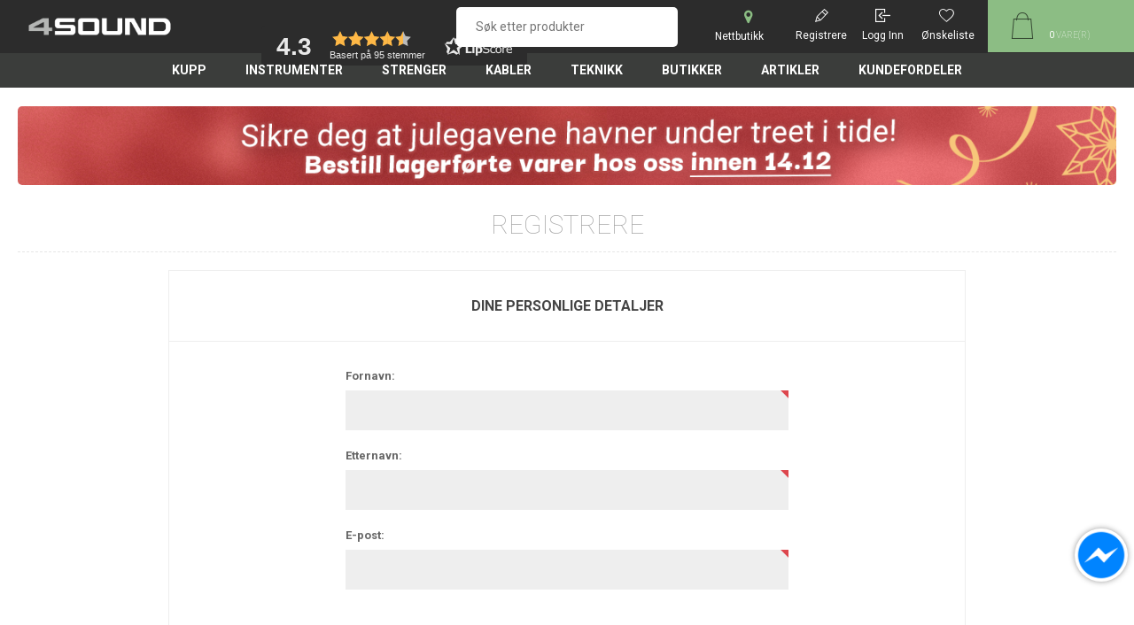

--- FILE ---
content_type: text/html; charset=utf-8
request_url: https://www.4sound.no/register?returnUrl=%2Fsoundcraft-signature-12-8-mik-3xeq-3-aux-lexicon-usb-mm
body_size: 24845
content:
<!DOCTYPE html><html lang=nb class=html-registration-page><head><title>4Sound. Registrere</title><meta charset=UTF-8><meta name=description content="4Sound er Norges største forhandlerkjede av musikkinstrumenter og utstyr."><meta name=keywords content="4Sound,4sound oslo,piano,keyboard,gitar,guitar,studio,gitarer,gitarstrenger,musikkbutikk,musikkinstrumenter,music store,slagverk,trommer,cymbaler,cymbal,strenger"><meta name=generator content=nopCommerce><meta name=viewport content="width=device-width, initial-scale=1.0, user-scalable=0, minimum-scale=1.0, maximum-scale=1.0"><link rel=preconnect href=https://fonts.googleapis.com><link rel=preconnect href=https://fonts.gstatic.com crossorigin><link href="https://fonts.googleapis.com/css2?family=Darker+Grotesque:wght@300;400;500;600;700;800;900&amp;family=Roboto:ital,wght@0,300;0,400;0,700;1,300&amp;display=swap" rel=stylesheet><script>(function(n,t,i,r,u){n[r]=n[r]||[];n[r].push({"gtm.start":(new Date).getTime(),event:"gtm.js"});var e=t.getElementsByTagName(i)[0],f=t.createElement(i),o=r!="dataLayer"?"&l="+r:"";f.async=!0;f.src="https://www.googletagmanager.com/gtm.js?id="+u+o;e.parentNode.insertBefore(f,e)})(window,document,"script","dataLayer","GTM-WVR2NRL")</script><script>function gtag(){dataLayer.push(arguments)}window.dataLayer=window.dataLayer||[];gtag("consent","default",{ad_storage:"denied",ad_user_data:"denied",ad_personalization:"denied",analytics_storage:"denied",wait_for_update:500});gtag("set","ads_data_redaction",!0)</script><script id=CookieConsent data-culture=NB src=https://policy.app.cookieinformation.com/uc.js data-gcm-version=2.0></script><meta name=google-site-verification content=V4jr-DYWabMXVrl9Kru6KxXUOrwVKJwQcbblm0nvjXE><script>(function(){function r(n){var t,i;return n?(t=String(n).replace(/\u00A0/g,"").replace(/[^\d,.\-]/g,""),t=t.replace(",","."),i=parseFloat(t),isNaN(i)?NaN:i):NaN}function f(n){var t=Math.round(n);try{t=new Intl.NumberFormat("nb-NO",{minimumFractionDigits:0,maximumFractionDigits:0}).format(t)}catch(i){}return"- "+t+" kr"}function n(){var n=document.querySelectorAll(".product-box-discount-percent");n&&n.length&&n.forEach(function(n){var c=(n.textContent||"").trim(),v=c.indexOf("%")!==-1,s=n.closest(".product-item, .item-box, .product-item-box");if(!s){n.style.display="none";return}var l=s.querySelector(".price.old-price, .old-price"),a=s.querySelector(".price.actual-price, .actual-price"),o=l?r(l.textContent):NaN,h=a?r(a.textContent):NaN,e=NaN,u=NaN;if(!isNaN(o)&&!isNaN(h)&&o>h&&(e=o-h,v&&(u=parseFloat(c.replace(/\s+/g,"").replace("%","").replace(",",".")),isNaN(u)||(u=Math.abs(u))),(isNaN(u)||u===0)&&o>0&&(u=e/o*100)),isNaN(u)||isNaN(e)||e<=0){n.style.display="none";return}if(u>=t){n.textContent="-"+Math.round(u)+"%";n.style.display="";return}if(e>=i){n.textContent=f(e);n.style.display="";return}n.style.display="none"})}var u=(window.location.pathname||"").toLowerCase(),t,i;u.indexOf("/admin")!==0&&(t=5,i=200,document.addEventListener("DOMContentLoaded",function(){n();setTimeout(n,500);setTimeout(n,1500)}))})()</script><script>!function(n,t,i,r,u,f,e){n.fbq||(u=n.fbq=function(){u.callMethod?u.callMethod.apply(u,arguments):u.queue.push(arguments)},n._fbq||(n._fbq=u),u.push=u,u.loaded=!0,u.version="2.0",u.agent="plnopcommerce",u.queue=[],f=t.createElement(i),f.async=!0,f.src=r,e=t.getElementsByTagName(i)[0],e.parentNode.insertBefore(f,e))}(window,document,"script","https://connect.facebook.net/en_US/fbevents.js");fbq("init","567802367333035",{external_id:"f4d6d967-b282-4416-b9af-35f4d0503109"});fbq("track","PageView")</script><script>(function(){var n=document.createElement("script"),t;n.type="text/javascript";typeof n.async!="undefined"&&(n.async=!0);n.src="https://d1pna5l3xsntoj.cloudfront.net/scripts/company/awAddGift.js#8F34677C9E74D68D23CB9C48BCB1D4DF";t=document.getElementsByTagName("script")[0];t.parentNode.insertBefore(n,t)})()</script><script async src=https://helloretailcdn.com/helloretail.js></script><script>window.hrq=window.hrq||[];hrq.push(["init",{websiteUuid:"a44094e3-05a2-401d-a8ab-48f70c420cc6"}],["setCart",{total:0,url:"https://www.4sound.no/cart",urls:[""],email:""},function(){console.log("Cart has been tracked")}])</script><script>function doLipscoreStuff(){var t=new Date,i=!0,u=new MutationObserver(function(n){n.forEach(function(n){if(n.type=="childList"){var r=new Date;(i||r-t>100)&&(lipscore&&lipscore.initWidgets(),t=new Date,i=!1)}})}),n=document.getElementsByClassName("master-column-wrapper"),r="";console.log("heo"+n.length);n.length>0&&(r=n[0]);u.observe(r,{attributes:!0,characterData:!0,childList:!0,subtree:!0,attributeOldValue:!0,characterDataOldValue:!0})}window.lipscoreInit=function(){lipscore.init({apiKey:"5af54abe3ad611ec27865b49"})},function(){var n=document.createElement("script");n.async=1;n.src="//static.lipscore.com/assets/no/lipscore-v1.js";document.getElementsByTagName("head")[0].appendChild(n)}();document.addEventListener("DOMContentLoaded",function(){doLipscoreStuff()})</script><script async src=/Plugins/FoxNetSoft.GoogleAnalytics4/Scripts/GoogleAnalytics4.js></script><script>window.dataLayer=window.dataLayer||[];var GA4_productImpressions=GA4_productImpressions||[],GA4_productDetails=GA4_productDetails||[],GA4_cartproducts=GA4_cartproducts||[],GA4_wishlistproducts=GA4_wishlistproducts||[];dataLayer.push({event:"ga4_view_item_list",ecommerce:{currency:"NOK",items:GA4_productImpressions}})</script><script async src="https://www.googletagmanager.com/gtag/js?id=UA-154158472-1"></script><script>function gtag(){dataLayer.push(arguments)}window.dataLayer=window.dataLayer||[];gtag("js",new Date);gtag("config","UA-154158472-1")</script><link href=/bundles/ub1uwhuq7zl8uo2ehliarnzpencrozzlxazka2e7rnk.min.css rel=stylesheet><link href="/css/digiCust.css?d=20255503085554" rel=stylesheet><script src=/bundles/l1qaorrwlefc4atwmnywpobyg22iy1c1_lssqbxz6le.min.js></script><link rel="shortcut icon" href=\icons\icons_0\favicon-32x32.ico><body><noscript><iframe src="https://www.googletagmanager.com/ns.html?id=GTM-WVR2NRL" height=0 width=0 style=display:none;visibility:hidden></iframe></noscript><div id=fb-root></div><script>window.fbAsyncInit=function(){FB.init({xfbml:!0,version:"v10.0"})},function(n,t,i){var r,u=n.getElementsByTagName(t)[0];n.getElementById(i)||(r=n.createElement(t),r.id=i,r.src="https://connect.facebook.net/nb_NO/sdk/xfbml.customerchat.js",u.parentNode.insertBefore(r,u))}(document,"script","facebook-jssdk")</script><div class=fb-customerchat attribution=setup_tool page_id=170577992847></div><script async src=//static.klaviyo.com/onsite/js/RuVfdL/klaviyo.js></script><script>!function(){if(!window.klaviyo){window._klOnsite=window._klOnsite||[];try{window.klaviyo=new Proxy({},{get:function(n,t){return t==="push"?function(){return window._klOnsite.push.apply(window._klOnsite,arguments)}:function(){var n=Array.prototype.slice.call(arguments),i=typeof n[n.length-1]=="function"?n.pop():null;return new Promise(function(r){window._klOnsite.push([t].concat(n,[function(n){i&&i(n);r(n)}]))})}}})}catch(n){window.klaviyo=window.klaviyo||[];window.klaviyo.push=function(){return window._klOnsite.push.apply(window._klOnsite,arguments)}}}}()</script><div class=ajax-loading-block-window style=display:none></div><div id=dialog-notifications-success title=Melding style=display:none></div><div id=dialog-notifications-error title=Feil style=display:none></div><div id=dialog-notifications-warning title=Advarsel style=display:none></div><div id=bar-notification class=bar-notification-container data-close=Lukk></div><!--[if lte IE 8]><div style=clear:both;height:59px;text-align:center;position:relative><a href=http://www.microsoft.com/windows/internet-explorer/default.aspx target=_blank> <img src=/Themes/Pacific/Content/img/ie_warning.jpg height=42 width=820 alt="You are using an outdated browser. For a faster, safer browsing experience, upgrade for free today."> </a></div><![endif]--><div class=master-wrapper-page><div class=header><div class=responsive-strip><div class=lipscore-header-lps><div class="lipscore-service-review-badge-small-short lipscore-no-border lipscore-no-separator"><div class=lipscore-service-review-testimonial ls-widget-height=0px ls-widget-width=0px></div></div></div><div class=responsive-logo-wrapper><a href="/" class=logo> <img alt=4Sound src=https://www.4sound.no/images/thumbs/0190393_4Sound-Liggende-Hvit-Transparent.png></a></div></div><div class=header-upper></div><div class=header-lower><div class=header-logo><a href="/" class=logo> <img alt=4Sound src=https://www.4sound.no/images/thumbs/0190393_4Sound-Liggende-Hvit-Transparent.png></a><div class=lipscore-header-lps><div class="lipscore-service-review-badge-small-short lipscore-no-border lipscore-no-separator"><div class=lipscore-service-review-testimonial ls-widget-height=0px ls-widget-width=0px></div></div></div></div><div class="search-box store-search-box"><form method=get id=small-search-box-form action=/search><input type=text class=search-box-text id=small-searchterms autocomplete=off name=q placeholder="Søk etter produkter" aria-label="Søk etter produkter"> <input type=submit class="button-1 search-box-button" value=Søk></form></div><div class=header-links-wrapper><div class=header-links><div class=store-select><div id=default-warehouse-spec-id hidden>14</div><div id=default-warehouse-spec-option-id hidden>45</div><div class=header-store-select-wrapper><label for=location-stores-list id=location-stores-list-label> <i class="fa fa-map-marker"></i> <span class=header-links-span>Butikker</span> <select id=location-stores-list name=location-stores-list onchange=ChangeMyStore(this)><option value=52>Alnabru<option value=43>Bergen<option value=51>Gj&#xF8;vik<option value=48>Haugesund<option value=49>Molde<option value=50>Moss<option value=44>Schous Plass<option value=47>Stavanger<option value=46>Trondheim<option value=45 selected>Nettbutikk</select> </label></div><div class=store-select-bubble id=store-select-bubble style=display:none></div></div><div class=hedar-links-item><a href="/register?returnUrl=%2Fsoundcraft-signature-12-8-mik-3xeq-3-aux-lexicon-usb-mm" class=ico-register><span class=header-links-span>Registrere</span></a></div><div class=hedar-links-item><a href="/login?returnUrl=%2Fsoundcraft-signature-12-8-mik-3xeq-3-aux-lexicon-usb-mm" class=ico-login><span class=header-links-span>Logg Inn</span></a></div><div class=hedar-links-item><a href=/wishlist class=ico-wishlist> <span class="wishlist-label header-links-span">Ønskeliste</span> </a></div></div></div><div class=header-flyout-cart><div class=mobile-flyout-cart-toggle title=Close><span class=first></span> <span class=second></span></div><div class=flyout-cart-wrapper data-flyoutcarturl=/PacificTheme/FlyoutShoppingCart><div id=topcartlink class=flyout-cart-link title=Handlekurv><a href=/cart class="ico-cart no-items-in-cart"> <span class=cart-qty-number-mobile>0</span> <span class=cart-qty-number-desktop><strong>0</strong> vare(r)</span> <span class="cart-qty sub-total"></span> </a></div><div id=flyout-cart class=flyout-cart><div class=mini-shopping-cart><div class="count no-items-in-cart">Du har ingen varer i handlekurven.</div></div></div></div></div></div><div class=header-bottom><div class=header-menu><div class=menu-button><div class=menu-open title=Menu><span class=menu-icon-line></span> <span class=menu-icon-line></span> <span class=menu-icon-line></span></div><div class=menu-close title=Close></div></div><div class=menu-header><div class=store-select><div id=default-warehouse-spec-id hidden>14</div><div id=default-warehouse-spec-option-id hidden>45</div><div class=header-store-select-wrapper><label for=location-stores-list id=location-stores-list-label> <i class="fa fa-map-marker"></i> <span class=header-links-span>Butikker</span> <select id=location-stores-list name=location-stores-list onchange=ChangeMyStore(this)><option value=52>Alnabru<option value=43>Bergen<option value=51>Gj&#xF8;vik<option value=48>Haugesund<option value=49>Molde<option value=50>Moss<option value=44>Schous Plass<option value=47>Stavanger<option value=46>Trondheim<option value=45 selected>Nettbutikk</select> </label></div><div class=store-select-bubble id=store-select-bubble style=display:none></div></div><div class=hedar-links-item><a href="/register?returnUrl=%2Fsoundcraft-signature-12-8-mik-3xeq-3-aux-lexicon-usb-mm" class=ico-register><span class=header-links-span>Registrere</span></a></div><div class=hedar-links-item><a href="/login?returnUrl=%2Fsoundcraft-signature-12-8-mik-3xeq-3-aux-lexicon-usb-mm" class=ico-login><span class=header-links-span>Logg Inn</span></a></div><div class=hedar-links-item><a href=/wishlist class=ico-wishlist> <span class="wishlist-label header-links-span">Ønskeliste</span> </a></div></div><div class=menu-body><ul class=mega-menu data-isrtlenabled=false data-enableclickfordropdown=false><li class=has-sublist><a href=https://www.4sound.no/kupp class=with-subcategories title=Kupp><span> Kupp</span></a><div class=plus-button></div><div class=sublist-wrap><ul class=sublist><li class=back-button><span>Back</span><li><a href=https://www.4sound.no/outlet title=Outlet><span> Outlet</span></a><li><a href=https://www.4sound.no/lagerrydding title=Lagerrydding><span> Lagerrydding</span></a></ul></div><li class=has-sublist><a class=with-subcategories href=/instrumenter-6><span>Instrumenter</span></a><div class=plus-button></div><div class=sublist-wrap><ul class=sublist><li class=back-button><span>Back</span><li class=has-sublist><a href=/gitar-og-bass title="Gitar og Bass" class=with-subcategories><span>Gitar og Bass</span></a><div class=plus-button></div><div class=sublist-wrap><ul class=sublist><li class=back-button><span>Back</span><li class=has-sublist><a href=/gitar title=Gitar class=with-subcategories><span>Gitar</span></a><div class=plus-button></div><div class=sublist-wrap><ul class=sublist><li class=back-button><span>Back</span><li><a class=lastLevelCategory href=/elektrisk-gitar title="Elektrisk Gitar"><span>Elektrisk Gitar</span></a><li><a class=lastLevelCategory href=/akustisk-gitar-st%C3%A5lstrenger title="Akustisk Gitar (Stålstrenger)"><span>Akustisk Gitar (St&#xE5;lstrenger)</span></a><li><a class=lastLevelCategory href=/klassisk-og-spansk-gitar-nylonstrenger title="Klassisk- og Spansk Gitar (Nylonstrenger)"><span>Klassisk- og Spansk Gitar (Nylonstrenger)</span></a><li><a class=lastLevelCategory href=/midi-2 title=MIDI><span>MIDI</span></a></ul></div><li class=has-sublist><a href=/bass-2 title=Bass class=with-subcategories><span>Bass</span></a><div class=plus-button></div><div class=sublist-wrap><ul class=sublist><li class=back-button><span>Back</span><li><a class=lastLevelCategory href=/elektrisk-bass title="Elektrisk Bass"><span>Elektrisk Bass</span></a><li><a class=lastLevelCategory href=/akustisk-bass title="Akustisk Bass"><span>Akustisk Bass</span></a></ul></div><li class=has-sublist><a href=/forsterkere-4 title=Forsterkere class=with-subcategories><span>Forsterkere</span></a><div class=plus-button></div><div class=sublist-wrap><ul class=sublist><li class=back-button><span>Back</span><li><a class=lastLevelCategory href=/gitarforsterkere title=Gitarforsterkere><span>Gitarforsterkere</span></a><li><a class=lastLevelCategory href=/beskyttelsestrekk-forsterkere title="Beskyttelsestrekk Forsterkere"><span>Beskyttelsestrekk Forsterkere</span></a><li><a class=lastLevelCategory href=/h%C3%B8yttalerkabinetter-bass title="Høyttalerkabinetter - Bass"><span>H&#xF8;yttalerkabinetter - Bass</span></a><li><a class=lastLevelCategory href=/h%C3%B8yttalerkabinetter-gitar title="Høyttalerkabinetter - Gitar"><span>H&#xF8;yttalerkabinetter - Gitar</span></a><li><a class=lastLevelCategory href=/bassforsterkere title=Bassforsterkere><span>Bassforsterkere</span></a></ul></div><li class=has-sublist><a href=/effekter-2 title=Effekter class=with-subcategories><span>Effekter</span></a><div class=plus-button></div><div class=sublist-wrap><ul class=sublist><li class=back-button><span>Back</span><li><a class=lastLevelCategory href=/booster title=Booster><span>Booster</span></a><li><a class=lastLevelCategory href=/compressor-2 title=Compressor><span>Compressor</span></a><li><a class=lastLevelCategory href=/delay title=Delay><span>Delay</span></a><li><a class=lastLevelCategory href=/eq title=EQ><span>EQ</span></a><li><a class=lastLevelCategory href=/simulering title=Simulering><span>Simulering</span></a><li><a class=lastLevelCategory href=/looper title=Looper><span>Looper</span></a><li><a class=view-all href=/effekter-2 title="Vis flere..."> <span>Vis flere...</span> </a></ul></div><li class=has-sublist><a href=/stativer-2 title=Stativer class=with-subcategories><span>Stativer</span></a><div class=plus-button></div><div class=sublist-wrap><ul class=sublist><li class=back-button><span>Back</span><li><a class=lastLevelCategory href=/veggstativer title=Veggstativer><span>Veggstativer</span></a><li><a class=lastLevelCategory href=/gulvstativer title=Gulvstativer><span>Gulvstativer</span></a></ul></div><li class=has-sublist><a href=/bagger-kofferter title="Bagger / Kofferter" class=with-subcategories><span>Bagger / Kofferter</span></a><div class=plus-button></div><div class=sublist-wrap><ul class=sublist><li class=back-button><span>Back</span><li><a class=lastLevelCategory href=/koffert-til-pedaleffekter title="Koffert til Pedaleffekter"><span>Koffert til Pedaleffekter</span></a><li><a class=lastLevelCategory href=/koffert-til-akustisk-gitar title="Koffert til Akustisk Gitar"><span>Koffert til Akustisk Gitar</span></a><li><a class=lastLevelCategory href=/koffert-til-elektrisk-gitar title="Koffert til Elektrisk Gitar"><span>Koffert til Elektrisk Gitar</span></a><li><a class=lastLevelCategory href=/koffert-til-elektrisk-bass title="Koffert til Elektrisk Bass"><span>Koffert til Elektrisk Bass</span></a><li><a class=lastLevelCategory href=/koffert-til-akustisk-bass title="Koffert til Akustisk Bass"><span>Koffert til Akustisk Bass</span></a><li><a class=lastLevelCategory href=/bag-til-forsterkere title="Bag til Forsterkere"><span>Bag til Forsterkere</span></a><li><a class=view-all href=/bagger-kofferter title="Vis flere..."> <span>Vis flere...</span> </a></ul></div><li><a class=view-all href=/gitar-og-bass title="Vis flere..."> <span>Vis flere...</span> </a></ul></div><li class=has-sublist><a href=/div-strengeinstrument title="Div. Strengeinstrument" class=with-subcategories><span>Div. Strengeinstrument</span></a><div class=plus-button></div><div class=sublist-wrap><ul class=sublist><li class=back-button><span>Back</span><li><a class=lastLevelCategory href=/bouzouki title=Bouzouki><span>Bouzouki</span></a><li><a class=lastLevelCategory href=/ukulele title=Ukulele><span>Ukulele</span></a><li><a class=lastLevelCategory href=/mandolin title=Mandolin><span>Mandolin</span></a><li><a class=lastLevelCategory href=/banjo title=Banjo><span>Banjo</span></a><li><a class=lastLevelCategory href=/resonator title=Resonator><span>Resonator</span></a><li class=has-sublist><a href=/tilbeh%C3%B8r-4 title=Tilbehør class=with-subcategories><span>Tilbeh&#xF8;r</span></a><div class=plus-button></div><div class=sublist-wrap><ul class=sublist><li class=back-button><span>Back</span><li><a class=lastLevelCategory href=/capoer-2 title=Capoer><span>Capoer</span></a><li><a class=lastLevelCategory href=/annet-tilbeh%C3%B8r title="Annet tilbehør"><span>Annet tilbeh&#xF8;r</span></a><li><a class=lastLevelCategory href=/pickuper-3 title=Pickuper><span>Pickuper</span></a></ul></div><li><a class=view-all href=/div-strengeinstrument title="Vis flere..."> <span>Vis flere...</span> </a></ul></div><li class=has-sublist><a href=/tangenter-2 title=Tangenter class=with-subcategories><span>Tangenter</span></a><div class=plus-button></div><div class=sublist-wrap><ul class=sublist><li class=back-button><span>Back</span><li><a class=lastLevelCategory href=/orgel title=Orgel><span>Orgel</span></a><li class=has-sublist><a href=/digitalpiano title=Digitalpiano class=with-subcategories><span>Digitalpiano</span></a><div class=plus-button></div><div class=sublist-wrap><ul class=sublist><li class=back-button><span>Back</span><li><a class=lastLevelCategory href=/m%C3%B8belpiano title=Møbelpiano><span>M&#xF8;belpiano</span></a><li><a class=lastLevelCategory href=/kompakte-digitalpiano title="Kompakte Digitalpiano"><span>Kompakte Digitalpiano</span></a></ul></div><li><a class=lastLevelCategory href=/keyboards title=Keyboards><span>Keyboards</span></a><li><a class=lastLevelCategory href=/stagepiano title=Stagepiano><span>Stagepiano</span></a><li><a class=lastLevelCategory href=/synthesizere-2 title=Synthesizere><span>Synthesizere</span></a><li><a class=lastLevelCategory href=/forsterkere-til-keyboard title="Forsterkere til Keyboard"><span>Forsterkere til Keyboard</span></a><li><a class=view-all href=/tangenter-2 title="Vis flere..."> <span>Vis flere...</span> </a></ul></div><li class=has-sublist><a href=/slagverk-og-perkusjon title="Slagverk og Perkusjon" class=with-subcategories><span>Slagverk og Perkusjon</span></a><div class=plus-button></div><div class=sublist-wrap><ul class=sublist><li class=back-button><span>Back</span><li class=has-sublist><a href=/akustiske-trommer title="Akustiske Trommer" class=with-subcategories><span>Akustiske Trommer</span></a><div class=plus-button></div><div class=sublist-wrap><ul class=sublist><li class=back-button><span>Back</span><li><a class=lastLevelCategory href=/trommesett title=Trommesett><span>Trommesett</span></a><li><a class=lastLevelCategory href=/basstrommer title=Basstrommer><span>Basstrommer</span></a><li><a class=lastLevelCategory href=/skarptrommer title=Skarptrommer><span>Skarptrommer</span></a><li><a class=lastLevelCategory href=/toms title=Toms><span>Toms</span></a></ul></div><li class=has-sublist><a href=/digitale-trommer title="Digitale Trommer" class=with-subcategories><span>Digitale Trommer</span></a><div class=plus-button></div><div class=sublist-wrap><ul class=sublist><li class=back-button><span>Back</span><li><a class=lastLevelCategory href=/trommesett-2 title=Trommesett><span>Trommesett</span></a><li><a class=lastLevelCategory href=/lydmoduler title=Lydmoduler><span>Lydmoduler</span></a><li><a class=lastLevelCategory href=/perkusjon-og-samplepads title="Perkusjon- og samplepads"><span>Perkusjon- og samplepads</span></a><li><a class=lastLevelCategory href=/triggere title=Triggere><span>Triggere</span></a><li><a class=lastLevelCategory href=/tilbeh%C3%B8r-digitale-trommer title="Tilbehør Digitale Trommer"><span>Tilbeh&#xF8;r Digitale Trommer</span></a></ul></div><li class=has-sublist><a href=/stativer-og-hardware-2 title="Stativer og Hardware" class=with-subcategories><span>Stativer og Hardware</span></a><div class=plus-button></div><div class=sublist-wrap><ul class=sublist><li class=back-button><span>Back</span><li><a class=lastLevelCategory href=/adaptere-og-clamps-2 title="Adaptere og Clamps"><span>Adaptere og Clamps</span></a><li><a class=lastLevelCategory href=/cymbalstativer-2 title=Cymbalstativer><span>Cymbalstativer</span></a><li><a class=lastLevelCategory href=/stativer-til-digitale-trommesett title="Stativer til Digitale Trommesett"><span>Stativer til Digitale Trommesett</span></a><li><a class=lastLevelCategory href=/hihatstativer-2 title=Hihatstativer><span>Hihatstativer</span></a><li><a class=lastLevelCategory href=/hardwarerack-2 title=Hardwarerack><span>Hardwarerack</span></a><li><a class=lastLevelCategory href=/perkusjonstativer title=Perkusjonstativer><span>Perkusjonstativer</span></a><li><a class=view-all href=/stativer-og-hardware-2 title="Vis flere..."> <span>Vis flere...</span> </a></ul></div><li class=has-sublist><a href=/cymbaler title=Cymbaler class=with-subcategories><span>Cymbaler</span></a><div class=plus-button></div><div class=sublist-wrap><ul class=sublist><li class=back-button><span>Back</span><li><a class=lastLevelCategory href=/bell title=Bell><span>Bell</span></a><li><a class=lastLevelCategory href=/crash title=Crash><span>Crash</span></a><li><a class=lastLevelCategory href=/china title=China><span>China</span></a><li><a class=lastLevelCategory href=/cymbalpakker title=Cymbalpakker><span>Cymbalpakker</span></a><li><a class=lastLevelCategory href=/effektcymbaler title=Effektcymbaler><span>Effektcymbaler</span></a><li><a class=lastLevelCategory href=/hi-hat title=Hi-Hat><span>Hi-Hat</span></a><li><a class=view-all href=/cymbaler title="Vis flere..."> <span>Vis flere...</span> </a></ul></div><li class=has-sublist><a href=/trommestikker-k%C3%B8ller-og-tilbeh%C3%B8r title="Trommestikker, Køller og Tilbehør" class=with-subcategories><span>Trommestikker, K&#xF8;ller og Tilbeh&#xF8;r</span></a><div class=plus-button></div><div class=sublist-wrap><ul class=sublist><li class=back-button><span>Back</span><li><a class=lastLevelCategory href=/rods-og-brooms title="Rods og Brooms"><span>Rods og Brooms</span></a><li><a class=lastLevelCategory href=/stikketeip-og-grep title="Stikketeip og Grep"><span>Stikketeip og Grep</span></a><li><a class=lastLevelCategory href=/k%C3%B8ller title=Køller><span>K&#xF8;ller</span></a><li><a class=lastLevelCategory href=/stikker title=Stikker><span>Stikker</span></a><li><a class=lastLevelCategory href=/stikkebagger title=Stikkebagger><span>Stikkebagger</span></a><li><a class=lastLevelCategory href=/stikkebord-og-holdere title="Stikkebord og Holdere"><span>Stikkebord og Holdere</span></a><li><a class=view-all href=/trommestikker-k%C3%B8ller-og-tilbeh%C3%B8r title="Vis flere..."> <span>Vis flere...</span> </a></ul></div><li><a class=lastLevelCategory href=/trommestoler title=Trommestoler><span>Trommestoler</span></a><li><a class=view-all href=/slagverk-og-perkusjon title="Vis flere..."> <span>Vis flere...</span> </a></ul></div><li class=has-sublist><a href=/stryk-og-bl%C3%A5s title="Stryk og Blås" class=with-subcategories><span>Stryk og Bl&#xE5;s</span></a><div class=plus-button></div><div class=sublist-wrap><ul class=sublist><li class=back-button><span>Back</span><li class=has-sublist><a href=/stryk title=Stryk class=with-subcategories><span>Stryk</span></a><div class=plus-button></div><div class=sublist-wrap><ul class=sublist><li class=back-button><span>Back</span><li><a class=lastLevelCategory href=/strykeinstrumenter-2 title=Strykeinstrumenter><span>Strykeinstrumenter</span></a><li><a class=lastLevelCategory href=/pleie-10 title=Pleie><span>Pleie</span></a><li><a class=lastLevelCategory href=/tilbeh%C3%B8r-2 title=Tilbehør><span>Tilbeh&#xF8;r</span></a><li class=has-sublist><a href=/bagger-kofferter-4 title="Bagger / Kofferter" class=with-subcategories><span>Bagger / Kofferter</span></a><div class=plus-button></div><div class=sublist-wrap><ul class=sublist><li class=back-button><span>Back</span><li><a class=lastLevelCategory href=/koffert-til-stryk title="Koffert til Stryk"><span>Koffert til Stryk</span></a><li><a class=lastLevelCategory href=/bag-til-stryk title="Bag til Stryk"><span>Bag til Stryk</span></a></ul></div><li><a class=lastLevelCategory href=/stativer-4 title=Stativer><span>Stativer</span></a></ul></div><li class=has-sublist><a href=/trebl%C3%A5s title=Treblås class=with-subcategories><span>Trebl&#xE5;s</span></a><div class=plus-button></div><div class=sublist-wrap><ul class=sublist><li class=back-button><span>Back</span><li><a class=lastLevelCategory href=/trebl%C3%A5sinstrumenter title=Treblåsinstrumenter><span>Trebl&#xE5;sinstrumenter</span></a><li><a class=lastLevelCategory href=/pleie-8 title=Pleie><span>Pleie</span></a><li class=has-sublist><a href=/bagger-kofferter-7 title="Bagger / Kofferter" class=with-subcategories><span>Bagger / Kofferter</span></a><div class=plus-button></div><div class=sublist-wrap><ul class=sublist><li class=back-button><span>Back</span><li><a class=lastLevelCategory href=/bag-til-trebl%C3%A5s title="Bag til Treblås"><span>Bag til Trebl&#xE5;s</span></a></ul></div><li><a class=lastLevelCategory href=/fliser-tilbeh%C3%B8r title="Fliser / Tilbehør"><span>Fliser / Tilbeh&#xF8;r</span></a><li><a class=lastLevelCategory href=/stativer-5 title=Stativer><span>Stativer</span></a></ul></div><li class=has-sublist><a href=/messingbl%C3%A5s title=Messingblås class=with-subcategories><span>Messingbl&#xE5;s</span></a><div class=plus-button></div><div class=sublist-wrap><ul class=sublist><li class=back-button><span>Back</span><li><a class=lastLevelCategory href=/instrumenter-3 title=Instrumenter><span>Instrumenter</span></a><li><a class=lastLevelCategory href=/pleie-9 title=Pleie><span>Pleie</span></a><li><a class=lastLevelCategory href=/stativer-7 title=Stativer><span>Stativer</span></a><li><a class=lastLevelCategory href=/fliser-tilbeh%C3%B8r-2 title="Fliser / Tilbehør"><span>Fliser / Tilbeh&#xF8;r</span></a><li class=has-sublist><a href=/bagger-kofferter-5 title="Bagger / Kofferter" class=with-subcategories><span>Bagger / Kofferter</span></a><div class=plus-button></div><div class=sublist-wrap><ul class=sublist><li class=back-button><span>Back</span><li><a class=lastLevelCategory href=/koffert-til-messingbl%C3%A5s title="Koffert til Messingblås"><span>Koffert til Messingbl&#xE5;s</span></a><li><a class=lastLevelCategory href=/bag-til-messingbl%C3%A5s title="Bag til Messingblås"><span>Bag til Messingbl&#xE5;s</span></a></ul></div></ul></div><li class=has-sublist><a href=/munnspill title=Munnspill class=with-subcategories><span>Munnspill</span></a><div class=plus-button></div><div class=sublist-wrap><ul class=sublist><li class=back-button><span>Back</span><li><a class=lastLevelCategory href=/instrumenter-4 title=Instrumenter><span>Instrumenter</span></a><li><a class=lastLevelCategory href=/tilbeh%C3%B8r-11 title=Tilbehør><span>Tilbeh&#xF8;r</span></a></ul></div><li><a class=lastLevelCategory href=/blokkfl%C3%B8yte title=Blokkfløyte><span>Blokkfl&#xF8;yte</span></a><li><a class=lastLevelCategory href=/annet-2 title=Annet><span>Annet</span></a></ul></div><li class=has-sublist><a href=/midi title=MIDI class=with-subcategories><span>MIDI</span></a><div class=plus-button></div><div class=sublist-wrap><ul class=sublist><li class=back-button><span>Back</span><li class=has-sublist><a href=/usb-og-midi-kontrollere title="USB og MIDI-Kontrollere" class=with-subcategories><span>USB og MIDI-Kontrollere</span></a><div class=plus-button></div><div class=sublist-wrap><ul class=sublist><li class=back-button><span>Back</span><li><a class=lastLevelCategory href=/midi-tangenter title=MIDI-tangenter><span>MIDI-tangenter</span></a><li><a class=lastLevelCategory href=/midi-pads title=MIDI-pads><span>MIDI-pads</span></a><li><a class=lastLevelCategory href=/midi-kontrollere-2 title=MIDI-kontrollere><span>MIDI-kontrollere</span></a></ul></div><li><a class=lastLevelCategory href=/midi-interface title=MIDI-Interface><span>MIDI-Interface</span></a></ul></div></ul></div><li class=has-sublist><a href=https://www.4sound.no/?#%7B%22hr-search%22%3A%7B%22search_term%22%3A%22strenger%22%2C%22filters%22%3A%5B%5D%2C%22sorting%22%3A%5B%5D%2C%22offsets%22%3A%7B%22category%22%3A12%2C%22product%22%3A42%7D%2C%22y_pos%22%3A0%7D%7D class=with-subcategories title=Strenger><span> Strenger</span></a><div class=plus-button></div><div class=sublist-wrap><ul class=sublist><li class=back-button><span>Back</span><li><a href=/gitarstrenger-2 title=Gitarstrenger><span> Gitarstrenger</span></a><li><a href=/basstrenger-2 title=Basstrenger><span> Basstrenger</span></a><li><a href=/andre-instrumenter title="Andre Instrumenter"><span> Andre Instrumenter</span></a></ul></div><li class=has-sublist><a class=with-subcategories href=/kabler><span>Kabler</span></a><div class=plus-button></div><div class=sublist-wrap><ul class=sublist><li class=back-button><span>Back</span><li class=has-sublist><a href=/mikrofonkabler title=Mikrofonkabler class=with-subcategories><span>Mikrofonkabler</span></a><div class=plus-button></div><div class=sublist-wrap><ul class=sublist><li class=back-button><span>Back</span><li><a class=lastLevelCategory href=/xlr-xlr title="XLR - XLR"><span>XLR - XLR</span></a><li><a class=lastLevelCategory href=/xlr-trs title="XLR - TRS"><span>XLR - TRS</span></a><li><a class=lastLevelCategory href=/xlr-jack title="XLR - Jack"><span>XLR - Jack</span></a><li><a class=lastLevelCategory href=/xlr-rca title="XLR - RCA"><span>XLR - RCA</span></a><li><a class=lastLevelCategory href=/kabel-metervare-2 title="Kabel Metervare"><span>Kabel Metervare</span></a><li><a class=lastLevelCategory href=/patch-3 title=Patch><span>Patch</span></a></ul></div><li class=has-sublist><a href=/instrumentkabler title=Instrumentkabler class=with-subcategories><span>Instrumentkabler</span></a><div class=plus-button></div><div class=sublist-wrap><ul class=sublist><li class=back-button><span>Back</span><li><a class=lastLevelCategory href=/jack title=Jack><span>Jack</span></a><li><a class=lastLevelCategory href=/trs title=TRS><span>TRS</span></a><li><a class=lastLevelCategory href=/kabel-metervare title="Kabel Metervare"><span>Kabel Metervare</span></a><li><a class=lastLevelCategory href=/patch title=Patch><span>Patch</span></a></ul></div><li class=has-sublist><a href=/str%C3%B8m title=Strøm class=with-subcategories><span>Str&#xF8;m</span></a><div class=plus-button></div><div class=sublist-wrap><ul class=sublist><li class=back-button><span>Back</span><li><a class=lastLevelCategory href=/eurokabel title=Eurokabel><span>Eurokabel</span></a><li><a class=lastLevelCategory href=/patch-2 title=Patch><span>Patch</span></a><li><a class=lastLevelCategory href=/instrumentstr%C3%B8m title=Instrumentstrøm><span>Instrumentstr&#xF8;m</span></a><li><a class=lastLevelCategory href=/str%C3%B8mdistribusjon title=Strømdistribusjon><span>Str&#xF8;mdistribusjon</span></a><li><a class=lastLevelCategory href=/adapter title=Adapter><span>Adapter</span></a><li><a class=lastLevelCategory href=/powercon title=PowerCon><span>PowerCon</span></a><li><a class=view-all href=/str%C3%B8m title="Vis flere..."> <span>Vis flere...</span> </a></ul></div><li><a class=lastLevelCategory href=/organisering title=Organisering><span>Organisering</span></a><li class=has-sublist><a href=/plugger-og-adaptere title="Plugger og Adaptere" class=with-subcategories><span>Plugger og Adaptere</span></a><div class=plus-button></div><div class=sublist-wrap><ul class=sublist><li class=back-button><span>Back</span><li><a class=lastLevelCategory href=/splittere-y-kabler title="Splittere / Y-kabler"><span>Splittere / Y-kabler</span></a><li><a class=lastLevelCategory href=/l%C3%B8se-plugger title="Løse plugger"><span>L&#xF8;se plugger</span></a><li><a class=lastLevelCategory href=/overgangerskj%C3%B8t title=Overganger/skjøt><span>Overganger/skj&#xF8;t</span></a></ul></div><li><a class=lastLevelCategory href=/35-mm-jack title="3.5 mm Jack"><span>3.5 mm Jack</span></a></ul></div><li class=has-sublist><a class=with-subcategories href=/teknikk><span>Teknikk</span></a><div class=plus-button></div><div class=sublist-wrap><ul class=sublist><li class=back-button><span>Back</span><li class=has-sublist><a href=/streaming title=Streaming class=with-subcategories><span>Streaming</span></a><div class=plus-button></div><div class=sublist-wrap><ul class=sublist><li class=back-button><span>Back</span><li><a class=lastLevelCategory href=/videoblogg title=Videoblogg><span>Videoblogg</span></a><li><a class=lastLevelCategory href=/tilbeh%C3%B8r-streaming title="Tilbehør - Streaming"><span>Tilbeh&#xF8;r - Streaming</span></a><li><a class=lastLevelCategory href=/podcast title=Podcast><span>Podcast</span></a><li><a class=lastLevelCategory href=/broadcast title=Broadcast><span>Broadcast</span></a></ul></div><li class=has-sublist><a href=/lyd-og-lys title="Lyd og Lys" class=with-subcategories><span>Lyd og Lys</span></a><div class=plus-button></div><div class=sublist-wrap><ul class=sublist><li class=back-button><span>Back</span><li><a class=lastLevelCategory href=/lyddemping title=Lyddemping><span>Lyddemping</span></a><li class=has-sublist><a href=/hodetelefoner-og-forsterkere title="Hodetelefoner og forsterkere" class=with-subcategories><span>Hodetelefoner og forsterkere</span></a><div class=plus-button></div><div class=sublist-wrap><ul class=sublist><li class=back-button><span>Back</span><li><a class=lastLevelCategory href=/hodetelefoner-og-%C3%B8repropper title="Hodetelefoner og ørepropper"><span>Hodetelefoner og &#xF8;repropper</span></a><li><a class=lastLevelCategory href=/forsterkere-til-hodetelefoner title="Forsterkere til hodetelefoner"><span>Forsterkere til hodetelefoner</span></a><li><a class=lastLevelCategory href=/in-ear title=In-ear><span>In-ear</span></a><li><a class=lastLevelCategory href=/h%C3%B8rselvern title=Hørselvern><span>H&#xF8;rselvern</span></a></ul></div><li class=has-sublist><a href=/opptakere title=Opptakere class=with-subcategories><span>Opptakere</span></a><div class=plus-button></div><div class=sublist-wrap><ul class=sublist><li class=back-button><span>Back</span><li><a class=lastLevelCategory href=/lydopptakere title=Lydopptakere><span>Lydopptakere</span></a><li><a class=lastLevelCategory href=/video title=Video><span>Video</span></a><li><a class=lastLevelCategory href=/tilbeh%C3%B8r-12 title=Tilbehør><span>Tilbeh&#xF8;r</span></a></ul></div><li class=has-sublist><a href=/studiomonitorer-og-kontrollere title="Studiomonitorer og kontrollere" class=with-subcategories><span>Studiomonitorer og kontrollere</span></a><div class=plus-button></div><div class=sublist-wrap><ul class=sublist><li class=back-button><span>Back</span><li><a class=lastLevelCategory href=/studiomonitorer title=Studiomonitorer><span>Studiomonitorer</span></a><li><a class=lastLevelCategory href=/subwoofere-2 title=Subwoofere><span>Subwoofere</span></a><li><a class=lastLevelCategory href=/monitorkontrollere title=Monitorkontrollere><span>Monitorkontrollere</span></a><li><a class=lastLevelCategory href=/midi-kontrollere-og-fadere title="Midi-kontrollere og Fadere"><span>Midi-kontrollere og Fadere</span></a></ul></div><li class=has-sublist><a href=/mikrofoner title=Mikrofoner class=with-subcategories><span>Mikrofoner</span></a><div class=plus-button></div><div class=sublist-wrap><ul class=sublist><li class=back-button><span>Back</span><li><a class=lastLevelCategory href=/dynamisk title=Dynamisk><span>Dynamisk</span></a><li><a class=lastLevelCategory href=/kondensator title=Kondensator><span>Kondensator</span></a><li><a class=lastLevelCategory href=/b%C3%A5nd title=Bånd><span>B&#xE5;nd</span></a><li><a class=lastLevelCategory href=/b%C3%B8yle-headset title="Bøyle / Headset"><span>B&#xF8;yle / Headset</span></a><li><a class=lastLevelCategory href=/usb-mikrofoner title=USB-mikrofoner><span>USB-mikrofoner</span></a><li><a class=lastLevelCategory href=/mikrofonpakker title=Mikrofonpakker><span>Mikrofonpakker</span></a><li><a class=view-all href=/mikrofoner title="Vis flere..."> <span>Vis flere...</span> </a></ul></div><li class=has-sublist><a href=/miksere title=Miksere class=with-subcategories><span>Miksere</span></a><div class=plus-button></div><div class=sublist-wrap><ul class=sublist><li class=back-button><span>Back</span><li><a class=lastLevelCategory href=/analoge-miksere title="Analoge Miksere"><span>Analoge Miksere</span></a><li><a class=lastLevelCategory href=/digitale-miksere title="Digitale Miksere"><span>Digitale Miksere</span></a><li><a class=lastLevelCategory href=/rackmiksere title=Rackmiksere><span>Rackmiksere</span></a><li><a class=lastLevelCategory href=/stagebox-utvidelser-og-moduler title="Stagebox, utvidelser og moduler"><span>Stagebox, utvidelser og moduler</span></a><li><a class=lastLevelCategory href=/arbeidslys title=Arbeidslys><span>Arbeidslys</span></a></ul></div><li><a class=view-all href=/lyd-og-lys title="Vis flere..."> <span>Vis flere...</span> </a></ul></div></ul></div><li class=has-sublist><a href=https://www.4sound.no/AllShops class=with-subcategories title=Butikker><span> Butikker</span></a><div class=plus-button></div><div class=sublist-wrap><ul class=sublist><li class=back-button><span>Back</span><li><a href=https://www.4sound.no/weblager title="Weblager (Oslo)"><span> Weblager (Oslo)</span></a><li><a href=https://www.4sound.no/bergen title=Bergen><span> Bergen</span></a><li><a href=https://www.4sound.no/gj%C3%B8vik title=Gjøvik><span> Gj&#xF8;vik</span></a><li><a href=https://www.4sound.no/haugesund title=Haugesund><span> Haugesund</span></a><li><a href=https://www.4sound.no/molde title=Molde><span> Molde</span></a><li><a href=https://www.4sound.no/moss title=Moss><span> Moss</span></a><li class=has-sublist><a href=# class=with-subcategories title=Oslo><span> Oslo</span></a><div class=plus-button></div><div class=sublist-wrap><ul class=sublist><li class=back-button><span>Back</span><li><a href=https://www.4sound.no/alnabru title=Alnabru><span> Alnabru</span></a><li><a href=https://www.4sound.no/oslo-schous-plass title="Schous Plass"><span> Schous Plass</span></a></ul></div><li><a href=https://www.4sound.no/stavanger title=Stavanger><span> Stavanger</span></a><li><a href=https://www.4sound.no/trondheim title=Trondheim><span> Trondheim</span></a></ul></div><li class=has-sublist><a href=/blog class=with-subcategories title=Artikler><span> Artikler</span></a><div class=plus-button></div><div class=sublist-wrap><ul class=sublist><li class=back-button><span>Back</span><li><a href=https://www.4sound.no/blog title=Arkiv><span> Arkiv</span></a><li><a href=https://www.4sound.no/hvordan-velge-digitalpiano title="Hvordan velge  digitalpiano?"><span> Hvordan velge digitalpiano?</span></a><li><a href=https://www.4sound.no/trommer-101 title="Akustiske Trommesett"><span> Akustiske Trommesett</span></a><li><a href=https://www.4sound.no/gitarstrenger-101 title="Hvor ofte bør man skifte gitarstrenger?"><span> Hvor ofte b&#xF8;r man skifte gitarstrenger?</span></a><li><a href=https://www.4sound.no/gitarstrenger-102 title="Hvilke gitarstrenger skal jeg velge?"><span> Hvilke gitarstrenger skal jeg velge?</span></a><li><a href=https://www.4sound.no/luftfuktighet-og-din-gitar title="Luftfuktighet og din gitar"><span> Luftfuktighet og din gitar</span></a></ul></div><li class=has-sublist><a href=https://www.4sound.no/kundefordeler class=with-subcategories title=Kundefordeler><span> Kundefordeler</span></a><div class=plus-button></div><div class=sublist-wrap><ul class=sublist><li class=back-button><span>Back</span><li><a href=https://www.4sound.no/prismatch title=Prismatch><span> Prismatch</span></a><li><a href=https://www.4sound.no/svea title=Betaling/Finansiering><span> Betaling/Finansiering</span></a><li><a href=https://www.4sound.no/f%C3%B8rstegangsservice title="Gratis førstegangsservice"><span> Gratis f&#xF8;rstegangsservice</span></a><li class=has-sublist><a href=https://www.4sound.no/kundeklubb class=with-subcategories title=Kundeklubb><span> Kundeklubb</span></a><div class=plus-button></div><div class=sublist-wrap><ul class=sublist><li class=back-button><span>Back</span><li><a href=https://diller.app/4sound/reg title=Innmelding><span> Innmelding</span></a><li><a href=https://diller.app/4Sound title=Innlogging><span> Innlogging</span></a><li><a href=https://www.4sound.no/kundeklubb title=Informasjon><span> Informasjon</span></a></ul></div></ul></div></ul><div class=menu-title><span>Menu</span></div><ul class=mega-menu-responsive><li class=has-sublist><a href=https://www.4sound.no/kupp class=with-subcategories title=Kupp><span> Kupp</span></a><div class=plus-button></div><div class=sublist-wrap><ul class=sublist><li class=back-button><span>Back</span><li><a href=https://www.4sound.no/outlet title=Outlet><span> Outlet</span></a><li><a href=https://www.4sound.no/lagerrydding title=Lagerrydding><span> Lagerrydding</span></a></ul></div><li class=has-sublist><a class=with-subcategories href=/instrumenter-6><span>Instrumenter</span></a><div class=plus-button></div><div class=sublist-wrap><ul class=sublist><li class=back-button><span>Back</span><li class=has-sublist><a href=/gitar-og-bass title="Gitar og Bass" class=with-subcategories><span>Gitar og Bass</span></a><div class=plus-button></div><div class=sublist-wrap><ul class=sublist><li class=back-button><span>Back</span><li class=has-sublist><a href=/gitar title=Gitar class=with-subcategories><span>Gitar</span></a><div class=plus-button></div><div class=sublist-wrap><ul class=sublist><li class=back-button><span>Back</span><li><a class=lastLevelCategory href=/elektrisk-gitar title="Elektrisk Gitar"><span>Elektrisk Gitar</span></a><li><a class=lastLevelCategory href=/akustisk-gitar-st%C3%A5lstrenger title="Akustisk Gitar (Stålstrenger)"><span>Akustisk Gitar (St&#xE5;lstrenger)</span></a><li><a class=lastLevelCategory href=/klassisk-og-spansk-gitar-nylonstrenger title="Klassisk- og Spansk Gitar (Nylonstrenger)"><span>Klassisk- og Spansk Gitar (Nylonstrenger)</span></a><li><a class=lastLevelCategory href=/midi-2 title=MIDI><span>MIDI</span></a></ul></div><li class=has-sublist><a href=/bass-2 title=Bass class=with-subcategories><span>Bass</span></a><div class=plus-button></div><div class=sublist-wrap><ul class=sublist><li class=back-button><span>Back</span><li><a class=lastLevelCategory href=/elektrisk-bass title="Elektrisk Bass"><span>Elektrisk Bass</span></a><li><a class=lastLevelCategory href=/akustisk-bass title="Akustisk Bass"><span>Akustisk Bass</span></a></ul></div><li class=has-sublist><a href=/forsterkere-4 title=Forsterkere class=with-subcategories><span>Forsterkere</span></a><div class=plus-button></div><div class=sublist-wrap><ul class=sublist><li class=back-button><span>Back</span><li><a class=lastLevelCategory href=/gitarforsterkere title=Gitarforsterkere><span>Gitarforsterkere</span></a><li><a class=lastLevelCategory href=/beskyttelsestrekk-forsterkere title="Beskyttelsestrekk Forsterkere"><span>Beskyttelsestrekk Forsterkere</span></a><li><a class=lastLevelCategory href=/h%C3%B8yttalerkabinetter-bass title="Høyttalerkabinetter - Bass"><span>H&#xF8;yttalerkabinetter - Bass</span></a><li><a class=lastLevelCategory href=/h%C3%B8yttalerkabinetter-gitar title="Høyttalerkabinetter - Gitar"><span>H&#xF8;yttalerkabinetter - Gitar</span></a><li><a class=lastLevelCategory href=/bassforsterkere title=Bassforsterkere><span>Bassforsterkere</span></a></ul></div><li class=has-sublist><a href=/effekter-2 title=Effekter class=with-subcategories><span>Effekter</span></a><div class=plus-button></div><div class=sublist-wrap><ul class=sublist><li class=back-button><span>Back</span><li><a class=lastLevelCategory href=/booster title=Booster><span>Booster</span></a><li><a class=lastLevelCategory href=/compressor-2 title=Compressor><span>Compressor</span></a><li><a class=lastLevelCategory href=/delay title=Delay><span>Delay</span></a><li><a class=lastLevelCategory href=/eq title=EQ><span>EQ</span></a><li><a class=lastLevelCategory href=/simulering title=Simulering><span>Simulering</span></a><li><a class=lastLevelCategory href=/looper title=Looper><span>Looper</span></a><li><a class=view-all href=/effekter-2 title="Vis flere..."> <span>Vis flere...</span> </a></ul></div><li class=has-sublist><a href=/stativer-2 title=Stativer class=with-subcategories><span>Stativer</span></a><div class=plus-button></div><div class=sublist-wrap><ul class=sublist><li class=back-button><span>Back</span><li><a class=lastLevelCategory href=/veggstativer title=Veggstativer><span>Veggstativer</span></a><li><a class=lastLevelCategory href=/gulvstativer title=Gulvstativer><span>Gulvstativer</span></a></ul></div><li class=has-sublist><a href=/bagger-kofferter title="Bagger / Kofferter" class=with-subcategories><span>Bagger / Kofferter</span></a><div class=plus-button></div><div class=sublist-wrap><ul class=sublist><li class=back-button><span>Back</span><li><a class=lastLevelCategory href=/koffert-til-pedaleffekter title="Koffert til Pedaleffekter"><span>Koffert til Pedaleffekter</span></a><li><a class=lastLevelCategory href=/koffert-til-akustisk-gitar title="Koffert til Akustisk Gitar"><span>Koffert til Akustisk Gitar</span></a><li><a class=lastLevelCategory href=/koffert-til-elektrisk-gitar title="Koffert til Elektrisk Gitar"><span>Koffert til Elektrisk Gitar</span></a><li><a class=lastLevelCategory href=/koffert-til-elektrisk-bass title="Koffert til Elektrisk Bass"><span>Koffert til Elektrisk Bass</span></a><li><a class=lastLevelCategory href=/koffert-til-akustisk-bass title="Koffert til Akustisk Bass"><span>Koffert til Akustisk Bass</span></a><li><a class=lastLevelCategory href=/bag-til-forsterkere title="Bag til Forsterkere"><span>Bag til Forsterkere</span></a><li><a class=view-all href=/bagger-kofferter title="Vis flere..."> <span>Vis flere...</span> </a></ul></div><li><a class=view-all href=/gitar-og-bass title="Vis flere..."> <span>Vis flere...</span> </a></ul></div><li class=has-sublist><a href=/div-strengeinstrument title="Div. Strengeinstrument" class=with-subcategories><span>Div. Strengeinstrument</span></a><div class=plus-button></div><div class=sublist-wrap><ul class=sublist><li class=back-button><span>Back</span><li><a class=lastLevelCategory href=/bouzouki title=Bouzouki><span>Bouzouki</span></a><li><a class=lastLevelCategory href=/ukulele title=Ukulele><span>Ukulele</span></a><li><a class=lastLevelCategory href=/mandolin title=Mandolin><span>Mandolin</span></a><li><a class=lastLevelCategory href=/banjo title=Banjo><span>Banjo</span></a><li><a class=lastLevelCategory href=/resonator title=Resonator><span>Resonator</span></a><li class=has-sublist><a href=/tilbeh%C3%B8r-4 title=Tilbehør class=with-subcategories><span>Tilbeh&#xF8;r</span></a><div class=plus-button></div><div class=sublist-wrap><ul class=sublist><li class=back-button><span>Back</span><li><a class=lastLevelCategory href=/capoer-2 title=Capoer><span>Capoer</span></a><li><a class=lastLevelCategory href=/annet-tilbeh%C3%B8r title="Annet tilbehør"><span>Annet tilbeh&#xF8;r</span></a><li><a class=lastLevelCategory href=/pickuper-3 title=Pickuper><span>Pickuper</span></a></ul></div><li><a class=view-all href=/div-strengeinstrument title="Vis flere..."> <span>Vis flere...</span> </a></ul></div><li class=has-sublist><a href=/tangenter-2 title=Tangenter class=with-subcategories><span>Tangenter</span></a><div class=plus-button></div><div class=sublist-wrap><ul class=sublist><li class=back-button><span>Back</span><li><a class=lastLevelCategory href=/orgel title=Orgel><span>Orgel</span></a><li class=has-sublist><a href=/digitalpiano title=Digitalpiano class=with-subcategories><span>Digitalpiano</span></a><div class=plus-button></div><div class=sublist-wrap><ul class=sublist><li class=back-button><span>Back</span><li><a class=lastLevelCategory href=/m%C3%B8belpiano title=Møbelpiano><span>M&#xF8;belpiano</span></a><li><a class=lastLevelCategory href=/kompakte-digitalpiano title="Kompakte Digitalpiano"><span>Kompakte Digitalpiano</span></a></ul></div><li><a class=lastLevelCategory href=/keyboards title=Keyboards><span>Keyboards</span></a><li><a class=lastLevelCategory href=/stagepiano title=Stagepiano><span>Stagepiano</span></a><li><a class=lastLevelCategory href=/synthesizere-2 title=Synthesizere><span>Synthesizere</span></a><li><a class=lastLevelCategory href=/forsterkere-til-keyboard title="Forsterkere til Keyboard"><span>Forsterkere til Keyboard</span></a><li><a class=view-all href=/tangenter-2 title="Vis flere..."> <span>Vis flere...</span> </a></ul></div><li class=has-sublist><a href=/slagverk-og-perkusjon title="Slagverk og Perkusjon" class=with-subcategories><span>Slagverk og Perkusjon</span></a><div class=plus-button></div><div class=sublist-wrap><ul class=sublist><li class=back-button><span>Back</span><li class=has-sublist><a href=/akustiske-trommer title="Akustiske Trommer" class=with-subcategories><span>Akustiske Trommer</span></a><div class=plus-button></div><div class=sublist-wrap><ul class=sublist><li class=back-button><span>Back</span><li><a class=lastLevelCategory href=/trommesett title=Trommesett><span>Trommesett</span></a><li><a class=lastLevelCategory href=/basstrommer title=Basstrommer><span>Basstrommer</span></a><li><a class=lastLevelCategory href=/skarptrommer title=Skarptrommer><span>Skarptrommer</span></a><li><a class=lastLevelCategory href=/toms title=Toms><span>Toms</span></a></ul></div><li class=has-sublist><a href=/digitale-trommer title="Digitale Trommer" class=with-subcategories><span>Digitale Trommer</span></a><div class=plus-button></div><div class=sublist-wrap><ul class=sublist><li class=back-button><span>Back</span><li><a class=lastLevelCategory href=/trommesett-2 title=Trommesett><span>Trommesett</span></a><li><a class=lastLevelCategory href=/lydmoduler title=Lydmoduler><span>Lydmoduler</span></a><li><a class=lastLevelCategory href=/perkusjon-og-samplepads title="Perkusjon- og samplepads"><span>Perkusjon- og samplepads</span></a><li><a class=lastLevelCategory href=/triggere title=Triggere><span>Triggere</span></a><li><a class=lastLevelCategory href=/tilbeh%C3%B8r-digitale-trommer title="Tilbehør Digitale Trommer"><span>Tilbeh&#xF8;r Digitale Trommer</span></a></ul></div><li class=has-sublist><a href=/stativer-og-hardware-2 title="Stativer og Hardware" class=with-subcategories><span>Stativer og Hardware</span></a><div class=plus-button></div><div class=sublist-wrap><ul class=sublist><li class=back-button><span>Back</span><li><a class=lastLevelCategory href=/adaptere-og-clamps-2 title="Adaptere og Clamps"><span>Adaptere og Clamps</span></a><li><a class=lastLevelCategory href=/cymbalstativer-2 title=Cymbalstativer><span>Cymbalstativer</span></a><li><a class=lastLevelCategory href=/stativer-til-digitale-trommesett title="Stativer til Digitale Trommesett"><span>Stativer til Digitale Trommesett</span></a><li><a class=lastLevelCategory href=/hihatstativer-2 title=Hihatstativer><span>Hihatstativer</span></a><li><a class=lastLevelCategory href=/hardwarerack-2 title=Hardwarerack><span>Hardwarerack</span></a><li><a class=lastLevelCategory href=/perkusjonstativer title=Perkusjonstativer><span>Perkusjonstativer</span></a><li><a class=view-all href=/stativer-og-hardware-2 title="Vis flere..."> <span>Vis flere...</span> </a></ul></div><li class=has-sublist><a href=/cymbaler title=Cymbaler class=with-subcategories><span>Cymbaler</span></a><div class=plus-button></div><div class=sublist-wrap><ul class=sublist><li class=back-button><span>Back</span><li><a class=lastLevelCategory href=/bell title=Bell><span>Bell</span></a><li><a class=lastLevelCategory href=/crash title=Crash><span>Crash</span></a><li><a class=lastLevelCategory href=/china title=China><span>China</span></a><li><a class=lastLevelCategory href=/cymbalpakker title=Cymbalpakker><span>Cymbalpakker</span></a><li><a class=lastLevelCategory href=/effektcymbaler title=Effektcymbaler><span>Effektcymbaler</span></a><li><a class=lastLevelCategory href=/hi-hat title=Hi-Hat><span>Hi-Hat</span></a><li><a class=view-all href=/cymbaler title="Vis flere..."> <span>Vis flere...</span> </a></ul></div><li class=has-sublist><a href=/trommestikker-k%C3%B8ller-og-tilbeh%C3%B8r title="Trommestikker, Køller og Tilbehør" class=with-subcategories><span>Trommestikker, K&#xF8;ller og Tilbeh&#xF8;r</span></a><div class=plus-button></div><div class=sublist-wrap><ul class=sublist><li class=back-button><span>Back</span><li><a class=lastLevelCategory href=/rods-og-brooms title="Rods og Brooms"><span>Rods og Brooms</span></a><li><a class=lastLevelCategory href=/stikketeip-og-grep title="Stikketeip og Grep"><span>Stikketeip og Grep</span></a><li><a class=lastLevelCategory href=/k%C3%B8ller title=Køller><span>K&#xF8;ller</span></a><li><a class=lastLevelCategory href=/stikker title=Stikker><span>Stikker</span></a><li><a class=lastLevelCategory href=/stikkebagger title=Stikkebagger><span>Stikkebagger</span></a><li><a class=lastLevelCategory href=/stikkebord-og-holdere title="Stikkebord og Holdere"><span>Stikkebord og Holdere</span></a><li><a class=view-all href=/trommestikker-k%C3%B8ller-og-tilbeh%C3%B8r title="Vis flere..."> <span>Vis flere...</span> </a></ul></div><li><a class=lastLevelCategory href=/trommestoler title=Trommestoler><span>Trommestoler</span></a><li><a class=view-all href=/slagverk-og-perkusjon title="Vis flere..."> <span>Vis flere...</span> </a></ul></div><li class=has-sublist><a href=/stryk-og-bl%C3%A5s title="Stryk og Blås" class=with-subcategories><span>Stryk og Bl&#xE5;s</span></a><div class=plus-button></div><div class=sublist-wrap><ul class=sublist><li class=back-button><span>Back</span><li class=has-sublist><a href=/stryk title=Stryk class=with-subcategories><span>Stryk</span></a><div class=plus-button></div><div class=sublist-wrap><ul class=sublist><li class=back-button><span>Back</span><li><a class=lastLevelCategory href=/strykeinstrumenter-2 title=Strykeinstrumenter><span>Strykeinstrumenter</span></a><li><a class=lastLevelCategory href=/pleie-10 title=Pleie><span>Pleie</span></a><li><a class=lastLevelCategory href=/tilbeh%C3%B8r-2 title=Tilbehør><span>Tilbeh&#xF8;r</span></a><li class=has-sublist><a href=/bagger-kofferter-4 title="Bagger / Kofferter" class=with-subcategories><span>Bagger / Kofferter</span></a><div class=plus-button></div><div class=sublist-wrap><ul class=sublist><li class=back-button><span>Back</span><li><a class=lastLevelCategory href=/koffert-til-stryk title="Koffert til Stryk"><span>Koffert til Stryk</span></a><li><a class=lastLevelCategory href=/bag-til-stryk title="Bag til Stryk"><span>Bag til Stryk</span></a></ul></div><li><a class=lastLevelCategory href=/stativer-4 title=Stativer><span>Stativer</span></a></ul></div><li class=has-sublist><a href=/trebl%C3%A5s title=Treblås class=with-subcategories><span>Trebl&#xE5;s</span></a><div class=plus-button></div><div class=sublist-wrap><ul class=sublist><li class=back-button><span>Back</span><li><a class=lastLevelCategory href=/trebl%C3%A5sinstrumenter title=Treblåsinstrumenter><span>Trebl&#xE5;sinstrumenter</span></a><li><a class=lastLevelCategory href=/pleie-8 title=Pleie><span>Pleie</span></a><li class=has-sublist><a href=/bagger-kofferter-7 title="Bagger / Kofferter" class=with-subcategories><span>Bagger / Kofferter</span></a><div class=plus-button></div><div class=sublist-wrap><ul class=sublist><li class=back-button><span>Back</span><li><a class=lastLevelCategory href=/bag-til-trebl%C3%A5s title="Bag til Treblås"><span>Bag til Trebl&#xE5;s</span></a></ul></div><li><a class=lastLevelCategory href=/fliser-tilbeh%C3%B8r title="Fliser / Tilbehør"><span>Fliser / Tilbeh&#xF8;r</span></a><li><a class=lastLevelCategory href=/stativer-5 title=Stativer><span>Stativer</span></a></ul></div><li class=has-sublist><a href=/messingbl%C3%A5s title=Messingblås class=with-subcategories><span>Messingbl&#xE5;s</span></a><div class=plus-button></div><div class=sublist-wrap><ul class=sublist><li class=back-button><span>Back</span><li><a class=lastLevelCategory href=/instrumenter-3 title=Instrumenter><span>Instrumenter</span></a><li><a class=lastLevelCategory href=/pleie-9 title=Pleie><span>Pleie</span></a><li><a class=lastLevelCategory href=/stativer-7 title=Stativer><span>Stativer</span></a><li><a class=lastLevelCategory href=/fliser-tilbeh%C3%B8r-2 title="Fliser / Tilbehør"><span>Fliser / Tilbeh&#xF8;r</span></a><li class=has-sublist><a href=/bagger-kofferter-5 title="Bagger / Kofferter" class=with-subcategories><span>Bagger / Kofferter</span></a><div class=plus-button></div><div class=sublist-wrap><ul class=sublist><li class=back-button><span>Back</span><li><a class=lastLevelCategory href=/koffert-til-messingbl%C3%A5s title="Koffert til Messingblås"><span>Koffert til Messingbl&#xE5;s</span></a><li><a class=lastLevelCategory href=/bag-til-messingbl%C3%A5s title="Bag til Messingblås"><span>Bag til Messingbl&#xE5;s</span></a></ul></div></ul></div><li class=has-sublist><a href=/munnspill title=Munnspill class=with-subcategories><span>Munnspill</span></a><div class=plus-button></div><div class=sublist-wrap><ul class=sublist><li class=back-button><span>Back</span><li><a class=lastLevelCategory href=/instrumenter-4 title=Instrumenter><span>Instrumenter</span></a><li><a class=lastLevelCategory href=/tilbeh%C3%B8r-11 title=Tilbehør><span>Tilbeh&#xF8;r</span></a></ul></div><li><a class=lastLevelCategory href=/blokkfl%C3%B8yte title=Blokkfløyte><span>Blokkfl&#xF8;yte</span></a><li><a class=lastLevelCategory href=/annet-2 title=Annet><span>Annet</span></a></ul></div><li class=has-sublist><a href=/midi title=MIDI class=with-subcategories><span>MIDI</span></a><div class=plus-button></div><div class=sublist-wrap><ul class=sublist><li class=back-button><span>Back</span><li class=has-sublist><a href=/usb-og-midi-kontrollere title="USB og MIDI-Kontrollere" class=with-subcategories><span>USB og MIDI-Kontrollere</span></a><div class=plus-button></div><div class=sublist-wrap><ul class=sublist><li class=back-button><span>Back</span><li><a class=lastLevelCategory href=/midi-tangenter title=MIDI-tangenter><span>MIDI-tangenter</span></a><li><a class=lastLevelCategory href=/midi-pads title=MIDI-pads><span>MIDI-pads</span></a><li><a class=lastLevelCategory href=/midi-kontrollere-2 title=MIDI-kontrollere><span>MIDI-kontrollere</span></a></ul></div><li><a class=lastLevelCategory href=/midi-interface title=MIDI-Interface><span>MIDI-Interface</span></a></ul></div></ul></div><li class=has-sublist><a href=https://www.4sound.no/?#%7B%22hr-search%22%3A%7B%22search_term%22%3A%22strenger%22%2C%22filters%22%3A%5B%5D%2C%22sorting%22%3A%5B%5D%2C%22offsets%22%3A%7B%22category%22%3A12%2C%22product%22%3A42%7D%2C%22y_pos%22%3A0%7D%7D class=with-subcategories title=Strenger><span> Strenger</span></a><div class=plus-button></div><div class=sublist-wrap><ul class=sublist><li class=back-button><span>Back</span><li><a href=/gitarstrenger-2 title=Gitarstrenger><span> Gitarstrenger</span></a><li><a href=/basstrenger-2 title=Basstrenger><span> Basstrenger</span></a><li><a href=/andre-instrumenter title="Andre Instrumenter"><span> Andre Instrumenter</span></a></ul></div><li class=has-sublist><a class=with-subcategories href=/kabler><span>Kabler</span></a><div class=plus-button></div><div class=sublist-wrap><ul class=sublist><li class=back-button><span>Back</span><li class=has-sublist><a href=/mikrofonkabler title=Mikrofonkabler class=with-subcategories><span>Mikrofonkabler</span></a><div class=plus-button></div><div class=sublist-wrap><ul class=sublist><li class=back-button><span>Back</span><li><a class=lastLevelCategory href=/xlr-xlr title="XLR - XLR"><span>XLR - XLR</span></a><li><a class=lastLevelCategory href=/xlr-trs title="XLR - TRS"><span>XLR - TRS</span></a><li><a class=lastLevelCategory href=/xlr-jack title="XLR - Jack"><span>XLR - Jack</span></a><li><a class=lastLevelCategory href=/xlr-rca title="XLR - RCA"><span>XLR - RCA</span></a><li><a class=lastLevelCategory href=/kabel-metervare-2 title="Kabel Metervare"><span>Kabel Metervare</span></a><li><a class=lastLevelCategory href=/patch-3 title=Patch><span>Patch</span></a></ul></div><li class=has-sublist><a href=/instrumentkabler title=Instrumentkabler class=with-subcategories><span>Instrumentkabler</span></a><div class=plus-button></div><div class=sublist-wrap><ul class=sublist><li class=back-button><span>Back</span><li><a class=lastLevelCategory href=/jack title=Jack><span>Jack</span></a><li><a class=lastLevelCategory href=/trs title=TRS><span>TRS</span></a><li><a class=lastLevelCategory href=/kabel-metervare title="Kabel Metervare"><span>Kabel Metervare</span></a><li><a class=lastLevelCategory href=/patch title=Patch><span>Patch</span></a></ul></div><li class=has-sublist><a href=/str%C3%B8m title=Strøm class=with-subcategories><span>Str&#xF8;m</span></a><div class=plus-button></div><div class=sublist-wrap><ul class=sublist><li class=back-button><span>Back</span><li><a class=lastLevelCategory href=/eurokabel title=Eurokabel><span>Eurokabel</span></a><li><a class=lastLevelCategory href=/patch-2 title=Patch><span>Patch</span></a><li><a class=lastLevelCategory href=/instrumentstr%C3%B8m title=Instrumentstrøm><span>Instrumentstr&#xF8;m</span></a><li><a class=lastLevelCategory href=/str%C3%B8mdistribusjon title=Strømdistribusjon><span>Str&#xF8;mdistribusjon</span></a><li><a class=lastLevelCategory href=/adapter title=Adapter><span>Adapter</span></a><li><a class=lastLevelCategory href=/powercon title=PowerCon><span>PowerCon</span></a><li><a class=view-all href=/str%C3%B8m title="Vis flere..."> <span>Vis flere...</span> </a></ul></div><li><a class=lastLevelCategory href=/organisering title=Organisering><span>Organisering</span></a><li class=has-sublist><a href=/plugger-og-adaptere title="Plugger og Adaptere" class=with-subcategories><span>Plugger og Adaptere</span></a><div class=plus-button></div><div class=sublist-wrap><ul class=sublist><li class=back-button><span>Back</span><li><a class=lastLevelCategory href=/splittere-y-kabler title="Splittere / Y-kabler"><span>Splittere / Y-kabler</span></a><li><a class=lastLevelCategory href=/l%C3%B8se-plugger title="Løse plugger"><span>L&#xF8;se plugger</span></a><li><a class=lastLevelCategory href=/overgangerskj%C3%B8t title=Overganger/skjøt><span>Overganger/skj&#xF8;t</span></a></ul></div><li><a class=lastLevelCategory href=/35-mm-jack title="3.5 mm Jack"><span>3.5 mm Jack</span></a></ul></div><li class=has-sublist><a class=with-subcategories href=/teknikk><span>Teknikk</span></a><div class=plus-button></div><div class=sublist-wrap><ul class=sublist><li class=back-button><span>Back</span><li class=has-sublist><a href=/streaming title=Streaming class=with-subcategories><span>Streaming</span></a><div class=plus-button></div><div class=sublist-wrap><ul class=sublist><li class=back-button><span>Back</span><li><a class=lastLevelCategory href=/videoblogg title=Videoblogg><span>Videoblogg</span></a><li><a class=lastLevelCategory href=/tilbeh%C3%B8r-streaming title="Tilbehør - Streaming"><span>Tilbeh&#xF8;r - Streaming</span></a><li><a class=lastLevelCategory href=/podcast title=Podcast><span>Podcast</span></a><li><a class=lastLevelCategory href=/broadcast title=Broadcast><span>Broadcast</span></a></ul></div><li class=has-sublist><a href=/lyd-og-lys title="Lyd og Lys" class=with-subcategories><span>Lyd og Lys</span></a><div class=plus-button></div><div class=sublist-wrap><ul class=sublist><li class=back-button><span>Back</span><li><a class=lastLevelCategory href=/lyddemping title=Lyddemping><span>Lyddemping</span></a><li class=has-sublist><a href=/hodetelefoner-og-forsterkere title="Hodetelefoner og forsterkere" class=with-subcategories><span>Hodetelefoner og forsterkere</span></a><div class=plus-button></div><div class=sublist-wrap><ul class=sublist><li class=back-button><span>Back</span><li><a class=lastLevelCategory href=/hodetelefoner-og-%C3%B8repropper title="Hodetelefoner og ørepropper"><span>Hodetelefoner og &#xF8;repropper</span></a><li><a class=lastLevelCategory href=/forsterkere-til-hodetelefoner title="Forsterkere til hodetelefoner"><span>Forsterkere til hodetelefoner</span></a><li><a class=lastLevelCategory href=/in-ear title=In-ear><span>In-ear</span></a><li><a class=lastLevelCategory href=/h%C3%B8rselvern title=Hørselvern><span>H&#xF8;rselvern</span></a></ul></div><li class=has-sublist><a href=/opptakere title=Opptakere class=with-subcategories><span>Opptakere</span></a><div class=plus-button></div><div class=sublist-wrap><ul class=sublist><li class=back-button><span>Back</span><li><a class=lastLevelCategory href=/lydopptakere title=Lydopptakere><span>Lydopptakere</span></a><li><a class=lastLevelCategory href=/video title=Video><span>Video</span></a><li><a class=lastLevelCategory href=/tilbeh%C3%B8r-12 title=Tilbehør><span>Tilbeh&#xF8;r</span></a></ul></div><li class=has-sublist><a href=/studiomonitorer-og-kontrollere title="Studiomonitorer og kontrollere" class=with-subcategories><span>Studiomonitorer og kontrollere</span></a><div class=plus-button></div><div class=sublist-wrap><ul class=sublist><li class=back-button><span>Back</span><li><a class=lastLevelCategory href=/studiomonitorer title=Studiomonitorer><span>Studiomonitorer</span></a><li><a class=lastLevelCategory href=/subwoofere-2 title=Subwoofere><span>Subwoofere</span></a><li><a class=lastLevelCategory href=/monitorkontrollere title=Monitorkontrollere><span>Monitorkontrollere</span></a><li><a class=lastLevelCategory href=/midi-kontrollere-og-fadere title="Midi-kontrollere og Fadere"><span>Midi-kontrollere og Fadere</span></a></ul></div><li class=has-sublist><a href=/mikrofoner title=Mikrofoner class=with-subcategories><span>Mikrofoner</span></a><div class=plus-button></div><div class=sublist-wrap><ul class=sublist><li class=back-button><span>Back</span><li><a class=lastLevelCategory href=/dynamisk title=Dynamisk><span>Dynamisk</span></a><li><a class=lastLevelCategory href=/kondensator title=Kondensator><span>Kondensator</span></a><li><a class=lastLevelCategory href=/b%C3%A5nd title=Bånd><span>B&#xE5;nd</span></a><li><a class=lastLevelCategory href=/b%C3%B8yle-headset title="Bøyle / Headset"><span>B&#xF8;yle / Headset</span></a><li><a class=lastLevelCategory href=/usb-mikrofoner title=USB-mikrofoner><span>USB-mikrofoner</span></a><li><a class=lastLevelCategory href=/mikrofonpakker title=Mikrofonpakker><span>Mikrofonpakker</span></a><li><a class=view-all href=/mikrofoner title="Vis flere..."> <span>Vis flere...</span> </a></ul></div><li class=has-sublist><a href=/miksere title=Miksere class=with-subcategories><span>Miksere</span></a><div class=plus-button></div><div class=sublist-wrap><ul class=sublist><li class=back-button><span>Back</span><li><a class=lastLevelCategory href=/analoge-miksere title="Analoge Miksere"><span>Analoge Miksere</span></a><li><a class=lastLevelCategory href=/digitale-miksere title="Digitale Miksere"><span>Digitale Miksere</span></a><li><a class=lastLevelCategory href=/rackmiksere title=Rackmiksere><span>Rackmiksere</span></a><li><a class=lastLevelCategory href=/stagebox-utvidelser-og-moduler title="Stagebox, utvidelser og moduler"><span>Stagebox, utvidelser og moduler</span></a><li><a class=lastLevelCategory href=/arbeidslys title=Arbeidslys><span>Arbeidslys</span></a></ul></div><li><a class=view-all href=/lyd-og-lys title="Vis flere..."> <span>Vis flere...</span> </a></ul></div></ul></div><li class=has-sublist><a href=https://www.4sound.no/AllShops class=with-subcategories title=Butikker><span> Butikker</span></a><div class=plus-button></div><div class=sublist-wrap><ul class=sublist><li class=back-button><span>Back</span><li><a href=https://www.4sound.no/weblager title="Weblager (Oslo)"><span> Weblager (Oslo)</span></a><li><a href=https://www.4sound.no/bergen title=Bergen><span> Bergen</span></a><li><a href=https://www.4sound.no/gj%C3%B8vik title=Gjøvik><span> Gj&#xF8;vik</span></a><li><a href=https://www.4sound.no/haugesund title=Haugesund><span> Haugesund</span></a><li><a href=https://www.4sound.no/molde title=Molde><span> Molde</span></a><li><a href=https://www.4sound.no/moss title=Moss><span> Moss</span></a><li class=has-sublist><a href=# class=with-subcategories title=Oslo><span> Oslo</span></a><div class=plus-button></div><div class=sublist-wrap><ul class=sublist><li class=back-button><span>Back</span><li><a href=https://www.4sound.no/alnabru title=Alnabru><span> Alnabru</span></a><li><a href=https://www.4sound.no/oslo-schous-plass title="Schous Plass"><span> Schous Plass</span></a></ul></div><li><a href=https://www.4sound.no/stavanger title=Stavanger><span> Stavanger</span></a><li><a href=https://www.4sound.no/trondheim title=Trondheim><span> Trondheim</span></a></ul></div><li class=has-sublist><a href=/blog class=with-subcategories title=Artikler><span> Artikler</span></a><div class=plus-button></div><div class=sublist-wrap><ul class=sublist><li class=back-button><span>Back</span><li><a href=https://www.4sound.no/blog title=Arkiv><span> Arkiv</span></a><li><a href=https://www.4sound.no/hvordan-velge-digitalpiano title="Hvordan velge  digitalpiano?"><span> Hvordan velge digitalpiano?</span></a><li><a href=https://www.4sound.no/trommer-101 title="Akustiske Trommesett"><span> Akustiske Trommesett</span></a><li><a href=https://www.4sound.no/gitarstrenger-101 title="Hvor ofte bør man skifte gitarstrenger?"><span> Hvor ofte b&#xF8;r man skifte gitarstrenger?</span></a><li><a href=https://www.4sound.no/gitarstrenger-102 title="Hvilke gitarstrenger skal jeg velge?"><span> Hvilke gitarstrenger skal jeg velge?</span></a><li><a href=https://www.4sound.no/luftfuktighet-og-din-gitar title="Luftfuktighet og din gitar"><span> Luftfuktighet og din gitar</span></a></ul></div><li class=has-sublist><a href=https://www.4sound.no/kundefordeler class=with-subcategories title=Kundefordeler><span> Kundefordeler</span></a><div class=plus-button></div><div class=sublist-wrap><ul class=sublist><li class=back-button><span>Back</span><li><a href=https://www.4sound.no/prismatch title=Prismatch><span> Prismatch</span></a><li><a href=https://www.4sound.no/svea title=Betaling/Finansiering><span> Betaling/Finansiering</span></a><li><a href=https://www.4sound.no/f%C3%B8rstegangsservice title="Gratis førstegangsservice"><span> Gratis f&#xF8;rstegangsservice</span></a><li class=has-sublist><a href=https://www.4sound.no/kundeklubb class=with-subcategories title=Kundeklubb><span> Kundeklubb</span></a><div class=plus-button></div><div class=sublist-wrap><ul class=sublist><li class=back-button><span>Back</span><li><a href=https://diller.app/4sound/reg title=Innmelding><span> Innmelding</span></a><li><a href=https://diller.app/4Sound title=Innlogging><span> Innlogging</span></a><li><a href=https://www.4sound.no/kundeklubb title=Informasjon><span> Informasjon</span></a></ul></div></ul></div></ul></div></div></div></div><div class=overlayOffCanvas></div><div class=master-wrapper-content><div class=ajaxCartInfo data-getajaxcartbuttonurl=/NopAjaxCart/GetAjaxCartButtonsAjax data-productpageaddtocartbuttonselector=.add-to-cart-button data-productboxaddtocartbuttonselector=.product-box-add-to-cart-button data-productboxproductitemelementselector=.product-item data-usenopnotification=False data-nopnotificationcartresource="Produktet er lagt til i &lt;a href=&#34;/cart&#34;> handlekurven &lt;/a>" data-nopnotificationwishlistresource="Produktet er lagt til i &lt;a href=&#34;/wishlist&#34;> ønskelistelisten &lt;/a>" data-enableonproductpage=True data-enableoncatalogpages=True data-minishoppingcartquatityformattingresource=({0}) data-miniwishlistquatityformattingresource=({0}) data-addtowishlistbuttonselector=.add-to-wishlist-button></div><input id=addProductVariantToCartUrl name=addProductVariantToCartUrl type=hidden value=/AddProductFromProductDetailsPageToCartAjax> <input id=addProductToCartUrl name=addProductToCartUrl type=hidden value=/AddProductToCartAjax> <input id=miniShoppingCartUrl name=miniShoppingCartUrl type=hidden value=/MiniShoppingCart> <input id=flyoutShoppingCartUrl name=flyoutShoppingCartUrl type=hidden value=/NopAjaxCartFlyoutShoppingCart> <input id=checkProductAttributesUrl name=checkProductAttributesUrl type=hidden value=/CheckIfProductOrItsAssociatedProductsHasAttributes> <input id=getMiniProductDetailsViewUrl name=getMiniProductDetailsViewUrl type=hidden value=/GetMiniProductDetailsView> <input id=flyoutShoppingCartPanelSelector name=flyoutShoppingCartPanelSelector type=hidden value=.flyout-cart-wrapper> <input id=shoppingCartMenuLinkSelector name=shoppingCartMenuLinkSelector type=hidden value=".cart-qty-number-mobile, .cart-qty-number-desktop strong"> <input id=wishlistMenuLinkSelector name=wishlistMenuLinkSelector type=hidden value=.wishlist-qty><div id=product-ribbon-info data-productid=0 data-productboxselector=".product-item, .item-holder, .product-element" data-productboxpicturecontainerselector=".picture, .item-picture" data-productpagepicturesparentcontainerselector=.product-essential data-productpagebugpicturecontainerselector=.picture data-retrieveproductribbonsurl=/RetrieveProductRibbons></div><div class=quickViewData data-productselector=.product-item data-productselectorchild=.buttons data-retrievequickviewurl=/quickviewdata data-quickviewbuttontext="Quick View" data-quickviewbuttontitle="Quick View" data-isquickviewpopupdraggable=True data-enablequickviewpopupoverlay=True data-accordionpanelsheightstyle=content data-getquickviewbuttonroute=/getquickviewbutton></div><div class=master-column-wrapper><div class=center-1><div class="slider-wrapper static-hero"><div class="anywhere-slider anywhere-slick-slider" id=anywhereSlider104 data-mobilebreakpoint=768 data-slick="{&#34;adaptiveWidth&#34;:true,&#34;adaptiveHeight&#34;:true,&#34;zIndex&#34;:0,&#34;autoplay&#34;:true,&#34;autoplaySpeed&#34;:6000,&#34;speed&#34;:1000,&#34;fade&#34;:false,&#34;infinite&#34;:true,&#34;dots&#34;:false,&#34;arrows&#34;:false,&#34;appendArrows&#34;:&#34;#anywhereSlider104 .slick-arrows&#34;,&#34;slide&#34;:&#34;.picture-slide, .html-slide&#34;,&#34;slidesToShow&#34;:1,&#34;slidesToScroll&#34;:1,&#34;responsive&#34;:[{&#34;breakpoint&#34;:768}],&#34;lazyLoad&#34;:&#34;ondemand&#34;,&#34;centerPadding&#34;:&#34;0px&#34;,&#34;centerMode&#34;:true,&#34;rtl&#34;:false}"><div class="picture-slide first-slide"><picture><source media="(max-width: 768px)" srcset=https://www.4sound.no/images/thumbs/0201806_2.png><img src=https://www.4sound.no/images/thumbs/0201805_1.png> </picture></div><div class=picture-slide><img src="[data-uri]" data-lazy=https://www.4sound.no/images/thumbs/0201807_4.png data-mobilepicturesrc=https://www.4sound.no/images/thumbs/0201808_3.png data-desktoppicturesrc=https://www.4sound.no/images/thumbs/0201807_4.png></div><div class=picture-slide><a href=https://www.4sound.no/førstegangsservice> <img alt="Banner linking to info page on Gratis Førstegangsservice" src="[data-uri]" data-lazy="https://www.4sound.no/images/thumbs/0198181_Førstegangsservice herobanner.png" data-mobilepicturesrc="https://www.4sound.no/images/thumbs/0194830_førstegangsservice herobanner mobil.png" data-desktoppicturesrc="https://www.4sound.no/images/thumbs/0198181_Førstegangsservice herobanner.png"> </a></div><div class=slick-arrows></div></div></div><div class="page registration-page"><div class=page-title><h1>Registrere</h1></div><div class=page-body><form method=post autocomplete=off action="/register?returnurl=%2Fsoundcraft-signature-12-8-mik-3xeq-3-aux-lexicon-usb-mm"><div class=fieldset><div class=title><strong>Dine personlige detaljer</strong></div><div class=form-fields><div class=inputs><label for=FirstName>Fornavn:</label> <input type=text data-val=true data-val-required="Fornavn er påkrevd." id=FirstName name=FirstName> <span class=required>*</span> <span class=field-validation-valid data-valmsg-for=FirstName data-valmsg-replace=true></span></div><div class=inputs><label for=LastName>Etternavn:</label> <input type=text data-val=true data-val-required="Etternavn er påkrevd." id=LastName name=LastName> <span class=required>*</span> <span class=field-validation-valid data-valmsg-for=LastName data-valmsg-replace=true></span></div><div class=inputs><label for=Email>E-post:</label> <input type=email data-val=true data-val-email="Feil email" data-val-required="E-post er nødvendig." id=Email name=Email> <span class=required>*</span> <span class=field-validation-valid data-valmsg-for=Email data-valmsg-replace=true></span></div></div></div><div class=fieldset><div class=title><strong>Adressen din</strong></div><div class=form-fields><div class=inputs><label for=ZipPostalCode>Postnummer:</label> <input type=text id=ZipPostalCode name=ZipPostalCode> <span class=field-validation-valid data-valmsg-for=ZipPostalCode data-valmsg-replace=true></span></div><div class=inputs><label for=City>By:</label> <input type=text id=City name=City> <span class=field-validation-valid data-valmsg-for=City data-valmsg-replace=true></span></div></div></div><div class=fieldset><div class=title><strong>Din kontaktinformasjon</strong></div><div class=form-fields><div class=inputs><label for=Phone>Telefon:</label> <input type=tel id=Phone name=Phone> <span class=field-validation-valid data-valmsg-for=Phone data-valmsg-replace=true></span></div></div></div><div class=fieldset><div class=title><strong>Ditt passord</strong></div><div class=form-fields><div class=inputs><label for=Password>Passord:</label> <input type=password data-val=true data-val-regex="&lt;p>must meet the following rules: &lt;/p>&lt;ul>&lt;li>must have at least 6 characters&lt;/li>&lt;/ul>" data-val-regex-pattern=^.{6,}$ data-val-required="Password is required." id=Password name=Password> <span class=required>*</span> <span class=field-validation-valid data-valmsg-for=Password data-valmsg-replace=true></span></div><div class=inputs><label for=ConfirmPassword>Bekreft passord:</label> <input type=password data-val=true data-val-equalto="Passordet og bekreftelsespassordet stemmer ikke overens." data-val-equalto-other=*.Password data-val-required="Passord er påkrevd." id=ConfirmPassword name=ConfirmPassword> <span class=required>*</span> <span class=field-validation-valid data-valmsg-for=ConfirmPassword data-valmsg-replace=true></span></div><div class=captcha-box><script>var onloadCallbackcaptcha_80176098=function(){grecaptcha.render("captcha_80176098",{sitekey:"6LdKkh4nAAAAACrOnSVioUQDmCUYyyMfXy5xueQj",theme:"light"})}</script><div id=captcha_80176098></div><script async defer src="https://www.google.com/recaptcha/api.js?onload=onloadCallbackcaptcha_80176098&amp;render=explicit"></script></div><div style=display:none><input id=hpinput name=hpinput type=text></div></div></div><div class=buttons><input type=submit id=register-button class="button-1 register-next-step-button" value=Registrere name=register-button></div><input name=__RequestVerificationToken type=hidden value=CfDJ8C0t3mg4LLFIvsFX2Y4Jej3Zxg8efqsuN2stSYUztmass3_6fC-wCIfv4A_pTzpBHIP5ZhSvP_XGSaojoW5p2m6qTC9gcnsodVEZwB95fsm9z3EZIfEKwqU8nPYZQpsJ4i60nVgtuALq_WiBWSQ4i0Q></form></div></div></div></div></div><div class=footer><div class=footer-upper><div class="footer-blocks-wrapper center" style="background-color:transparent !important"><div class=footer-block-center><div class=newsletter><div class=title><strong>Nyhetsbrev</strong></div><div class=newsletter-description>Motta personlige tilbud, eksklusive rabatter og anbefalinger ved å melde deg på vårt nyhetsbrev!</div><div class=newsletter-subscribe id=newsletter-subscribe-block><div class=newsletter-email><input id=newsletter-email class=newsletter-subscribe-text placeholder="Skriv inn din epost her ..." aria-label="Meld deg på" type=email name=NewsletterEmail> <button value="Meld deg på" id=newsletter-subscribe-button class="button-1 newsletter-subscribe-button"> <span>Abonner</span> </button></div><div class=newsletter-validation><span id=subscribe-loading-progress style=display:none class=please-wait>Vente...</span> <span class=field-validation-valid data-valmsg-for=NewsletterEmail data-valmsg-replace=true></span></div></div><div class=newsletter-result id=newsletter-result-block></div></div><ul class=social-sharing><li><a target=_blank class=facebook href="https://www.facebook.com/4soundnorge/"></a><li><a target=_blank class=instagram href="https://www.instagram.com/4soundnorge/"></a></ul></div></div><div class="footer-blocks-wrapper left"><div class="footer-block contact"><div class=title><strong><p>Kontaktinfo Nettbutikk<br> <span style=font-size:12px>(Kontakt fysisk <a href=https://www.4sound.no/vaare-butikker class=hover-blue target=_blank rel="noopener noreferrer">butikk</a>?)</span></p><style>.hover-blue{color:inherit;text-decoration:none}.hover-blue:hover{color:#00f}</style></strong></div><ul class="list footer-collapse"><li class=phone><span>+47 21 45 60 60</span><li class=work-time><span>Man - Fre 10:00 - 16:00</span><li class=e-mail><span><a href=mailto:web@4sound.no class=hover-blue target=_blank rel="noopener noreferrer">web@4sound.no</a><style>.hover-blue{color:inherit;text-decoration:none}.hover-blue:hover{color:#00f !important}</style></span><li class=address-city><span><a href="https://www.google.com/maps?q=Brobekkveien+80C,+0582+Oslo" class=hover-blue target=_blank rel="noopener noreferrer">Brobekkveien 80C, 0582 Oslo</a><style>.hover-blue{color:inherit;text-decoration:none}.hover-blue:hover{color:#00f}</style></span><li class=address-street><span>Brobekkveien 80C, 0582 Oslo</span></ul></div><div class="footer-block information"><div class=title><strong>Informasjon</strong></div><ul class="list footer-collapse"><li><a href=/question_and_answer>Ofte stilte sp&#xF8;rsm&#xE5;l</a><li><a href=/salgs-og-leveringsbetingelser>Salgs- og Leveringsbetingelser</a><li><a href=/personvern>Personvern</a></ul></div></div><div class="footer-blocks-wrapper right"><div class="footer-block service"><div class=title><strong>Annet</strong></div><ul class="list footer-collapse"><li><a href=/recentlyviewedproducts>Nylig viste produkter</a><li><a href=/newproducts>Nye produkter</a></ul></div><div class="footer-block account"><div class=title><strong>Min konto</strong></div><ul class="list footer-collapse"><li><a href=/customer/info>Min konto</a><li><a href=/order/history>Ordrer</a><li><a href=/customer/addresses>Adresser</a><li><a href=/cart>Handlekurv</a><li><a href=/wishlist>Ønskeliste</a></ul></div></div></div><div class=footer-lower><div class=footer-lower-left><div class=footer-powered-by>Powered by <a href="https://www.nopcommerce.com/">nopCommerce</a></div></div><div class=footer-lower-right><div class=footer-disclaimer>Opphavsrett &copy; 2025 4Sound. Alle rettigheter reservert. <br> GH4S AS - 923 619 364</div></div><div class=footer-lower-center><div class=footer-logo><a href="/" class=logo> <img alt=4Sound src=/Themes/Pacific/Content/img/footerlogo.png> </a></div></div></div><script>document.addEventListener("DOMContentLoaded",function(){var t,u;if(window.klaviyo){try{if(t=document.querySelector('[itemtype="http://schema.org/Product"]'),t){var f=t.querySelector('meta[itemprop="name"]'),i=t.querySelector('meta[itemprop="sku"]'),e=t.querySelector('meta[itemprop="image"]'),o=t.querySelector('meta[itemprop="url"]'),s=t.querySelector('meta[itemprop="brand"]'),h=t.querySelector('meta[itemprop="price"]'),n={ProductName:f?f.getAttribute("content"):"",ProductID:i?i.getAttribute("content"):"",SKU:i?i.getAttribute("content"):"",Categories:[],ImageURL:e?e.getAttribute("content"):"",URL:o?o.getAttribute("content"):window.location.href,Brand:s?s.getAttribute("content"):"",Price:parseFloat(h?h.getAttribute("content"):"0"),CompareAtPrice:null};klaviyo.track("Viewed Product",n);klaviyo.trackViewedItem({Title:n.ProductName,ItemId:n.ProductID,Categories:n.Categories,ImageUrl:n.ImageURL,Url:n.URL,Metadata:{Brand:n.Brand,Price:n.Price,CompareAtPrice:n.CompareAtPrice}});console.log("Klaviyo: Viewed Product sent",n)}}catch(r){console.warn("Klaviyo Viewed Product error:",r)}try{window.location.pathname==="/cart"&&(klaviyo.track("Added to Cart",{$value:0,CheckoutURL:"/cart"}),console.log("Klaviyo: Added to Cart tracked via /cart page load"))}catch(r){console.warn("Klaviyo Added to Cart error:",r)}try{window.location.pathname.indexOf("/Plugins/Payments.KlarnaCheckout/BeginCheckout")!==-1&&(klaviyo.track("Started Checkout",{$value:0,CheckoutURL:"/cart"}),console.log("Klaviyo: Started Checkout tracked via Klarna BeginCheckout URL"))}catch(r){console.warn("Klaviyo Started Checkout error:",r)}try{window.location.pathname.indexOf("/checkout/completed/")!==-1&&(u=window.location.pathname.split("/").filter(Boolean).pop(),klaviyo.track("Placed Order",{$value:0,OrderID:u,OrderURL:window.location.href}),console.log("Klaviyo: Placed Order tracked, OrderID:",u))}catch(r){console.warn("Klaviyo Placed Order error:",r)}}})</script><div class=html-widget><div class=svea-footer-strip><a href=https://www.4sound.no/svea class=svea-pill-btn aria-label="Les mer om Svea Checkout hos 4Sound" title="Les mer om Svea Checkout hos 4Sound" target=_blank rel=noopener>  <span class=svea-btn-label>Les mer</span> </a>  <span class=svea-footer-text> om fleksible betalingsløsninger fra  <img src=https://images.salsify.com/image/upload/s--N7HSit4l--/y4sisegtfegto3o3bbgo alt="Svea Bank logo" class=svea-footer-logo-inline loading=lazy> </span></div><style>.svea-footer-strip{display:flex;justify-content:center;align-items:center;width:100%;background:transparent;padding:4px 0;gap:8px;font-size:.85rem;opacity:.85;flex-wrap:nowrap}.svea-pill-btn{display:flex;align-items:center;justify-content:center;background:#00aece;border:1px solid #00325c;border-radius:999px;height:24px;min-width:60px;padding:0 12px;box-shadow:0 1px 4px rgba(0,174,206,.07);cursor:pointer;text-decoration:none;font-family:inherit;font-weight:600;transition:background .2s,box-shadow .2s,border-color .2s;line-height:1;flex-shrink:0;font-size:.85rem}.svea-btn-label{color:#fff;font-size:.85rem;font-weight:600;letter-spacing:.01em;white-space:nowrap;display:flex;align-items:center;height:100%}.svea-pill-btn:hover,.svea-pill-btn:focus{background:#00325c;box-shadow:0 2px 6px rgba(0,174,206,.13);border-color:#00aece}.svea-footer-logo-inline{height:24px;width:auto;display:inline-block;vertical-align:middle;margin-left:4px;object-fit:contain;flex-shrink:0;min-width:24px;opacity:.92}.svea-footer-text{font-size:.85rem;color:#222;font-family:system-ui,Segoe UI,Arial,sans-serif;display:flex;align-items:center;gap:3px;white-space:nowrap;height:24px;line-height:24px;opacity:.92}@media screen and (max-width:600px){.svea-footer-strip{gap:6px;padding:3px 0;font-size:.82rem}.svea-pill-btn{height:22px;padding:0 10px;font-size:.82rem}.svea-btn-label{font-size:.82rem}.svea-footer-logo-inline{height:22px;margin-left:3px;min-width:22px}.svea-footer-text{font-size:.82rem;height:22px;line-height:22px}}</style></div><div class=byline-wrapper id=bot_digisign style=text-align:center;padding-top:15px;padding-bottom:10px;font-size:12px><a href=https://www.digitroll.no target=_blank aria-label="digi byline logo"> <svg class=digi-byline-logo version=1.1 id=Layer_1 xmlns=http://www.w3.org/2000/svg xmlns:xlink=http://www.w3.org/1999/xlink x=0px y=0px viewBox="0 0 32 32" style="enable-background:new 0 0 32 32" xml:space=preserve><g><rect x=10.4 y=7.1 class=st0 width=3.6 height=24.9 /><rect x=2.9 y=21.5 class=st0 width=3.6 height=10.5 /><rect x=18 class=st0 width=3.6 height=32 /><rect x=25.5 y=28.4 class=st0 width=3.6 height=3.6 /></g></svg> </a> <a href="https://www.digitroll.no/e-handel/" target=_blank>E-handelsløsning</a> levert av <a href=https://www.digitroll.no target=_blank>Digitroll AS</a></div></div></div><div class=html-widget><script>window.__ow=window.__ow||{};window.__ow.organizationId="ed8d61f1-1ae1-4beb-8143-476b2f967a10";window.__ow.integration_name="manual_settings";window.__ow.product_name="openwidget";window.__ow.asyncInit=!0,function(n,t,i){function u(n){return r._h?r._h.apply(null,n):r._q.push(n)}var r={_q:[],_h:null,_v:"2.0",on:function(){u(["on",i.call(arguments)])},once:function(){u(["once",i.call(arguments)])},off:function(){u(["off",i.call(arguments)])},get:function(){if(!r._h)throw new Error("[OpenWidget] You can't use getters before load.");return u(["get",i.call(arguments)])},call:function(){u(["call",i.call(arguments)])},init:function(){var n=t.createElement("script");n.async=!0;n.type="text/javascript";n.src="https://cdn.openwidget.com/openwidget.js";t.head.appendChild(n)}};n.__ow.asyncInit||r.init();n.OpenWidget=n.OpenWidget||r}(window,document,[].slice)</script><noscript>You need to <a href=https://www.openwidget.com/enable-javascript rel="noopener nofollow">enable JavaScript</a> to use the communication tool powered by <a href="https://www.openwidget.com/" rel="noopener nofollow" target=_blank>OpenWidget</a></noscript><button id=custom-launcher aria-label="Open chat"> <img src=https://images.salsify.com/image/upload/s--a27L6Er3--/dmoeecgengo9jay9z7jt alt="Open Chat"> </button><style>#custom-launcher{width:60px !important;height:60px !important;display:flex !important;align-items:center !important;justify-content:center !important;border-radius:50% !important;position:fixed !important;bottom:63px !important;right:7px !important;background-color:transparent !important;border:none !important;box-shadow:0 0 6px #999 !important;padding:0 !important;z-index:2147483647 !important;cursor:pointer !important;outline:none !important}#custom-launcher img{width:98% !important;height:98% !important;border-radius:50% !important;object-fit:cover !important;display:block !important;margin:auto !important;max-width:100% !important;max-height:100% !important}@media screen and (max-width:600px){.master-wrapper-content{justify-content:center;margin:0 auto}#custom-launcher{width:44px !important;height:44px !important;bottom:16px !important;right:8px !important}#custom-launcher img{width:95% !important;height:95% !important}}@media screen and (min-width:600px){.master-wrapper-content{text-align:center;margin:0 auto}}@media screen and (min-width:768px){.master-wrapper-content{text-align:center;margin:0 auto}}@media screen and (min-width:992px){.master-wrapper-content{text-align:center;margin:0 auto}}@media screen and (min-width:1200px){.master-wrapper-content{text-align:center;margin:0 auto}}</style><script>window.location.pathname.toLowerCase().startsWith("/admin")||document.addEventListener("DOMContentLoaded",function(){var n=document.getElementById("custom-launcher");n&&n.addEventListener("click",function(){if(!window.OpenWidget._h){OpenWidget.init();setTimeout(function(){OpenWidget.call("maximize")},300);return}OpenWidget.call("maximize")})})</script></div><script>window.location.pathname.toLowerCase().startsWith("/admin")||document.addEventListener("DOMContentLoaded",function(){function n(n){const t=n.querySelector(".border"),i=n.querySelector(".stock-external"),r=i&&i.textContent.includes("Ikke");r&&(t.textContent="X",t.style.setProperty("color","red","important"),t.style.setProperty("font-weight","bold","important"))}function t(){document.querySelectorAll(".availability-entry").forEach(n)}const i=new MutationObserver(function(t){t.forEach(function(t){t.addedNodes.forEach(function(t){t.nodeType===1&&(t.matches&&t.matches(".availability-entry")?n(t):t.querySelectorAll&&t.querySelectorAll(".availability-entry").forEach(n))})})});var r=document.querySelector(".product-grid, .product-list, body");i.observe(r,{childList:!0,subtree:!0});t()})</script><script>function deferjqueryloadingGoogleAnalytics4(){window.jQuery&&typeof $=="function"&&window.GoogleGA4Helper?(GoogleGA4Helper.Init("NOK",!1),GoogleGA4Helper.Initialization()):setTimeout(function(){deferjqueryloadingGoogleAnalytics4()},50)}deferjqueryloadingGoogleAnalytics4()</script><script src=/bundles/cg0x2a0jsjqjypmk59r7uqrguhftpz29pek0wpsa-wk.min.js></script><script src="/js/digiCust.js?d=20255503085554"></script><script>$("#small-search-box-form").on("submit",function(n){$("#small-searchterms").val()==""&&(alert("Vennligst skriv inn noen søkeord"),$("#small-searchterms").focus(),n.preventDefault())})</script><script>var localized_data={AjaxCartFailure:"Failed to add the product. Please refresh the page and try one more time."};AjaxCart.init(!1,".header-links .cart-qty",".header-links .wishlist-qty",".flyout-cart-wrapper",localized_data)</script><script>function newsletter_subscribe(n){var t=$("#subscribe-loading-progress"),i;t.show();i={subscribe:n,email:$("#newsletter-email").val()};$.ajax({cache:!1,type:"POST",url:"/subscribenewsletter",data:i,success:function(n){t.hide();$("#newsletter-result-block").html(n.Result);n.Success?($("#newsletter-subscribe-block").hide(),$("#newsletter-result-block").show()):$("#newsletter-result-block").fadeIn("slow").delay(2e3).fadeOut("slow")},error:function(){alert("Failed to subscribe.");t.hide()}})}$(document).ready(function(){$("#newsletter-subscribe-button").on("click",function(){newsletter_subscribe("true")});$("#newsletter-email").on("keydown",function(n){if(n.keyCode==13)return $("#newsletter-subscribe-button").trigger("click"),!1})})</script><script async src="https://static.klaviyo.com/onsite/js/klaviyo.js?company_id=RuVfdL"></script>

--- FILE ---
content_type: text/html; charset=utf-8
request_url: https://www.google.com/recaptcha/api2/anchor?ar=1&k=6LdKkh4nAAAAACrOnSVioUQDmCUYyyMfXy5xueQj&co=aHR0cHM6Ly93d3cuNHNvdW5kLm5vOjQ0Mw..&hl=en&v=7gg7H51Q-naNfhmCP3_R47ho&theme=light&size=normal&anchor-ms=40000&execute-ms=30000&cb=m1nu3ffg892z
body_size: 50149
content:
<!DOCTYPE HTML><html dir="ltr" lang="en"><head><meta http-equiv="Content-Type" content="text/html; charset=UTF-8">
<meta http-equiv="X-UA-Compatible" content="IE=edge">
<title>reCAPTCHA</title>
<style type="text/css">
/* cyrillic-ext */
@font-face {
  font-family: 'Roboto';
  font-style: normal;
  font-weight: 400;
  font-stretch: 100%;
  src: url(//fonts.gstatic.com/s/roboto/v48/KFO7CnqEu92Fr1ME7kSn66aGLdTylUAMa3GUBHMdazTgWw.woff2) format('woff2');
  unicode-range: U+0460-052F, U+1C80-1C8A, U+20B4, U+2DE0-2DFF, U+A640-A69F, U+FE2E-FE2F;
}
/* cyrillic */
@font-face {
  font-family: 'Roboto';
  font-style: normal;
  font-weight: 400;
  font-stretch: 100%;
  src: url(//fonts.gstatic.com/s/roboto/v48/KFO7CnqEu92Fr1ME7kSn66aGLdTylUAMa3iUBHMdazTgWw.woff2) format('woff2');
  unicode-range: U+0301, U+0400-045F, U+0490-0491, U+04B0-04B1, U+2116;
}
/* greek-ext */
@font-face {
  font-family: 'Roboto';
  font-style: normal;
  font-weight: 400;
  font-stretch: 100%;
  src: url(//fonts.gstatic.com/s/roboto/v48/KFO7CnqEu92Fr1ME7kSn66aGLdTylUAMa3CUBHMdazTgWw.woff2) format('woff2');
  unicode-range: U+1F00-1FFF;
}
/* greek */
@font-face {
  font-family: 'Roboto';
  font-style: normal;
  font-weight: 400;
  font-stretch: 100%;
  src: url(//fonts.gstatic.com/s/roboto/v48/KFO7CnqEu92Fr1ME7kSn66aGLdTylUAMa3-UBHMdazTgWw.woff2) format('woff2');
  unicode-range: U+0370-0377, U+037A-037F, U+0384-038A, U+038C, U+038E-03A1, U+03A3-03FF;
}
/* math */
@font-face {
  font-family: 'Roboto';
  font-style: normal;
  font-weight: 400;
  font-stretch: 100%;
  src: url(//fonts.gstatic.com/s/roboto/v48/KFO7CnqEu92Fr1ME7kSn66aGLdTylUAMawCUBHMdazTgWw.woff2) format('woff2');
  unicode-range: U+0302-0303, U+0305, U+0307-0308, U+0310, U+0312, U+0315, U+031A, U+0326-0327, U+032C, U+032F-0330, U+0332-0333, U+0338, U+033A, U+0346, U+034D, U+0391-03A1, U+03A3-03A9, U+03B1-03C9, U+03D1, U+03D5-03D6, U+03F0-03F1, U+03F4-03F5, U+2016-2017, U+2034-2038, U+203C, U+2040, U+2043, U+2047, U+2050, U+2057, U+205F, U+2070-2071, U+2074-208E, U+2090-209C, U+20D0-20DC, U+20E1, U+20E5-20EF, U+2100-2112, U+2114-2115, U+2117-2121, U+2123-214F, U+2190, U+2192, U+2194-21AE, U+21B0-21E5, U+21F1-21F2, U+21F4-2211, U+2213-2214, U+2216-22FF, U+2308-230B, U+2310, U+2319, U+231C-2321, U+2336-237A, U+237C, U+2395, U+239B-23B7, U+23D0, U+23DC-23E1, U+2474-2475, U+25AF, U+25B3, U+25B7, U+25BD, U+25C1, U+25CA, U+25CC, U+25FB, U+266D-266F, U+27C0-27FF, U+2900-2AFF, U+2B0E-2B11, U+2B30-2B4C, U+2BFE, U+3030, U+FF5B, U+FF5D, U+1D400-1D7FF, U+1EE00-1EEFF;
}
/* symbols */
@font-face {
  font-family: 'Roboto';
  font-style: normal;
  font-weight: 400;
  font-stretch: 100%;
  src: url(//fonts.gstatic.com/s/roboto/v48/KFO7CnqEu92Fr1ME7kSn66aGLdTylUAMaxKUBHMdazTgWw.woff2) format('woff2');
  unicode-range: U+0001-000C, U+000E-001F, U+007F-009F, U+20DD-20E0, U+20E2-20E4, U+2150-218F, U+2190, U+2192, U+2194-2199, U+21AF, U+21E6-21F0, U+21F3, U+2218-2219, U+2299, U+22C4-22C6, U+2300-243F, U+2440-244A, U+2460-24FF, U+25A0-27BF, U+2800-28FF, U+2921-2922, U+2981, U+29BF, U+29EB, U+2B00-2BFF, U+4DC0-4DFF, U+FFF9-FFFB, U+10140-1018E, U+10190-1019C, U+101A0, U+101D0-101FD, U+102E0-102FB, U+10E60-10E7E, U+1D2C0-1D2D3, U+1D2E0-1D37F, U+1F000-1F0FF, U+1F100-1F1AD, U+1F1E6-1F1FF, U+1F30D-1F30F, U+1F315, U+1F31C, U+1F31E, U+1F320-1F32C, U+1F336, U+1F378, U+1F37D, U+1F382, U+1F393-1F39F, U+1F3A7-1F3A8, U+1F3AC-1F3AF, U+1F3C2, U+1F3C4-1F3C6, U+1F3CA-1F3CE, U+1F3D4-1F3E0, U+1F3ED, U+1F3F1-1F3F3, U+1F3F5-1F3F7, U+1F408, U+1F415, U+1F41F, U+1F426, U+1F43F, U+1F441-1F442, U+1F444, U+1F446-1F449, U+1F44C-1F44E, U+1F453, U+1F46A, U+1F47D, U+1F4A3, U+1F4B0, U+1F4B3, U+1F4B9, U+1F4BB, U+1F4BF, U+1F4C8-1F4CB, U+1F4D6, U+1F4DA, U+1F4DF, U+1F4E3-1F4E6, U+1F4EA-1F4ED, U+1F4F7, U+1F4F9-1F4FB, U+1F4FD-1F4FE, U+1F503, U+1F507-1F50B, U+1F50D, U+1F512-1F513, U+1F53E-1F54A, U+1F54F-1F5FA, U+1F610, U+1F650-1F67F, U+1F687, U+1F68D, U+1F691, U+1F694, U+1F698, U+1F6AD, U+1F6B2, U+1F6B9-1F6BA, U+1F6BC, U+1F6C6-1F6CF, U+1F6D3-1F6D7, U+1F6E0-1F6EA, U+1F6F0-1F6F3, U+1F6F7-1F6FC, U+1F700-1F7FF, U+1F800-1F80B, U+1F810-1F847, U+1F850-1F859, U+1F860-1F887, U+1F890-1F8AD, U+1F8B0-1F8BB, U+1F8C0-1F8C1, U+1F900-1F90B, U+1F93B, U+1F946, U+1F984, U+1F996, U+1F9E9, U+1FA00-1FA6F, U+1FA70-1FA7C, U+1FA80-1FA89, U+1FA8F-1FAC6, U+1FACE-1FADC, U+1FADF-1FAE9, U+1FAF0-1FAF8, U+1FB00-1FBFF;
}
/* vietnamese */
@font-face {
  font-family: 'Roboto';
  font-style: normal;
  font-weight: 400;
  font-stretch: 100%;
  src: url(//fonts.gstatic.com/s/roboto/v48/KFO7CnqEu92Fr1ME7kSn66aGLdTylUAMa3OUBHMdazTgWw.woff2) format('woff2');
  unicode-range: U+0102-0103, U+0110-0111, U+0128-0129, U+0168-0169, U+01A0-01A1, U+01AF-01B0, U+0300-0301, U+0303-0304, U+0308-0309, U+0323, U+0329, U+1EA0-1EF9, U+20AB;
}
/* latin-ext */
@font-face {
  font-family: 'Roboto';
  font-style: normal;
  font-weight: 400;
  font-stretch: 100%;
  src: url(//fonts.gstatic.com/s/roboto/v48/KFO7CnqEu92Fr1ME7kSn66aGLdTylUAMa3KUBHMdazTgWw.woff2) format('woff2');
  unicode-range: U+0100-02BA, U+02BD-02C5, U+02C7-02CC, U+02CE-02D7, U+02DD-02FF, U+0304, U+0308, U+0329, U+1D00-1DBF, U+1E00-1E9F, U+1EF2-1EFF, U+2020, U+20A0-20AB, U+20AD-20C0, U+2113, U+2C60-2C7F, U+A720-A7FF;
}
/* latin */
@font-face {
  font-family: 'Roboto';
  font-style: normal;
  font-weight: 400;
  font-stretch: 100%;
  src: url(//fonts.gstatic.com/s/roboto/v48/KFO7CnqEu92Fr1ME7kSn66aGLdTylUAMa3yUBHMdazQ.woff2) format('woff2');
  unicode-range: U+0000-00FF, U+0131, U+0152-0153, U+02BB-02BC, U+02C6, U+02DA, U+02DC, U+0304, U+0308, U+0329, U+2000-206F, U+20AC, U+2122, U+2191, U+2193, U+2212, U+2215, U+FEFF, U+FFFD;
}
/* cyrillic-ext */
@font-face {
  font-family: 'Roboto';
  font-style: normal;
  font-weight: 500;
  font-stretch: 100%;
  src: url(//fonts.gstatic.com/s/roboto/v48/KFO7CnqEu92Fr1ME7kSn66aGLdTylUAMa3GUBHMdazTgWw.woff2) format('woff2');
  unicode-range: U+0460-052F, U+1C80-1C8A, U+20B4, U+2DE0-2DFF, U+A640-A69F, U+FE2E-FE2F;
}
/* cyrillic */
@font-face {
  font-family: 'Roboto';
  font-style: normal;
  font-weight: 500;
  font-stretch: 100%;
  src: url(//fonts.gstatic.com/s/roboto/v48/KFO7CnqEu92Fr1ME7kSn66aGLdTylUAMa3iUBHMdazTgWw.woff2) format('woff2');
  unicode-range: U+0301, U+0400-045F, U+0490-0491, U+04B0-04B1, U+2116;
}
/* greek-ext */
@font-face {
  font-family: 'Roboto';
  font-style: normal;
  font-weight: 500;
  font-stretch: 100%;
  src: url(//fonts.gstatic.com/s/roboto/v48/KFO7CnqEu92Fr1ME7kSn66aGLdTylUAMa3CUBHMdazTgWw.woff2) format('woff2');
  unicode-range: U+1F00-1FFF;
}
/* greek */
@font-face {
  font-family: 'Roboto';
  font-style: normal;
  font-weight: 500;
  font-stretch: 100%;
  src: url(//fonts.gstatic.com/s/roboto/v48/KFO7CnqEu92Fr1ME7kSn66aGLdTylUAMa3-UBHMdazTgWw.woff2) format('woff2');
  unicode-range: U+0370-0377, U+037A-037F, U+0384-038A, U+038C, U+038E-03A1, U+03A3-03FF;
}
/* math */
@font-face {
  font-family: 'Roboto';
  font-style: normal;
  font-weight: 500;
  font-stretch: 100%;
  src: url(//fonts.gstatic.com/s/roboto/v48/KFO7CnqEu92Fr1ME7kSn66aGLdTylUAMawCUBHMdazTgWw.woff2) format('woff2');
  unicode-range: U+0302-0303, U+0305, U+0307-0308, U+0310, U+0312, U+0315, U+031A, U+0326-0327, U+032C, U+032F-0330, U+0332-0333, U+0338, U+033A, U+0346, U+034D, U+0391-03A1, U+03A3-03A9, U+03B1-03C9, U+03D1, U+03D5-03D6, U+03F0-03F1, U+03F4-03F5, U+2016-2017, U+2034-2038, U+203C, U+2040, U+2043, U+2047, U+2050, U+2057, U+205F, U+2070-2071, U+2074-208E, U+2090-209C, U+20D0-20DC, U+20E1, U+20E5-20EF, U+2100-2112, U+2114-2115, U+2117-2121, U+2123-214F, U+2190, U+2192, U+2194-21AE, U+21B0-21E5, U+21F1-21F2, U+21F4-2211, U+2213-2214, U+2216-22FF, U+2308-230B, U+2310, U+2319, U+231C-2321, U+2336-237A, U+237C, U+2395, U+239B-23B7, U+23D0, U+23DC-23E1, U+2474-2475, U+25AF, U+25B3, U+25B7, U+25BD, U+25C1, U+25CA, U+25CC, U+25FB, U+266D-266F, U+27C0-27FF, U+2900-2AFF, U+2B0E-2B11, U+2B30-2B4C, U+2BFE, U+3030, U+FF5B, U+FF5D, U+1D400-1D7FF, U+1EE00-1EEFF;
}
/* symbols */
@font-face {
  font-family: 'Roboto';
  font-style: normal;
  font-weight: 500;
  font-stretch: 100%;
  src: url(//fonts.gstatic.com/s/roboto/v48/KFO7CnqEu92Fr1ME7kSn66aGLdTylUAMaxKUBHMdazTgWw.woff2) format('woff2');
  unicode-range: U+0001-000C, U+000E-001F, U+007F-009F, U+20DD-20E0, U+20E2-20E4, U+2150-218F, U+2190, U+2192, U+2194-2199, U+21AF, U+21E6-21F0, U+21F3, U+2218-2219, U+2299, U+22C4-22C6, U+2300-243F, U+2440-244A, U+2460-24FF, U+25A0-27BF, U+2800-28FF, U+2921-2922, U+2981, U+29BF, U+29EB, U+2B00-2BFF, U+4DC0-4DFF, U+FFF9-FFFB, U+10140-1018E, U+10190-1019C, U+101A0, U+101D0-101FD, U+102E0-102FB, U+10E60-10E7E, U+1D2C0-1D2D3, U+1D2E0-1D37F, U+1F000-1F0FF, U+1F100-1F1AD, U+1F1E6-1F1FF, U+1F30D-1F30F, U+1F315, U+1F31C, U+1F31E, U+1F320-1F32C, U+1F336, U+1F378, U+1F37D, U+1F382, U+1F393-1F39F, U+1F3A7-1F3A8, U+1F3AC-1F3AF, U+1F3C2, U+1F3C4-1F3C6, U+1F3CA-1F3CE, U+1F3D4-1F3E0, U+1F3ED, U+1F3F1-1F3F3, U+1F3F5-1F3F7, U+1F408, U+1F415, U+1F41F, U+1F426, U+1F43F, U+1F441-1F442, U+1F444, U+1F446-1F449, U+1F44C-1F44E, U+1F453, U+1F46A, U+1F47D, U+1F4A3, U+1F4B0, U+1F4B3, U+1F4B9, U+1F4BB, U+1F4BF, U+1F4C8-1F4CB, U+1F4D6, U+1F4DA, U+1F4DF, U+1F4E3-1F4E6, U+1F4EA-1F4ED, U+1F4F7, U+1F4F9-1F4FB, U+1F4FD-1F4FE, U+1F503, U+1F507-1F50B, U+1F50D, U+1F512-1F513, U+1F53E-1F54A, U+1F54F-1F5FA, U+1F610, U+1F650-1F67F, U+1F687, U+1F68D, U+1F691, U+1F694, U+1F698, U+1F6AD, U+1F6B2, U+1F6B9-1F6BA, U+1F6BC, U+1F6C6-1F6CF, U+1F6D3-1F6D7, U+1F6E0-1F6EA, U+1F6F0-1F6F3, U+1F6F7-1F6FC, U+1F700-1F7FF, U+1F800-1F80B, U+1F810-1F847, U+1F850-1F859, U+1F860-1F887, U+1F890-1F8AD, U+1F8B0-1F8BB, U+1F8C0-1F8C1, U+1F900-1F90B, U+1F93B, U+1F946, U+1F984, U+1F996, U+1F9E9, U+1FA00-1FA6F, U+1FA70-1FA7C, U+1FA80-1FA89, U+1FA8F-1FAC6, U+1FACE-1FADC, U+1FADF-1FAE9, U+1FAF0-1FAF8, U+1FB00-1FBFF;
}
/* vietnamese */
@font-face {
  font-family: 'Roboto';
  font-style: normal;
  font-weight: 500;
  font-stretch: 100%;
  src: url(//fonts.gstatic.com/s/roboto/v48/KFO7CnqEu92Fr1ME7kSn66aGLdTylUAMa3OUBHMdazTgWw.woff2) format('woff2');
  unicode-range: U+0102-0103, U+0110-0111, U+0128-0129, U+0168-0169, U+01A0-01A1, U+01AF-01B0, U+0300-0301, U+0303-0304, U+0308-0309, U+0323, U+0329, U+1EA0-1EF9, U+20AB;
}
/* latin-ext */
@font-face {
  font-family: 'Roboto';
  font-style: normal;
  font-weight: 500;
  font-stretch: 100%;
  src: url(//fonts.gstatic.com/s/roboto/v48/KFO7CnqEu92Fr1ME7kSn66aGLdTylUAMa3KUBHMdazTgWw.woff2) format('woff2');
  unicode-range: U+0100-02BA, U+02BD-02C5, U+02C7-02CC, U+02CE-02D7, U+02DD-02FF, U+0304, U+0308, U+0329, U+1D00-1DBF, U+1E00-1E9F, U+1EF2-1EFF, U+2020, U+20A0-20AB, U+20AD-20C0, U+2113, U+2C60-2C7F, U+A720-A7FF;
}
/* latin */
@font-face {
  font-family: 'Roboto';
  font-style: normal;
  font-weight: 500;
  font-stretch: 100%;
  src: url(//fonts.gstatic.com/s/roboto/v48/KFO7CnqEu92Fr1ME7kSn66aGLdTylUAMa3yUBHMdazQ.woff2) format('woff2');
  unicode-range: U+0000-00FF, U+0131, U+0152-0153, U+02BB-02BC, U+02C6, U+02DA, U+02DC, U+0304, U+0308, U+0329, U+2000-206F, U+20AC, U+2122, U+2191, U+2193, U+2212, U+2215, U+FEFF, U+FFFD;
}
/* cyrillic-ext */
@font-face {
  font-family: 'Roboto';
  font-style: normal;
  font-weight: 900;
  font-stretch: 100%;
  src: url(//fonts.gstatic.com/s/roboto/v48/KFO7CnqEu92Fr1ME7kSn66aGLdTylUAMa3GUBHMdazTgWw.woff2) format('woff2');
  unicode-range: U+0460-052F, U+1C80-1C8A, U+20B4, U+2DE0-2DFF, U+A640-A69F, U+FE2E-FE2F;
}
/* cyrillic */
@font-face {
  font-family: 'Roboto';
  font-style: normal;
  font-weight: 900;
  font-stretch: 100%;
  src: url(//fonts.gstatic.com/s/roboto/v48/KFO7CnqEu92Fr1ME7kSn66aGLdTylUAMa3iUBHMdazTgWw.woff2) format('woff2');
  unicode-range: U+0301, U+0400-045F, U+0490-0491, U+04B0-04B1, U+2116;
}
/* greek-ext */
@font-face {
  font-family: 'Roboto';
  font-style: normal;
  font-weight: 900;
  font-stretch: 100%;
  src: url(//fonts.gstatic.com/s/roboto/v48/KFO7CnqEu92Fr1ME7kSn66aGLdTylUAMa3CUBHMdazTgWw.woff2) format('woff2');
  unicode-range: U+1F00-1FFF;
}
/* greek */
@font-face {
  font-family: 'Roboto';
  font-style: normal;
  font-weight: 900;
  font-stretch: 100%;
  src: url(//fonts.gstatic.com/s/roboto/v48/KFO7CnqEu92Fr1ME7kSn66aGLdTylUAMa3-UBHMdazTgWw.woff2) format('woff2');
  unicode-range: U+0370-0377, U+037A-037F, U+0384-038A, U+038C, U+038E-03A1, U+03A3-03FF;
}
/* math */
@font-face {
  font-family: 'Roboto';
  font-style: normal;
  font-weight: 900;
  font-stretch: 100%;
  src: url(//fonts.gstatic.com/s/roboto/v48/KFO7CnqEu92Fr1ME7kSn66aGLdTylUAMawCUBHMdazTgWw.woff2) format('woff2');
  unicode-range: U+0302-0303, U+0305, U+0307-0308, U+0310, U+0312, U+0315, U+031A, U+0326-0327, U+032C, U+032F-0330, U+0332-0333, U+0338, U+033A, U+0346, U+034D, U+0391-03A1, U+03A3-03A9, U+03B1-03C9, U+03D1, U+03D5-03D6, U+03F0-03F1, U+03F4-03F5, U+2016-2017, U+2034-2038, U+203C, U+2040, U+2043, U+2047, U+2050, U+2057, U+205F, U+2070-2071, U+2074-208E, U+2090-209C, U+20D0-20DC, U+20E1, U+20E5-20EF, U+2100-2112, U+2114-2115, U+2117-2121, U+2123-214F, U+2190, U+2192, U+2194-21AE, U+21B0-21E5, U+21F1-21F2, U+21F4-2211, U+2213-2214, U+2216-22FF, U+2308-230B, U+2310, U+2319, U+231C-2321, U+2336-237A, U+237C, U+2395, U+239B-23B7, U+23D0, U+23DC-23E1, U+2474-2475, U+25AF, U+25B3, U+25B7, U+25BD, U+25C1, U+25CA, U+25CC, U+25FB, U+266D-266F, U+27C0-27FF, U+2900-2AFF, U+2B0E-2B11, U+2B30-2B4C, U+2BFE, U+3030, U+FF5B, U+FF5D, U+1D400-1D7FF, U+1EE00-1EEFF;
}
/* symbols */
@font-face {
  font-family: 'Roboto';
  font-style: normal;
  font-weight: 900;
  font-stretch: 100%;
  src: url(//fonts.gstatic.com/s/roboto/v48/KFO7CnqEu92Fr1ME7kSn66aGLdTylUAMaxKUBHMdazTgWw.woff2) format('woff2');
  unicode-range: U+0001-000C, U+000E-001F, U+007F-009F, U+20DD-20E0, U+20E2-20E4, U+2150-218F, U+2190, U+2192, U+2194-2199, U+21AF, U+21E6-21F0, U+21F3, U+2218-2219, U+2299, U+22C4-22C6, U+2300-243F, U+2440-244A, U+2460-24FF, U+25A0-27BF, U+2800-28FF, U+2921-2922, U+2981, U+29BF, U+29EB, U+2B00-2BFF, U+4DC0-4DFF, U+FFF9-FFFB, U+10140-1018E, U+10190-1019C, U+101A0, U+101D0-101FD, U+102E0-102FB, U+10E60-10E7E, U+1D2C0-1D2D3, U+1D2E0-1D37F, U+1F000-1F0FF, U+1F100-1F1AD, U+1F1E6-1F1FF, U+1F30D-1F30F, U+1F315, U+1F31C, U+1F31E, U+1F320-1F32C, U+1F336, U+1F378, U+1F37D, U+1F382, U+1F393-1F39F, U+1F3A7-1F3A8, U+1F3AC-1F3AF, U+1F3C2, U+1F3C4-1F3C6, U+1F3CA-1F3CE, U+1F3D4-1F3E0, U+1F3ED, U+1F3F1-1F3F3, U+1F3F5-1F3F7, U+1F408, U+1F415, U+1F41F, U+1F426, U+1F43F, U+1F441-1F442, U+1F444, U+1F446-1F449, U+1F44C-1F44E, U+1F453, U+1F46A, U+1F47D, U+1F4A3, U+1F4B0, U+1F4B3, U+1F4B9, U+1F4BB, U+1F4BF, U+1F4C8-1F4CB, U+1F4D6, U+1F4DA, U+1F4DF, U+1F4E3-1F4E6, U+1F4EA-1F4ED, U+1F4F7, U+1F4F9-1F4FB, U+1F4FD-1F4FE, U+1F503, U+1F507-1F50B, U+1F50D, U+1F512-1F513, U+1F53E-1F54A, U+1F54F-1F5FA, U+1F610, U+1F650-1F67F, U+1F687, U+1F68D, U+1F691, U+1F694, U+1F698, U+1F6AD, U+1F6B2, U+1F6B9-1F6BA, U+1F6BC, U+1F6C6-1F6CF, U+1F6D3-1F6D7, U+1F6E0-1F6EA, U+1F6F0-1F6F3, U+1F6F7-1F6FC, U+1F700-1F7FF, U+1F800-1F80B, U+1F810-1F847, U+1F850-1F859, U+1F860-1F887, U+1F890-1F8AD, U+1F8B0-1F8BB, U+1F8C0-1F8C1, U+1F900-1F90B, U+1F93B, U+1F946, U+1F984, U+1F996, U+1F9E9, U+1FA00-1FA6F, U+1FA70-1FA7C, U+1FA80-1FA89, U+1FA8F-1FAC6, U+1FACE-1FADC, U+1FADF-1FAE9, U+1FAF0-1FAF8, U+1FB00-1FBFF;
}
/* vietnamese */
@font-face {
  font-family: 'Roboto';
  font-style: normal;
  font-weight: 900;
  font-stretch: 100%;
  src: url(//fonts.gstatic.com/s/roboto/v48/KFO7CnqEu92Fr1ME7kSn66aGLdTylUAMa3OUBHMdazTgWw.woff2) format('woff2');
  unicode-range: U+0102-0103, U+0110-0111, U+0128-0129, U+0168-0169, U+01A0-01A1, U+01AF-01B0, U+0300-0301, U+0303-0304, U+0308-0309, U+0323, U+0329, U+1EA0-1EF9, U+20AB;
}
/* latin-ext */
@font-face {
  font-family: 'Roboto';
  font-style: normal;
  font-weight: 900;
  font-stretch: 100%;
  src: url(//fonts.gstatic.com/s/roboto/v48/KFO7CnqEu92Fr1ME7kSn66aGLdTylUAMa3KUBHMdazTgWw.woff2) format('woff2');
  unicode-range: U+0100-02BA, U+02BD-02C5, U+02C7-02CC, U+02CE-02D7, U+02DD-02FF, U+0304, U+0308, U+0329, U+1D00-1DBF, U+1E00-1E9F, U+1EF2-1EFF, U+2020, U+20A0-20AB, U+20AD-20C0, U+2113, U+2C60-2C7F, U+A720-A7FF;
}
/* latin */
@font-face {
  font-family: 'Roboto';
  font-style: normal;
  font-weight: 900;
  font-stretch: 100%;
  src: url(//fonts.gstatic.com/s/roboto/v48/KFO7CnqEu92Fr1ME7kSn66aGLdTylUAMa3yUBHMdazQ.woff2) format('woff2');
  unicode-range: U+0000-00FF, U+0131, U+0152-0153, U+02BB-02BC, U+02C6, U+02DA, U+02DC, U+0304, U+0308, U+0329, U+2000-206F, U+20AC, U+2122, U+2191, U+2193, U+2212, U+2215, U+FEFF, U+FFFD;
}

</style>
<link rel="stylesheet" type="text/css" href="https://www.gstatic.com/recaptcha/releases/7gg7H51Q-naNfhmCP3_R47ho/styles__ltr.css">
<script nonce="vnsNPjI3FPTJXtVT7YCCVw" type="text/javascript">window['__recaptcha_api'] = 'https://www.google.com/recaptcha/api2/';</script>
<script type="text/javascript" src="https://www.gstatic.com/recaptcha/releases/7gg7H51Q-naNfhmCP3_R47ho/recaptcha__en.js" nonce="vnsNPjI3FPTJXtVT7YCCVw">
      
    </script></head>
<body><div id="rc-anchor-alert" class="rc-anchor-alert"></div>
<input type="hidden" id="recaptcha-token" value="[base64]">
<script type="text/javascript" nonce="vnsNPjI3FPTJXtVT7YCCVw">
      recaptcha.anchor.Main.init("[\x22ainput\x22,[\x22bgdata\x22,\x22\x22,\[base64]/[base64]/[base64]/[base64]/cjw8ejpyPj4+eil9Y2F0Y2gobCl7dGhyb3cgbDt9fSxIPWZ1bmN0aW9uKHcsdCx6KXtpZih3PT0xOTR8fHc9PTIwOCl0LnZbd10/dC52W3ddLmNvbmNhdCh6KTp0LnZbd109b2Yoeix0KTtlbHNle2lmKHQuYkImJnchPTMxNylyZXR1cm47dz09NjZ8fHc9PTEyMnx8dz09NDcwfHx3PT00NHx8dz09NDE2fHx3PT0zOTd8fHc9PTQyMXx8dz09Njh8fHc9PTcwfHx3PT0xODQ/[base64]/[base64]/[base64]/bmV3IGRbVl0oSlswXSk6cD09Mj9uZXcgZFtWXShKWzBdLEpbMV0pOnA9PTM/bmV3IGRbVl0oSlswXSxKWzFdLEpbMl0pOnA9PTQ/[base64]/[base64]/[base64]/[base64]\x22,\[base64]\x22,\x22w79Gw605d8KswovDugfDmEU0fEVbwrTCnSrDgiXCpA1pwqHCsxLCrUsLw6c/[base64]/CqsO6XRvClFHCp3kFwqvDusKFPsKHe8KVw59RwqXDksOzwq8Dw5XCs8KPw5/CpSLDsXVUUsO/[base64]/Ci2PDicOlFVFWwoXCtUMDAsKjacOpwpLCtMOvw4rDjHfCssKjX34yw7jDlEnCqkPDpGjDu8KpwrM1woTCpMOTwr1ZXAxTCsOBTlcHwrPCgRF5ZgthSMObY8Ouwp/DtywtwpHDlDh6w6rDvcO3wptVwo/CtnTCi1fCtsK3QcKxAcOPw7ovwqxrwqXCrMOpe1BnZyPChcKOw6RCw53Cijgtw7FZCsKGwrDDtsKiAMK1wqTDjcK/w4Mrw5ZqNGFbwpEVGA/Cl1zDp8OHCF3ChVjDsxN+JcOtwqDDs3APwoHCncKEP19Ww4PDsMOOdMKhMyHDnhPCjB4zwplNbDnCgcO1w4QfbE7DpTjDlMOwO2DDrcKgBhBKEcK7OB54wrnDoMOgX2sqw4hvQBw+w7k+CibDgsKDwoImJcOLw7jCtcOEAALCtMO8w6PDnS/[base64]/ClcK+RMKCwosjw7PDu8ObHj/CsW3Cs33CjVLCtMO0QsOvRcK/a1/Dr8Kzw5XCicOnUMK0w7XDncOdT8KdL8KXOcOCw7hnVsOOOcOkw7DCn8KkwoAuwqVjwqEQw5M8w6LDlMKJw5nCscKKThoUJA18VFJ6wrs8w73DusOJw7XCmk/CkMOzcjk0wrpVInUPw5tedljDpj3CkQsswpxww48UwpdPw68Hwq7DmiNmf8O/w5TDry9cwpHCk2XDo8KTYcK0w6rDpsKNwqXDmsO/w7HDtjPCvkh1w7vCs1N4HsOYwpgNwqDCmCXCh8KCWsKIwobDpsOfHsKEwqBWOwTDmsOSNQV3LlN0OmJcNHbDtsOHd1sJw7lxw64NHCA4wqPDu8Oxf3xAWsKlP2hoVw1WWMOMdsOqOMK+HsOkwrUgw7Jjwp4/woANw5RibC4DGShaw6Y/[base64]/CqsOzw6FRwprCgVolwpzCosK5w7RXw7cjw44rAMODQBbDtV7DicKhwpkAw5PDmMKnYHXCjMKKwoHCjGFNHcK/w75rwp7Ck8KgWcKfPiTDhmjCrTjDvEkdN8KyIDLClsKnwqRvwp8ga8KrwqbCjx/DvMONAWnCiFASJsKiKsK1GHnChzTDryPDhlR/[base64]/Cys+wrUyBsKsw7fDg0vDgFHCmzzCs8Okw6VRw5PDgsKfwpvCtCVLRsOfwoPDgMKNwr4HCGzCtcOuwpk1YcKlw6vCpMOpw6bDscKCw6/DhA7Dq8Kpwo4jw4Rsw5kGL8KHU8OMwocaNcK/w6rCkcO3wq0/[base64]/Dn1IHZMKaGsKiVlzCg3PDj3HDkX1VbX3Clz0Zw4TDv2XChkofQcKhw4rDmcOVw53CiThdLsOzPhwBw6Zsw6fDtSbCkMKWw7cew7PDqcK2XcORGcKGSMKSdcOCwqciQsOuBUQvfMK1w4nCrsORwqrCicKmw7HCvMOcB3tuCl/Cq8OaM1ZlXzAdURhyw5jCiMKLNzfCmcOqG1LCtwdhwoIYw5jCi8K1w5VJL8OZwpE3QwTCncOfw6FPAzDDpUJfw5/Cv8OKwrjClxvDmV/DgcKxwqo2w4ENWTIYw4HClQ/CpcKXwqdLw4TCvMOQbMOzwrFQwoB8wr7DvV/[base64]/wrTDikkQYDVxLjfDusK1VcK8Xy4vXMOYUsKHw7DDkMObw4jCgsKQZm/DmsKQUcOzwrjDrsOLU3zDn3oGw73DjsKyZyTCqcOrwp7DkV7CmMOucMOXU8OuSsK3w4DCg8K5EsOKwoh5wo1tDcOVw45/wpo9ZwtIwrt0w4rDicONwpp9woHCscOhw7xYw5LDgV7DgsONwrjDqH0LTsKEw6XDkVZKwp92MsO/wqQuLMKFVSBSw7QZRMOwHhABw6kWw6VlwohfbWJpEwHDvMOqXRrCgBAiw77DqMKuw6zDtx/Di2fCnMKbw6cPw6vDuUNULMOgwqwgw7nCsjjDikfDg8OGw4/[base64]/CqFbDhDFaNcKrw4vCjQ7Dp38CQRTCrDs2w5DDusO3CnACw6Vawr82wpzDocO3w7slw6wpwqHDosK/PMOUccKEP8KUwpTDuMKowqceZcOve0p1w4TCt8KudVs6IURiI2RNw6XCrHURECMmfWfDkRzDuSHClioxwoLDoTcOw7PDiwfCksOdwr46cQF5MsO8O1vDk8O2wpIvRjbCqlAAw4XDicKvccOoOW7DtzkWw6U2wpQnCsOFC8OPw6nCvMO6woY4ORxaVnzDugbDvQ/CtsOhwp8FYMKkworDn18sIVnDs0PCgsK6wqTDvxQzw6zCgsO8HMOyLkkEwq7CjH8vwrFrHsOIwqbDs2rCicOMwrV5MsOkw4jChjzDjxXDvMK+d3dXwpFLbktnR8KHwrUpHSDCmMOpwoc9w63Ch8KtNggmwrh4wqbDhMKcajxnVsKSNAs6w7shw6/Djw48HsK7wr0zfE5PJC1CPVwjw6UmQMOiMMOtRSzCmMOKRkvDhUDCuMKza8OWMnILYMOqw5xtSMOwXQPDqMOwOsKNw71RwqY9GVrDgcOcU8Kcbl/[base64]/[base64]/wq/DrSY0TUlNwpATw41PJFMeBcOufsK+eRbDp8OBw5LCpnwOXcOZSl1JwrLCn8Ksb8O9XsKHw5pow7fCq0IHwospLwnDnEldwpgHNznCgMOvZhhGSmDDqsOYdCjCrzvDgzonRUgKw7zDs2vDiDF2wrHCg0ItwosRwpUOKMOWw4ZfE0TDisK5w4NbXFw/P8Kqw6bDuH5WbhXDsEvCmMOgwopdw4XDjSbDpcOJacOJworCusOFw6VFwoN4w5/DmMOiwo1HwqdmwobCisOGGMOAb8KtCHsXNMOrw7XDrsOTOMKWw6/Ci3rDicKNSBzDuMOhCzNUwqB/OMOVV8OXC8O4E8K5wonDvShiwoFHw65OwqM9w5bClMKVwprDkl/[base64]/CiBDCiRkBwqZqdG4sw4/CpMO3QEPDuMOIw4bCjGtVwrl/w4fDiQfCgcOTV8K1wqjCgMOdw7DCnibCgsKtw7syEg/CicKfwobDrhl5w6lkDTbDryFKSsOAw5/DjVlEw690O3LDqsKjckJ5bWUNw6vCkcOHYG3DggRWwrUFw5vCncOETcKRcMKnw6BTwrVVNsKgwpHCn8KPYTfCp3DDhR8UwqjCu3p6NMK3VABwJkBswqrCocO7CUQPQT/CosO2wr4MwoXDncOBc8OJG8O3w5LCvF1BCwLCsAQIwrpsw4XDgMOGBWlBwo7CtXFDw57ClcOhF8OXU8KEfwVowqzDjjfCnUDCt3xxBcKNw65RSRkUwp5iOijCpFI8X8KnwpfCnDhEw6bCmBzCpcOJwrHDhyzDpcKQP8KTwqrDoy3DicO0w4/[base64]/XyLCr8K6KcKhGcKdwp7Dnh9TRsOowqxWHC7CrCnDum3DgMKHwqQJHCTCqcO7woHDnSVVbMO9w7fDlcKCWWPDlsO8wpE6AHRgw6UOw5/DusOfKcOEw7DCmsKww5dcw5BVwrMzw4TDm8KvQMOqcQTCsMKsXHksFnDCmAhvbjvCgMKJUcKzwoA8w455w7hpw5DCt8K9wpBjw5fCjMOgw4p6w4nDlsOQwqI7ZMKSM8OBIcKUD2gpVirCjMOGcMKjw43DhcKhwrTCoWAxwoXCsmYUFnLCt2jDgV/[base64]/Cm1wSDgnClMK7w6dTe8O8w7LDhsOVwq/CqBBgw5Fufih4YFoWwp1EwpdmwoloMMKpTMK6w5zDuR10KMOJw5/DpsOiO15Rw6bCt0jDnFDDsgfCnMKaew4cAsOQUMOrw4FBw7jCtH3CisO5wqrCq8ORw4o+cmtfecOGVjrCtsOILyZ4w4IbwqvDi8Oaw7/Cv8OpwpTCuDYkw6DCvcK6wrdHwr7Dm1lxwrPDvsKbw5VcwooyMsKWH8Orw7DDi0BhbiBlwonDucK7wpnCkFXDkX/DggfCvlbCrhDDvXcHwp0MQSbDtcKHw5jCgcO+wpt4FzjCncKBw7TDsERTF8Ktw4DCsSduwpZePHkhwq4lHmjDqH8Fw7QMJ393woPDn3QOwrUBMcKXbDzDjWHCmMO1w5nDrcKee8Kfwr4SwpHCncKdwpNoC8Ojw6PCtsKbHMKcZhnDm8OYMV/DmkZDB8KDwoDCuMO/ecKTL8K+wojCgwXDgwfDqjzChVHChcKdFA8Lw61Ow57DrMKaD2/[base64]/Bh/DlsKnYsKCwqLDv8KgXR8gI8KXwpHDq3RcwofCi0HCrMK2EsOPGirDriXDqjvCpMOJAEfDhRcewqV7EGRUE8Obw6tXPsKLw7/CskfCkmnDlcKBwrrDoCldw5DDoA5TK8ORw7bDigXChmdXw6nCjnkLwpjCmcKeRcOkdMKNw6PClkZfWXLDvmR9wrBoYy3Cgxc2wo/[base64]/Di8Ktw4Zaw5AWwpILwqQCTHrCqsOcOcKaNsK+LsK/WMOjwp8Ow4lQVwEAC2IZw53DqknDqDlWwq/CssKrZGdZZjjDk8OPQFIhCMOgcz/CjsKdAjkMwrhJwrjCnsODEkzChSnDrcKlwqrChcK7ABTCj0zDqGLCncOgLF3Di0ccIQ/DqGM5w6HDncOAAj3DpCImw7PCk8KswrPCkMKnSG1PZCsJBMKNwp9+P8KlJW4iw481wp/DljTDgsKNwqoPf1MawotHw4dtw5fDpS7Ch8Okw542woYVw53DnDF7ZW/ChhXClzMmPy0mDMKNwp43E8OkwrjCnMOuEMO4wrTDlsO8Gx0IFwvCkMKuw7c9ZkXDp2NvfykoKMKNKQTDncOxwqlBUypdZg/[base64]/DgsOPRsOMP8OGEsK6aBQafHBIw7fCl8OxNhhdw47CrWXCscK9w63Dpn3Dox45w4kawrItFsOywr3Do1F0wqjCgUnDgcKzKMO+wqkEDsOnfBBPMsKlw4xewr3DqwHDuMO0woDDrcKZwrBAw7fDhVbCrcKjDcKvwpfDkMOKwrbCvF3CrV1/VlXCnAMTw4Ipw5fCnirCgcKfw5PDuTUdLsObw57DiMKnEMORw7oBw53CscKQwq3DisO2wrnDlcOHNQIjRD8Dw6peKMO9cMKbWgp5QT9Kw7/DusOTwr11w6rDtisLwpwZwqfCp3PCiQt7w5HDiRfCpcKPWix9Zj/CvcKVWMKmwqgnUMKGwqDDrjvCn8O0GsODQ2LDqTMyw4jDpwPCg2U1c8KTw7LCryHCmsKvPsKYby8eV8OrwrsxBBfDnnjCqHRvH8OhE8OiwqfDqyPDssOhUT7DqgjCjU0nccObwoXCmFrCuhbCjAvDgkHDjlDDqxpvGQbCgsKkC8O4wqbCm8KkZy8awrTDtsO9wrU/eD0/EcKKwrZKJ8Oxw7VHw6zCgsK6AmQrwp3Cpw8sw43DtXxJwqInwptfbVDDusKUw6vDtsKTUzDDuWjCv8KJKsO0wqVmWVzDqlDDpFE8MMOhw7Eue8KRcSbCkUDDugFhwql/DQzDm8K2wr03wqTDkHLDlGNCPDN6DMOBcAYnw65OG8OWwpBiwrcTdE8xwpNRw4fCmsOAI8OwwrfCiwXDi20aaGfDqcKwBj1pw6/[base64]/Dl8KCw411w6DDsMKSV3BfwpAZSsOlRcOncCrCs3cIw752wqvDl8OhaMKdZB0QwqrCtThhwqLDoMOqwrrDvUINY1DCrMKiw5Y9K3ZiYsKUSzt8w6RiwoIjblTDlMO7D8OXwplqwq98wrE5w4tow44tw4/Cm3DCiiECIcORGTslYcOoN8K9VS/CojATNVRaOh8qCMKrwrF1w5AZwofDqsOHOMKpDMO2w4LDl8OhQRfDvcKnw5zCl1wew5s1w5LCn8K2b8KeSsOLbDtOw7AzTMOjLiw7wr7DqUHDh1R8w6l7bRHCicOEO2Y8ICfDs8OYwqkqMcKXw4jCo8OUw53DhUcPWCfCtMKIwrjDk3R/wpDDvMODwoMtwoPDmMOvwqPClcKeYBwSw6HCt3HDuGA8wobCocK3w5I/IMKzw5VcZ8Kiw7cMdMKrwrTCssOoVMOgBMOqw6fCh17CpcKzw5Ate8O/EcKqOMOgw6zCocOfOcOUdhTDjgchwrpxw5fDu8OlF8ONMsOGFMO/P3AMWyLCuz7CusKBGx5hw6kJw7fCmlZbGwjCtF9QWMOECcOdw6zDpcOTwr3ClgjCgVjDv31Vw6vChwfCrsOSwoPDvCPDm8Okwp8cw5Nqw6ccw4wcLHTCvi/CpmAfw6DDmBBYPcKfwqN6wrc6EcOew6/Dj8OTGsO3w6vDsynCv2fCrxbDocKVExcYwr1/e3QswpTDnFJCARXCgsOYIsKzFBLDpcOedMKuWcKGSAPDtzXCicOVXH9wSMOra8K4wpfDv37DmHYRwprDocOZccOVw4LCgH/DtcKUw7nDsMKyC8Ocwo7DtT1lw6tcLcKCw6/DpX1tf1HDvB9Qw7nCgsO7WcKww5/CgMOMNMKhwqdUdMONM8KfI8KuPFQSwq97wplcwoJxwpnDuGgRwoUUVT3Cj3gtw53Ch8OKGl89T0wqQRLDjMKjw67DsAYrw4wcIklWJlkhwpEvSwF1NxJWEm/Dk21ww53DtQbCn8KZw6vCvkRZKGQSwq7DvCbCv8Kxwrcew7ocw6TCjMK5w5l9CwrCv8Knw5EWwrxQw7nCuMK2w6bDrFdlTSFIwqtTNHAfUHDCuMOvwqQraUd7IGwDwpXDj1XDqWjDiBPDvCDDrsKUWxISw5fDihxbw6PCt8OjDXHDp8O/c8KvwqBCaMKXwrtgGBDCs3DDvlrDqHVFwpVZw5c4U8KBw6gNwpx1ch9Gw4fCgxvDpnMSw4xmeDfCtMOVQiwDwr8KcsONCMOCwpjDtcKZJnw/[base64]/OwTDnmEZw71RNgbDuMOvwocbMcOywrBEUx5Iw4FNw7prEsOcYxnCm0oqcMKUHQZMQsKYwpoqw4jDnMOeXQ3DiyLDmk/CpsONH1jCncKvwrjCp1zCi8Ouwp3DgShww5rCisOaZQBEwpIJw6NFIRDDulB7IcObw7xAwpfDoVFNwqJEZcOtQ8KswrTCrcK/wrjCp1kJwoB2wq/CpcOawpzDn2DDvMKiOMKYwqDCrQ5XJ0ESFAnCr8KJw592w4x0woU1PsKpfcK3woTDgCDCmxohw4NXHzrDtMKbw7V0dl1EPcKgwr0tVMORZnRlw5g8wo1sCzjCpsOAw4DCqsOvEgNHwqDDlMKBwpDCvF3DuULDmlzCssOmw7Vcw7kaw6/DuBjCnG8mwrExNA/DlsKpNTvDvsK2bjjCscOMWMK/VwrCrMKPw7/Cm2QULcO9w5PCojIow795wpjDkxMVwpsxRAVRcsOBwrF+w4Qcw5k4FWF9w4ocwr0fYUgxAcOqw4/Cnk5Mw4dceTYScF/DscKvw6FyW8OdNcOTJ8OGOcKewqzCkhILw7rChsKxPMK3wrJLFsKkDCpsOBAVwooxw6FBfsOOdGjDmyZWIcObwqHCisORw5gYXALDkcOOZXRhEcO8wqTCnMKhw6jDusOmwrLCosO6w53DhQ1mK8K/w4oFdyVWw6TDhgPCvsO8w6nDk8ONcMOmwprDr8Kzwr3Cmy9ewqMULMOKwql8w7Eew6bDjsKlNFTCj0zCvRNpwpkVO8OKwonDvsKYXsOmw6vCvMK1w5xpKADDoMK/wqXCtsO0R3XDrVpVwqbDuTEEw7vDmWjCtHNbZnxbecOTen9DQwjDgVbCssK8wojCt8OeLWHCtk3CmDEbUibCqsO1w7QLw68Cw61Hwoh+MzrCoEHCiMOVeMOTJMKTTj0mwoHDvnYNw6bCil/[base64]/Ci8OEwpYGWRPCmMOuFHYRwo3CkRk2IcOmOD7DrB4QWUrDnsKjZUHCqMOcw5hnwozCocOGBMOVYj7DoMOfCkpfAGsnBsOCB0cqw78jHsOow57Cl01fLGnCkzHCoRcAY8Krwrh3XkoPZC7CisKxw5ATK8KsWcOxZQcXw5tWwrbCgT/[base64]/[base64]/DqsKgwrDDr0NJIsOHwo3DnMOyw6M/VRQDbsO3w6XDvxRxw6l+w6HDrxF3wrjDlWXCmcKlw5rDksOCwpnCp8Kuc8OSAcKRdcOqw4N5wrtEw61yw5TCt8OTw5YgZMKIWFjCogLCvAXDrsKBwr/[base64]/DkWYlw6DDn8OFw7lJOcKcWzzDgD3DucOPw4k9WMOvw6ItQMOmwobDocK3w53CpMOuwrANw6h1asOdwrwcwp/CqxtHW8O5w7XCjixaw6jCncKfOhhGwqRUwobCo8Kgwrc0PsOpwpY8wr/Dh8O8IcKyOcOvw7o9AUnCpcOXw51EGw7ChUnCqTxUw6rChkY+wqnCusOyE8KpSiADwqrDi8KvB2fDpcK6ZUfDt0jDszbCuX4YVMOTM8KnaMOjw4p7w5cZwpPDgcK1wpPDomnChcOHw6URw5/[base64]/wpVrE8KPwrx+wrlrw5rCiBtwOcOhw55dw4wfwrzCmsO3woPDhcOWbcKRTSs7w6B7RcOewoXCsizCqMKTwpvDo8KfPw/DmjDCqcKqFcO/PwgBD3FPw4nDsMOXw7onwohnw7dRw6FvJ25yGmwKwrzCpmVKC8OqwrjCvcK3eCvCtsKNeU17wqp/PMOfwo3DjsO+w4JMAGcXwq9yY8K/NDXDmsODwqwow5LDi8K1BsK6TMOmVMOPJsKXw4bDvMK/wobDvjDCvMOjHsOTwp4CX2vCuSLCvsO5w6bCgcOaw4HCrUjCpsOrwocHCMK7R8K7Y2INw51zw4E9SHY2TMO7dDrDnxnCosO1RCLCnC3Ds0I/D8KgwpHClMKEw4hjw7JMw6RKUcKzScKYacO9wociQsOAwoErF1rCg8K5ZsOIwrPCgcOyb8K8eR/[base64]/CgBhSPcODajptw6XDswnDqMOXw4gRwrPDosOkf1p1OMKfwoXDlsK/[base64]/QinCkTgrBD7CsA/[base64]/GBNWw7rCvMOpFcOcw4fDhnXCoV0NaQg8Y27CicOcwrrCtkNDPsO5G8KNwrLDoMOCcMO9w4g7fcKTwp0hwqtzwpvCmsK9IsK5wp/[base64]/CvU4VDw3DosOvERjDpkvDsBkKwrtyBwrCpgx2w4HDpCJ0wrPCqMO7w5/[base64]/Cp2dLS8OlwpXDusO8w6/Cq0ZSwoAnKQXDoRLCrjXDnMKRP1o7w5bDqsOWw5nDusKjwqXCh8OGATLChsOQw5TDtFpSwqPDk0bCjMOqZ8OAw6HClMK2QhnDiW/[base64]/[base64]/CkMKcw7LDqCReQ8KMeWY2SHnDoSo2wqbCpnfCvkvDmMObwrI8wpoeHMKeIMOne8KYw7dPbjvDvMKOw4V/aMOwBB7CmcKQwo7Co8OucT7DoCMMQMKDw7jCv3/[base64]/DcOHCsKEAyA/TlXCp1ccw6rCtcOxwrjCp8KDw4zDg8OrwoY0wpHDjhstwr4qETNhfMKMw67DsiPCgA7Cjy5iw67CgsOJLkbCowY/dlnClEzCuUAjwqpvw5vDpsORw4PDsVXChMKBw7PCkcOjw5hVasKlKMOQKxBUHn0fScKTw7FbwpNUwoguwr8tw4lFwrYpw6/DtsOgAmtqwoxuRSjDpMKaBcKiw7zCrsOtZMO5SD/DggTDkcKfaTzDg8KhwpPCucKwRMOxTMKqJ8KmE0DDksKbSwoswqZYMcOqw5wCwpvCrcOVGBNXwowmQ8KpSsKeCiXDsX7Cv8KnB8ObDcOCbsKeEWZcw4R1wrUDw78GT8Ohw6/DqnPDlMOzwoDCl8Kgw5HDjcOfw4rCtsOjw5HDlRNpWHZGaMKmwqkVYn7CkD7Dpx/[base64]/w5V7w5RpDsKZBcOnS8KsBDjCgn7Cv8OxCl9hw6tsw7VNwrPDnHkBOUcRFcOYw69jQHLCmsK8e8OlRMKRw50cw7bDkHPDmV7CjxvDtsKzD8K+XmpjEBJ+W8KQS8KjG8OaKHMyw47Ct2nDisOXUsKNwrbCu8OvwrJtS8KjwqbCribCrsK8wqTCsg5GwpJQw6/CgMK4w77CkkHDuC8gwo3Cj8Krw7AlwqPDlx0RwpLClV8DHsOFKMO1w6dWw6p0w7LCisOXOClhw7EVw53CuG7DkHnDgGPDulIEw6l8UMKcfyXDoB0YP1oyXMKswrLCsBRnw6/DvcO4w47DqFRbJ3kLw7/[base64]/[base64]/bHXDlmvDpCMEDcK7KnPDpMKtw6nCujXDvHvDv8KsRGQZwprCgSrDn1/[base64]/[base64]/DscOkZF4KZsKvw7hkw4LCqU0+wqbDtsK3wr/[base64]/Dnh5BwpHDtitlEkgQwoQXwpTDjsO3w4tsw5hPYcOTKWZHAlEDQkzDqMKKwqEMwp8iw4XDmcOpFcK2ccKXG0TCq3PDs8K7bxkcNmJKwqV5G2TCi8KWdsKZwpbDik/CuMKEwp/CksKtwpHDviDChcKKaVzDn8KhwpXDr8Klw4TDmsO2OCvCrXHDlsOMw5TCksOXHsKNw5/DrnQxIh1FV8OoaBEmE8OuRcOWC0ZswoPCrcOkScKiXlg2wpPDnkwVwoAdHMKQwpvCpWgMw6gkD8K2w4rCpsOdw7DCksK6JMK9fgJiDi/[base64]/[base64]/CkGXCg8OZw68sfsOFQDQ+CMOAw4vCgMOZw7rCs1xQw6RLwrXCo2AaEBxHw5XCkADDk1RXSGAKcDlgw7bDjzpODAB2S8Kiw4AAw5rCiMO8b8OLwpN/CsKRPsKOVllQw6PDhz7DtsKFwpzCmGTDuGjDqjI1Xz8xVQUyVcOtwqNpwpN7NjkJwqfCmj9Ewq/ClGx2w5I8I0nCrlsxw4fCocKIw5puKHfCtkvDrcKNFcKKwrLDrEA+IsKewp3Dq8KnA0Q5w5fCgMOzVMKPwqLCkybDknkmWMO3wqvDosKyZ8K+wqQIw50SLijCs8O1EEFHGiLDkFLDssKQwonDmsK4wrXCm8OWRsKjw6/DgCrDiyDDlUwvw7fDqcKvbcKoFMKxHEEwwow2wqQiVz/[base64]/[base64]/[base64]/Ds8KjwpbCn8KBw74rw4ZbNXXDmMORwpHDujnChMKhUcKNw7rDhMKNfMK/L8OAXALDrsK3c1TDl8OxEcOYNFjCqcO9YsOJw6ZNecKhw7fCrlVbwpc9fhk3wrLDjEPDqsOpwrPDusKPMUVTw7rDmMOJwrnDs2bCnAF6wrVvacOhcMOOwqvCl8KewpzCpm3CvsO8U8K/P8Kuwo7DlWQVZ0goQsKYXsObGsKJwpfDn8O2w5dQw4hWw4HCrw8fwp/[base64]/DusO6wqjClDNrVsK2BhRgwrg7w43Dl8KEMMO6A8OTw6p+w4/Ck8Kfw7XDqyAmAsO1wpcewr/Dt0cbw6XDlHjCmsKjwpwmwrPChgnDuzNmwoV/CsKTwq3DkhbDn8K1w6jDrMOZw7EjJsOswowyO8OhDcKLUMKBw7nDrTNnw6oJOEAuKmU5SRPCh8K/MFjDlcO6f8OZw6PCjwPDpMKIfgg/HMOoRz0cTcOHby7Dmh0PAsK3w4vDscKbI1jCrkfDiMOYwqbCpcKNe8KKw6bChx7CmsKDw4l5w5sIDRfChB8xwqZ3wr8ROWZSwrzCl8K3OcOOUnDChW5wwqDDg8Otw43CvH5Hw6vDn8KYXMKRQQdTcTzDunoCUMOwwqLDo2trHW5FcQXCuFvDsBkvwqotMUDCjD/[base64]/[base64]/dHbDscK5cj17w41iw7fDvMKXBRzCm8OqHsOtRMO5O8KqdcK/NcKfwqrClApBw498YMOvC8K+w6FHw6JSfsOlfcKhf8OCD8KAw6F7MGjCuH7Cq8OjwqLDocOkYsK7w57CscKOw7xgNsK7NMODw4ghwr0sw61kwrAvwrfCtcKqw4TDn2dUf8KdHcK6w6towoTCjMKuw7I4BzhPw4nCuxtzDVnCoHk5OMK+w4kHworCrw59wo/DiAvDqcKPwozDqcO1wo7Cm8KpwoEXRMOhMnzCs8OAOcOqYsKSwoxaw4bChSsCwo7DpXFzw4/DplhQXFfDr2fCrcKrwqLDi8O5w7lmCWt+w4/CpsKbTsKLw4QAwpPCqcO3w53Dq8KJJcOzw5nClFs4w64GXFE8w6UuecKKbCVfw58ZwqPCvE8mw6DCr8KmMgMCBCTDuDDCs8O4w7fCisKFwpMWGAxfw5PDpR/CgMOVe0ciw57CqsOuw71COngFwr/DjGbCpsONwosncMOoZ8KiwpjCsnLDrsO+w5pWwosjXMODw5o0EMKfw5/CssOmwovCqE7ChsKUwr58w7BCwqN2J8Omw4hOw67CsTZXWx/Dh8Oew54SaDgbw4PDqyLCmMKtw78Hw7jDpgvCh1x5dXLChE/DnFtwbHbDrDXCtsK1w57CgMKXw4UtQcOoe8OJw4jClwjDjVDDgDHDtgPCtWXDrcKuw45dwoEww5k0QHrDkcOOwpnCpcKXw4fCgiHCnsK3w6YQIHcbw4Uhw7sxEwvCrcOYw7cIw7J5KyXDlsKkZsOhNlc/wopZPxDChsK9w5zCvcOJfnbCjyLCrcOxdMKlIsKuw4vDnsKUDVtpwpLCg8KIMMODHSzCvn3CvMOTw5EqJHTDmRjCrMO2w7XDmEsmTcKTw40Zw6ESwpMSYitMJUxGw4LDsAE6JsKjwpVpwpZNwqfCvsKKw7fCqy0ywpAQwqszdVVEwqZHw4cTwqLDq0kow7rCqsOXwqV/d8KVVMOtwpcMwqLCjQDDmMOVw73DpcKGwqcIZcOHw4ooWMOhwoLCh8KiwotYdsKVwpdUwrrCnSHChsKlwqRVX8O4JmE/w4LDmcKCM8K5YAdWf8Otw7B4f8KkWsK2w6oPCmIXeMOIA8KZwop1O8O3S8K1w51Xw4bDlg/DtcOFw5TCvn/DrMOkEEPCocKlI8KrGMOKw63DiwQ2AMKpwobCn8KjRcOxwoclw5PCilIMw6YdScKawqjCiMK2ZMO3XXjCuU0XfXg2Ei/DnjbDlMK4XUxAwr/DkFcswpnDo8KbwqjCssKoCRPCvgTDolPDlDdHZ8OfIy98wrXDlsOGUMKHOVJTUMKvw6FJw7PDr8OfLMKOWkzDgBXCjMKVLMOvEMKnw4U2w5DDiSwsasOMw7NTwqlrwotTw74Ww7NVwp/DpcKxf1TClVRjaX/[base64]/woomElJSMABgwoDDgmPClSAFF8O/ZDLDk8KUHxPCtsKWMcKzw75XEhzCphBCKxrDjnA3wpJWwqnCvEoQw7cyHMKdaE8aTsOBw6sfwpJfCTMVNcKsw5c9ecOuZMKhesKrRD/CocOzw7Zfw7PDksO9wrHDqMOcaH7DmcKwCMO1LsKeBUzDmj/CrMOCw7bCm8OOw68zwojDq8Obw7bCnMOhantpSsOvwrtXw4fCqyJ8XknDg0xNYMK5w4HDkMO6w64zRsK8JMOEKsK2w7rCoxpoJ8OGw5fDmELDmcORaiMpwr/DiT41AcOOWV3Cl8KXw4A8woBlwpTDmgNjwr7DoMOnw5bDl0RJw4zDo8OxCD9Cwq3DusK6AcKDwoN9QxNcw6EOw6PDjHE6wqHCvAFnaxTDkSXCqR/DocK6W8Kuwr8IKnrCsRHCrwrCoD7Cun4GwqsWwqhhw6/[base64]/Dr8OGFH8ZwqvCk8KvZ8KMVE/DnArCi8KnaMK7OsOpa8Opwowmw7vDiFNewq8icMOUwoXDnMK2WCslwp/CmMOPWsKoX3hiwrFIfMOCwr9eAMKuCsOnwr4Jw6zCp3gMOsKENMKiBB/DicOSa8KMw6PCrxcKMG5dNEY3XAIyw6fDjRp8ZsOrw7bDlcONw6/Dp8OWZcK8wqDDrsO2w4XDtDN7UcObWB7Dh8Ozw40Mw67DkMOtPcKKSQXDnUvCunRsw4XCo8KOw7hXHzcmIMOtHU/[base64]/Dom5Jwo7Dq8KZwq/ChsKTwq7DsATDiAfCqMKCw4YMwoDCq8KocDtMM8Klw4zDglrDrxTCrETCicK8NyN6OUhdZ1FvwqEtw4ZRw7rCnsK9wqQ0w5TCkkPDlnLDmRNrHsOwI0NiL8KST8OvwoXDmsOFamNxw6jDhcKGwpJDw6HDisKlT27CoMKLdB7Ds2clwoQERMKpSENDw7YQwoQKwq/Du2vCvRN8w4TDhsKtw7ZqbsOawo/DusOCwrbCvXfCqT4TcU/CpsOBPShrwp5HwqkBwq/DjRMAI8K1FicXf1vDu8KSwpLDjHgQwo4sKGZ8Izt/w7d5JBVlw5t4w7cseTBdwpfDvMK7w6jCqMKRwox3NMKwwqDClsK3BhnDqHfCvsORB8OkY8OXw4DDp8KNdCYASX/Cmw0gOMKkWcK/[base64]/CucOKw75hCixxw5HCscOXw6rDkcKHw4cvfcKya8O0w5lDwq7DmlLCrsKbw73CoF/Di1NgKjTDtMKXw7MCw4nDjUDCrcOZYcOWBsK7w6TDpMO8w55hwofCph/[base64]/CnMKrYX3DhMKcNMK/IgLCmwLCrsOzw6vCjMKSBQ10w4sCwoZrJ0BTOsOfMsKNwqzCmcOaBWXDiMKRwpMNwpouw75awp3CvMKSYcOVw4zDkm/DnjXCmMKwI8KQOjcKw4zDiMK+wo/[base64]/wpvCoMKDwq81w7bChcKLNGjDsMKmeVrCu8Kda2vCiSDCh8OUWQjCrSfDr8Klw69dOcOQbsKCB8KoLgbDksOVT8OHJMO6GsKcwq/DkMO+ay9vwpjDjMOEBGDCkMOqI8O7PcOvwr5IwpVBSsORw4bDlcOdPcOuIxTDg3fClsK3w6gQwq9Cwop9w53CsQXDgnHCqBHCkx3DmMO7RMOOwpnCisOtwp7DlMOEwq7DlGk9DcOMJ3/DuiIvwoXDrmtswqY/B37DpCbClH7DusOLc8OZVsOMGsO4MUVaDmgswpF8FcKuw7rCpH4ew5YCw4LChsKdZMKVw4N6w7/Dh07CkzwHVl7Dj0jCsB4xw619w6NWVUfDmsO9w5bCl8Kfw4cVw67DoMOew7hOwo4DV8OdGMO8FcO8T8Oxw7nCrsOLw5TDjcOPG0AhCxZ9wrnDtcKSIHzCsGN/IsOrPcOjw5zCrcKVEsOKQ8KOwojDscO+wqzDn8OTFhJsw6NUwpQhNcObO8K/P8ODw5ZCacOvL2TDv0rDgsK5w6w5bWfDuRzDs8KgPcOfCsO1TcO/[base64]/DtCApwoo6w6tKO3fCkMOIJ8O1w6YCwobCmcKbw5LCv0XDgsK3aMKuwqrDoMKLR8O0worCiHTDoMOiS1fDvlwkfcOhwrrCgMK9fSxTwrlYw7IXRWMxbMOnwqPDjsK5w6PCvE/Ch8O4w4RuPWvCh8KZeMOawovCkScMwrjCv8OxwoUIMsOKwoUPUMKKI2PCicOpPwjDr0rCiTDDsBjDkMOdw6UpwqnDtXA+DRp4w57DmVDCrSp8E281IMO1dsKFQXXDv8OBEDgJImLDoW/DlcKuw78Jw47CjsKiwqlUwqM/w7fCkgzDuMKdTFTCsEHCn0Erw6bCl8K0w7R4WMKIw7TColEXw7XClsKlwpFNw7/ChGBnEMOxXjrDucOSOMOZw5I0w4EVMFXDuMOACWPCtkdqwq01QcOHwoLDoGfCr8OywoAQw5PDtQBwwrkBw6vDtT/Dr1zCt8Oww5nDuhLDjMKQw5rDssOfwpgIw43DjwxNSGl3wrtuV8KkeMO9EMOSwrx3fn/CumHDmybDsMKtCF/[base64]/DrMKPUw7Dm8ORVsOqw6DDtkRMwowtw7XDoMKsbg4KwovDqAoPw5/DtBTCgmQ+T3XCocKXw6PCiS9ew6jDicOKIWlrwrXDiCsowrfCjwsHw7rCgcKVaMKew5ISw5ctf8O2Pg/CrsKDQcOtb3bDvmBDKlBvfnLCiVIkPVPDscKHK3kxw4Rvwr4URX8KG8Onwp7Dt0/CksOnekPCkcKSeSgOw5Fvw6NzQMKYMMOawrsswpvDq8OGw5kewpZ3wr8zOxTDo3TCoMKoJUxsw63CrzfDnsK8wpISNsOyw6vCs2MFZsKZO3XCsMKCccO+w4x5wqRZw6svwp46e8KCRykow7Q2w63CmsKeeWdjwp7CpWRHX8KMw5/CtMKAw6gOeTDCt8O1c8KlBSHDs3fDpWXCnMOBMSTDnV3CiVHCocOdwpHCu1hIPGghLnAvYMOkfsKaw5zDs23DtBBWw5/Dk351enbDghnDj8O1wpvDh3AgT8K8w60hwp4wwrrDpMOewqo+Y8OJfi0qwqo9w5/[base64]/Ck0NxUj87Enw5w7YTVCdLFMOJw5DDnn/CgV0oHMOjw4Fhw5oKwr7DvcOGwpATd2vDqcK2OWDCqVwBwqhXwq3Ci8KuTMOswrUswqPDslxdAsKgw47CokHCkgLCv8KbwohowrcydnN4wpnCtMKfw6HDs0F/w7XDncOIwrFiTxpgw7TDqUbCnCNVwrjDsQLDgWl9w6jCmV7ChWEBwpjCunXDrMKvcsOzYsOlwq/DvCjDp8O0YsOoCUNXwrjCrHbCrcKow6nDgMKfbsKQwpbDi1YZMsKzw5vCp8KZT8O4wqfCq8ONIMOTwoc+w6YkdyoaAMOXIsOqw4Ztw549w4U+FWpUP3nDigXDvcKSwooqw68swoPDqGR6I2/CrmovOsOqHFl3B8K7O8KMwrzCgMOhw7XDvXEhV8O1wqzDqMO1ayvDtj8QwqrDp8OUFMOTDBMJw6bCqXwPfC0Xw60gwpsYbsOXDcKYRh/Dk8KDW23DisOSCH/DmMOJHCtUHDwHfcKWw4dSEWxrwpl+DBjCplcqNDxGVUwsdSDDmsKJwozCrMOQX8KnL3zCviDDtsKlWMKxw5/DhAksIA4JwpvDgcOIblbCh8Ktw5hJVcKYw4ggwpTCjybCtMOnIC4JLGwLeMKRBlQ/w5bCqwXCsXDCnkbCkMKqw6PDoF5JXzYxwqXDtGNawqhGwpAvNsO2XwbDucKXe8OPwrNyScOMw6bCpsKKRifCisOTw4k\\u003d\x22],null,[\x22conf\x22,null,\x226LdKkh4nAAAAACrOnSVioUQDmCUYyyMfXy5xueQj\x22,0,null,null,null,1,[21,125,63,73,95,87,41,43,42,83,102,105,109,121],[-1442069,561],0,null,null,null,null,0,null,0,1,700,1,null,0,\[base64]/tzcYADoGZWF6dTZkEg4Iiv2INxgAOgVNZklJNBoZCAMSFR0U8JfjNw7/vqUGGcSdCRmc4owCGQ\\u003d\\u003d\x22,0,0,null,null,1,null,0,0],\x22https://www.4sound.no:443\x22,null,[1,1,1],null,null,null,0,3600,[\x22https://www.google.com/intl/en/policies/privacy/\x22,\x22https://www.google.com/intl/en/policies/terms/\x22],\x22apO6P+rnTEgYYqZ7i/l/inw5vQUs+/mqgtamr0VXN7Y\\u003d\x22,0,0,null,1,1766389771816,0,0,[89,81,120,216],null,[246,55,127,126,107],\x22RC-XYeqVd1yeINxow\x22,null,null,null,null,null,\x220dAFcWeA6wwvzlqLCxdGl-2sEqh0qm1wA7v-OXaVJnCv1-3C8S6VjkCUBsdgOtmuTxFsXqPku9TyH8rNlZ3GzAgULuoqy9biXETw\x22,1766472571828]");
    </script></body></html>

--- FILE ---
content_type: text/css
request_url: https://www.4sound.no/css/digiCust.css?d=20255503085554
body_size: 7530
content:
.digibutton {
    border: 1px solid #eaeaea;
    background: #fff;
    box-shadow: inset 0 0 1px #fff;
    padding: 5px 30px;
    color: #555;
    text-transform: uppercase;
    font-weight: bold;
    height: 37px;
    margin: 10px;
    width: 200px;
    max-width: 100%;
    vertical-align: middle;
}

.extendedRenderWrapper-details {
    display: table;
    width: 50%;
    margin-top: 5%;
}

.extendedRenderDetails {
    display: table-row;
    font-size: 15px;
}

.extendedRenderDetailsName {
    display: table-cell;
    float: left;
    font-weight: bold;
}

.extendedRenderDetailsValue {
    display: table-cell;
    float: right;
}

.digi-byline-logo {
    vertical-align: middle;
    margin-top: -5px;
    fill: #EF6821;
    width: 25px;
    height: 25px;
}

.stockinfo {
    font-size: 10px;
}

.qty-box-custom {
    bottom: 5px;
    left: 5px;
    width: 100%;
    text-align: center;
}

img {
    max-width: 100%;
    max-height: 90%;
}

.clerk-load-more-button {
    display: block;
    margin: 0 auto;
    width: 75%;
    padding: 15px;
    margin-top: 15px;
    font-size: 18px;
    text-transform: uppercase;
    background-color: gray;
    color: white;
    text-align: center;
}

.ten-or-more,
.five-or-more,
.few-in-stock {
    color: #607C5C;
}

.two-banners {
    max-width: 90%;
    margin-left: auto;
    margin-right: auto;
}

@media (min-width: 1201px) {
    .two-banners {
        width: 1200px;
        max-width: none;
        margin-left: auto;
        margin-right: auto;
        display: flex;
        flex-direction: row;
        margin-bottom: 80px;
    }
}

.left-banner {
    width: 50%;
}

.right-banner {
    width: 50%;
}

@media screen and (max-width: 992px) {
    .left-banner {
        width: 100%;
    }

    .right-banner {
        width: 100%;
    }
}

.clerk-slider-item .picture a {
    background-color: white;
}

.dibs-easy-wrapper .order-summary-content.one-page-checkout .cart-info.cart-info-stick {
    display: none;
}

.total-info {
    background-color: white;
    padding: 20px;
}

.shippingDibs .ShippingOptions li {
    width: 100%;
    margin: 0;
    margin-top: 10px;
    padding: 15px;
}

.cart .product-picture a {
    line-height: 100px;
}

.cart .product-picture img {
    vertical-align: middle;
}

.row-wrapper .row .box .picture-title-wrap .picture {
    display: none;
}

.full-description .product-specs-box .table-wrapper {
    text-align: center !important;
}

.video-container {
    position: relative;
    padding-bottom: 56.25% !important;
    height: 0;
    overflow: hidden;
    max-width: 100%;
    margin: 0 auto;
    border-radius: 5px;
}

    .video-container iframe, .video-container object, .video-container embed, .video-container video {
        position: absolute;
        top: 0;
        left: 0;
        right: 0;
        width: 100%;
        height: 100%;
    }

.klarna-checkout-buttons button {
    margin: 5px;
}

/* Custom styles for Clerk-newsletter in footer */
#clerk-add-subscriber-btn {
    height: 30px;
    width: auto;
    background-color: #7ebf7e;
    border: 1px solid #7ebf7e;
    color: #fff;
    cursor: pointer;
}

#clerk-add-subscriber-input {
    height: 30px;
    width: 70%;
    padding: 0px 0px 0px 6px;
    border: 1px solid #d3d3d3;
    vertical-align: baseline;
}

#clerk-subscribe-message {
    padding-top: 8px;
}

/* Custom styles for Klaviyo newsletter in footer */
#klaviyo-subscription-button {
    height: 30px;
    width: 100px;
    background-color: #7ebf7e;
    border: none;
    color: #fff;
    cursor: pointer;
    vertical-align: middle;
    text-align: center;
}

#klaviyo-subscription-email {
    height: 30px;
    width: calc(100% - 104px);
    max-width: 300px;
    padding: 0px 0px 0px 6px;
    border: none;
    vertical-align: middle;
}

#klaviyo-subscription-response {
    margin: 10px 0 0 0;
}

.klaviyo_resp_err {
    color: lightcoral;
}

.klaviyo_resp_succ {
    color: lightgreen;
}

.footer-images-item {
    margin: 5px;
}

@media (min-width: 768px) {
    #payment-method-image {
        height: 50px;
    }

    #payment-method-image-mastercard {
        height: 32px;
        margin-top: 9px;
    }
}

@media (max-width: 767px) {
    .footer-group {
        padding-bottom: 10px;
    }

    #payment-method-image {
        height: 30px;
    }

    #payment-method-image-mastercard {
        height: 20px !important;
        margin-top: 5.75px !important;
    }
}

.social-sharing {
    padding-top: 10px;
}

.clerk_sort_select {
    background-color: white;
    border-radius: 5px;
}

.clerk-search-page-sorting-box {
    margin-right: 86%;
}

@media (max-width: 1025px) {
    .clerk-search-page-sorting-box {
        margin: auto;
    }

    .clerk_sort_select {
        margin-bottom: 20px;
        width: 100%;
    }
}

.header-lower {
    background-color: #2c2c2c;
    display: flex;
    flex-direction: row;
    justify-content: center;
}

@media (max-width: 1260px) {
    .responsive-logo-wrapper {
        background-color: #2c2c2c;
    }
}

ul.list.footer-collapse li.address-street {
    display: none;
}

#location-stores-list-label {
    font-size: 17px;
    display: flex;
    flex-direction: column;
    text-align: center;
}

#location-stores-list {
    max-height: 28px;
    line-height: 24px;
    color: #fff;
    border: none !important;
    background: none;
    max-width: max-content;
    padding: 0;
    text-align: center;
}

    #location-stores-list:hover {
        color: #8cbd84;
    }

    #location-stores-list option {
        color: #444;
    }

.header-store-select-wrapper select {
    font-size: 12px !important;
    font-weight: 400;
}

.header-store-select-wrapper {
    margin-top: 11px;
}

    .header-store-select-wrapper:hover {
        color: #8cbd84;
    }

.hedar-links-item {
    margin-top: 19px;
}

.filter-my-store {
    float: left;
    font-size: 14px;
    font-family: 'Roboto', sans-serif;
    color: #222;
    font-weight: 400;
}

#filter-by-my-store {
    height: 20px;
    width: 20px;
    align-self: center;
    margin: 0 10px 0 5px;
}

.filter-my-store {
    display: flex;
}

#filter-by-my-store-label {
    font-size: 12px;
    align-self: center;
    overflow-wrap: normal;
}

.not-in-my-store {
    float: left;
    height: min-content;
    line-height: 38px;
    font-size: 14px;
    font-family: 'Roboto', sans-serif;
    color: red;
    font-weight: 400;
    padding-left: 10px;
}

.header-upper {
    display: flex !important;
    justify-content: center;
    flex-wrap: wrap;
}

#pickup-in-my-store {
    margin: 5px;
    max-width: 300px;
    width: 100%;
}

.admin-header-links {
    text-align: left;
    color: #fff;
    position: absolute;
    left: 220px;
}

.search-box.store-search-box {
    position: relative;
    padding: 0;
}

/*.store-search-box form, .store-search-box form::before, .store-search-box, .store-search-box .search-box-button, .store-search-box input.search-box-text {
    height: 38px !important;
    line-height: 38px !important;
}*/

.header-links-wrapper {
    text-align: right;
    max-width: max-content;
    color: #fff;
    position: absolute;
    top: 0;
    right: 180px;
}

@media (min-width: 1261px) {
    .filter-my-store {
        height: 40px;
        line-height: 38px;
    }

    .store-select .header-links-span {
        display: none;
    }
}

@media (max-width: 1260px) {
    .responsive-logo-wrapper {
        position: relative;
        z-index: 2;
        height: 50px;
        box-shadow: 0 1px 0 #e3e3e3;
        padding: 0 50px;
        text-align: center;
        font-size: 0;
    }

    .header {
        padding-top: 90px;
    }

    .store-search-box {
        top: 0;
        width: 100%
    }

        .store-search-box form {
            width: 100%;
        }

    .admin-header-links {
        max-width: max-content;
        height: 38px;
    }

    .filter-my-store {
        height: 55px;
        line-height: 25px;
        width: 50%;
    }

    #location-stores-list {
        height: 50px;
        max-height: 50px !important;
    }

    .header-store-select-wrapper {
        margin-top: 0 !important;
        position: absolute;
        height: 100%;
        width: 100%;
        top: 12px;
    }

        .header-store-select-wrapper .header-links-span {
            top: 20px;
        }
}

@media (max-width: 453px) {
    .header-upper {
        flex-direction: column-reverse;
    }

    .admin-header-links {
        width: 100%;
        max-width: 100% !important;
    }
}

.picup-in-store-container {
    max-width: 600px;
    max-height: 184px;
    color: #444;
    background-color: #eee;
    padding: 0 30px;
}

.pickup-in-store label::before {
    display: none;
}

#pickup-points-select {
    max-width: 596px !important;
    border: #444 solid 1px;
}

.pickup-in-store label {
    padding-top: 15px !important;
}

.header-bottom {
    background-color: #3b3d3b;
}

@media (min-width: 1261px) {
    .header-bottom .header-menu {
        display: flex;
        flex-direction: row;
        justify-content: center;
    }

    .header-menu .menu-body > ul > li > a,
    .header-menu .menu-body > ul > li > span {
        color: #fff !important;
    }
}

.header-links {
    display: flex;
    flex-direction: row;
}

.product-grid .item-box {
    border-radius: 15px;
}

    .product-grid .item-box .ribbon-wrapper {
        border-radius: 15px 15px 0 0;
    }

    .product-grid .item-box .details-top {
        font-weight: 800;
    }

    .product-grid .item-box .buttons .quick-view-button,
    .product-grid .item-box .buttons .add-to-wishlist-button {
        display: none;
    }

.item-box .details {
    display: flex;
    justify-content: space-between;
}

.product-grid .item-box input[type="button"] {
    border-radius: 5px;
    height: 40px;
    width: 40px !important;
}

.product-grid .ajax-cart-button-wrapper {
    margin: 0 !important;
}

.item-box .details-right {
    align-self: center;
    max-width: 65px;
    min-width: 60px;
}

.item-box .details-left {
    text-align: left !important;
    margin: 0 10px;
}

ul.mega-menu {
    width: 80vw;
}

.product-box-discount-percent {
    width: fit-content;
    height: 40px;
    position: absolute;
    top: 80px;
    right: 0;
    font: bold 20px 'Roboto', sans-serif;
    text-align: center;
    padding: 5px;
    background-color: #607C5C;
    border-radius: 5px 0 0 5px;
    color: #fff;
}

.product-box-click-here {
    width: 130px;
    height: 40px;
    position: absolute;
    top: 30px;
    right: 0;
    font: normal 12px 'Roboto', sans-serif;
    text-align: center;
    background-color: #607C5C;
    border-radius: 5px 0 0 5px;
    color: #fff;
    overflow-wrap: normal;
    display: flex;
}

    .product-box-click-here span {
        padding: 5px;
    }

.newsletter-description {
    margin: 0 10px 20px 10px;
}

.footer-logo {
    width: 225px;
    height: 26px;
    margin: auto;
}

@media (max-width: 1260px) {
    .footer-lower-center {
        padding-top: 10px;
    }
}

.short-description ul {
    list-style-type: circle;
    list-style: inside;
}

    .short-description ul li ul li {
        padding-left: 20px;
    }

@media (min-width: 1001px) {
    .section.shipping-method {
        display: flex;
        flex-direction: row;
        justify-content: center;
    }
}

@media (max-width: 1000px) {
    .section.shipping-method {
        display: flex;
        flex-direction: column;
        justify-content: center;
    }

    .shipping-method ul {
        display: flex;
        flex-direction: column;
        justify-content: center;
    }

        .picup-in-store-container,
        .shipping-method ul li {
            max-width: 90vw;
            align-self: center;
            margin: 10px 0 0 0 !important;
            width: 470px !important;
            height: max-content !important;
        }
}

/* Verdier hentet fra global.css som 4sound har editert selv */

/* Global page width */
.master-column-wrapper {
    max-width: 1400px;
    margin: auto;
}

.topic-page .page-body {
    max-width: 1400px;
}

/* Breadcrumb wider*/
@media (min-width: 768px) {
    .category-page-two-columns .breadcrumb {
        width: 67%;
    }
}

/* jcarousel categories */
.nop-jcarousel .carousel-title strong {
    font-weight: 400;
    color: black;
}

.popular-cats {
    margin-top: 13px;
}

    .popular-cats > div > div.slick-carousel.item-grid.slick-initialized.slick-slider > div > div > div > div > div > div.title > div > a {
        font-weight: bolder;
        color: black;
        font-size: 17px;
    }

    .popular-cats > div > div.slick-carousel.item-grid.slick-initialized.slick-slider > div > div > div > div > div > div.picture > a > img {
        box-shadow: 0 0 14px rgba(0, 0, 0, 0.06);
        padding: 25px;
        background-color: white;
        border-radius: 5px;
    }

    .popular-cats > div > div.slick-carousel.item-grid.slick-initialized.slick-slider > div > div > div > div > div > div.picture {
        padding: 5px 0px;
    }

/* Border-radius topic page box */
.topic-page .page-body {
    border-radius: 5px;
}

/* Move store-selector 1 px up */
.header-store-select-wrapper {
    margin-top: 10px;
}

/*  */
.mini-shopping-cart .buttons button {
    font-size: 14px;
}

/* Flyoutcart img vertical and horizontal align */
#flyout-cart > div > div.items > div > div.picture > a > img {
    width: 105px;
    height: 80px;
    object-fit: contain;
}
/* Admin menu in header desktop */
@media (min-width: 1261px) {
    .admin-header-links {
        width: 245px;
        margin-top: 0px;
        justify-content: space-between;
        height: 100%;
        display: flex;
        align-items: center;
    }

        .admin-header-links a {
            padding: 0 5px 0px 5px;
            background-color: #3b3d3b;
            border-radius: 5px;
            box-shadow: 0px 0px 2px #000000;
        }
}
/* Admin menu in header mobile */
@media (max-width: 1260px) {
    .admin-header-links {
        position: unset;
        height: 25px;
        border: none;
        text-align: center;
        background-color: inherit;
    }

        .admin-header-links a {
            color: white;
            line-height: 25px;
        }
}

/* Border-radius flyoutcart */
@media (min-width: 1261px) {
    .header-flyout-cart:hover .flyout-cart,
    #flyout-cart > div > div.buttons {
        border-radius: 0 0 0 5px;
    }
}

/* Mega-menu drop-down border-radius */
.mega-menu .dropdown.active,
.header-menu .sublist {
    border-radius: 5px;
}
/* shopping cart, wishlist border radius */
.wishlist-page .no-data,
.compare-products-page .no-data,
.shopping-cart-page .no-data {
    border-radius: 5px;
}

/* Cart border-radius */
.shopping-cart-page .totals {
    border-radius: 5px;
}

.cart-content .table-wrapper {
    border-radius: 5px 5px 0 0;
}

.cart-options > .common-buttons {
    border-radius: 0 0 5px 5px;
}
/* Trash can cart page height */
.removefromcartbutton {
    height: 25px;
}
/* Quantity box cart border-radius */
.cart .qty-input,
.cart .qty-dropdown {
    border-radius: 5px;
}

/* Product page */
@media screen and (min-width: 769px) {
    /* Main img PDP size when > 1 image */
    div.product-essential > div.equalizer-box > div.gallery-wrapper.equalize > div.gallery > div.picture > div > img {
        height: 230px;
        object-fit: contain;
    }
    /* Set background color white and set margin bottom */
    .product-page-layout-one .equalizer-box {
        background-color: white;
        margin-bottom: 20px;
        border-radius: 5px;
    }
    /* Remove borders PDP */
    .gallery-wrapper.equalize,
    .product-page-layout-one .overview-wrapper {
        border: none;
        margin: 0 0 0 0;
    }
    /* Breadcrumb bolder */
    .product-details-page .breadcrumb {
        font-weight: bolder;
    }
    /* Bolder product title */
    .product-details-page .product-name h1 {
        font-weight: bolder !important;
    }
}

/* Long description PDP */
.full-description {
    border-radius: 5px;
}

/* Remove category box view on product page and fill with product info */
.block.block-category-navigation {
    display: none !important;
}

.product-page-layout-one .product-essential {
    width: 100%;
}

/* Remove social sharing buttons on product page */
.product-social-buttons {
    display: none;
}

/* Product card add-to-cart button */
@media (min-width: 980px) {
    .item-box .details-right {
        align-self: flex-start;
        margin-top: 3px;
        margin-right: 0px;
    }

    .product-grid .item-box input[type="button"] {
        width: 50px !important;
        height: 50px !important;
    }

    .product-grid .ajax-cart-button-wrapper {
        width: 50px;
        height: 50px;
    }

    .product-grid .item-box .buttons {
        height: 50px;
    }
    /* Product cards */
    .item-box .details-left {
        max-height: 80px;
    }

    .product-grid .item-box .details-top {
        max-height: 50%;
    }
}

@media screen and (max-width: 980px) {
    /* Your CSS rules for this screen width range */
    .item-box .price.actual-price {
        margin: 0 0 0 0;
    }

    .item-box .details-left {
        margin: 0 0 0 5px;
    }

    .item-box .details-right {
        align-self: flex-start;
    }

    .item-box .prices {
        max-height: 64.8px;
        height: 100% !important;
        min-height: 40px;
    }

    .item-box .price.actual-price {
        font-size: 16px;
    }

    .item-box .only-price {
        font-size: 16px;
        margin-top: 16px;
    }

    .product-box-click-here {
        font: normal 10px "Roboto", sans-serif;
        height: 32px;
        width: 115px;
        top: 5px !important;
    }

    .product-box-discount-percent {
        font-size: 12px !important;
        height: 20px !important;
        top: 42px !important;
        line-height: 11px !important;
    }
}
/* Product card - Background color add-to-cart */
.item-box input.product-box-add-to-cart-button {
    background-color: #8cbd84;
    border: 0;
}
/* Product card ribbons placement */
.product-box-click-here {
    top: 15px;
    background-color: #8cbd84;
    transition: 0.3s;
}

    .product-box-click-here:hover {
        background-color: #607c5c;
    }

    .product-box-click-here > i {
        font-size: 17px;
    }

.product-box-discount-percent {
    font-size: 17px;
    height: 29px;
    background-color: #8cbd84;
    top: 65px;
}
/* Product card border radius */
.product-grid .item-box {
    border-radius: 5px;
}

/* Product card title clipping */
.item-box .product-title a {
    display: -webkit-box;
    -webkit-line-clamp: 2;
    -webkit-box-orient: vertical;
    overflow: hidden;
    max-height: 35px;
    text-overflow: ellipsis;
}

/* Cart product thumbnails image resize */
.cart .product-picture img {
    width: 100px;
    height: 100px;
    object-fit: contain;
    padding: 5px;
}

.cart .product-picture a {
    border-radius: 5px;
}

/* Search bar top */
@media (min-width: 1261px) {
    .master-wrapper-content {
        top: 120px;
    }

    .store-search-box form {
        padding: 0 0px 0 0;
        border-width: 0 0 0 0px;
        height: auto;
        margin-top: 8px;
    }

    .store-search-box input.search-box-text {
        border-radius: 5px;
        height: 45px;
    }

    .store-search-box form:before,
    .store-search-box .search-box-button {
        display: none;
    }
}

/* Remove margin left of mega menu sub cats */
.mega-menu .subcategories {
    margin-left: 0px;
}

ul.mega-menu > li > div > div > div > div > div.wrapper.full > div > a > img {
    display: none;
}

ul.mega-menu > li > div > div > div > div > div.wrapper.full > div {
    display: none;
}

/* Category sites view mode border-radius */
.product-selectors .product-viewmode a {
    border-radius: 5px;
}

/* Category page filter page border-radius */
.filtersTitlePanel {
    border-radius: 5px;
}

.filtersPanel > div {
    border-radius: 5px;
}

/* Anywhere sliders rounded edges */
.anywhere-slider .picture-slide img {
    border-radius: 5px;
}

/* Hover color add-to-cart button */
.product-grid .item-box input[type="button"]:hover {
    background-color: #607c5c !important;
}

/* Category icon top left on category side border-radius */
.blocks-wrapper > .block-category-navigation > div::before {
    border-radius: 5px;
}

/* Recently viewd products on category page */
div#RecentlyViewedProductsList > ul > li > a {
    height: 75px;
    border-radius: 5px;
}

    div#RecentlyViewedProductsList > ul > li > a > img {
        height: 100%;
        object-fit: contain;
        padding: 5px;
    }

/* Category page side menu border radius */
.blocks-wrapper {
    border-radius: 5px;
}

/* Sub-categories images border radius */
.sub-category-grid > div > div {
    border-radius: 5px;
}

.category-page-two-columns .sub-category-item {
    border-radius: 5px;
}

/* Stock info on product card */
.stockinfo {
    margin-top: 3px;
    font-weight: bolder;
}

/* Mobile view mini banners*/
@media (max-width: 768px) {
    .two-banners {
        max-width: 100% !important;
    }

        .two-banners.right-banner {
            padding: 0px !important;
            margin-bottom: 0px !important;
        }

        .two-banners.left-banner {
            margin-bottom: 0px !important;
            margin-bottom: 15px !important;
            padding-top: 0px !important;
        }
}
/* Desktop view */
@media (min-width: 768px) {
    /* 2x banner frontpage */
    .left-banner {
        width: calc(50% - 8px) !important;
        margin-right: 10px !important;
    }

    .right-banner {
        width: calc(50% - 7px) !important;
        margin-left: 5px !important;
    }

    .two-banners {
        display: inline-block !important;
        margin-bottom: 0px !important;
    }
    /* Buy button PDP */
    .overview-buttons-wrapper .add-to-cart {
        width: calc(100% - 56px);
    }
}


/* Verdier hentet fra global.css som 4sound har editert selv */

.cart-reservation-btn {
    /*display: none;*/
    font-size: 13px;
}

.picup-in-store-container {
    /*display: none;*/
}

@keyframes hithere {
    30% {
        transform: scale(1.2);
    }

    40%, 60% {
        transform: rotate(-20deg) scale(1.2);
    }

    50% {
        transform: rotate(20deg) scale(1.2);
    }

    70% {
        transform: rotate(0deg) scale(1.2);
    }

    100% {
        transform: scale(1);
    }
}

@media (max-width: 1549px) {
    .header-store-select-wrapper {
        animation-name: hithere;
        animation-duration: 2s;
        animation-iteration-count: 1;
    }
}

@media (min-width: 1550px) {
    .store-select-bubble::before {
        content: "Velg din butikk";
    }

    .store-select-bubble {
        color: #fff;
        background-color: #8cbd84;
        position: relative;
        padding: 10px;
        border-radius: 5px;
        margin: 20px auto;
        max-width: 320px;
        font-size: 12px;
        animation-name: hithere;
        animation-duration: 2s;
        animation-iteration-count: 1;
    }

        .store-select-bubble::after {
            content: "";
            border: 15px solid transparent;
            position: absolute;
            border-bottom-color: #8cbd84;
            border-top: 0;
            top: -15px;
            left: 53%;
            margin-left: -20px;
        }

    .store-select {
        display: flex;
        flex-direction: column;
        align-items: center;
    }
}

.all-products-in-category {
    padding: 10px 0;
    border-bottom: 1px dashed #e6e6e6;
}

.item-grid {
    margin-top: 10px;
}

/*START - Style for See-more pictures button on product page*/
.picture-thumbs .see-more-pictures,
.picture-thumbs .see-more-pictures span {
    display: flex;
    justify-content: center;
    align-items: center;
    width: 136px;
    height: 136px;
}

.picture-thumbs .see-more-pictures {
    width: 100%;
    height: 100%;
    position: absolute;
    top: 0;
    right: 0;
    bottom: 0;
    left: 0;
    max-width: 100%;
    max-height: 100%;
    margin: auto;
    font-size: 16px;
    background-color: rgba(0,0,0,0.1);
    z-index: 10;
    color: white;
    text-shadow: 2px 2px 4px #000000;
}

.picture-thumbs .see-more-pictures:hover {
    opacity: 70%;
}
/*END - Style for See-more pictures button on product page*/

.product-essential .original-price {
    font-size: 15px;
    margin-top: 10px;
    font-weight: 500;
}

.product-details-page .overview .prices {
    margin: 0;
}

.product-details-page .overview .lowest-price {
    font-size: 13px;
    text-align: center;
    font-weight: 500;
}

.lipscore-button-wrapper {
    font-size: 120%;
    font-weight: normal;
    letter-spacing: 0;
    display: block;
    margin-top: 4px;
    margin-bottom: 14px;
    text-decoration: none;
}

/*START - custom styling for Lipscore wrapper in header and 4sound logo*/

@media (max-width: 1260px) {
    .lipscore-header-lps {
        position: absolute;
        left: 225px !important;
        margin-top: 2px !important;
        display: flex;
        z-index: 4;
    }
    .admin-header-links {
        height: 43px !important;
    }
    .header .responsive-strip .responsive-logo-wrapper {
        text-align: left;
    }
}

@media (max-width: 766px) {
    .header .responsive-strip .responsive-logo-wrapper {
        text-align: left;
    }
    .header .responsive-strip .lipscore-header-lps {
        position: absolute !important;
        text-align: right !important;
        left: 225px !important;
    }
}

@media (max-width: 600px) {
    .header .responsive-strip .lipscore-header-lps {
        display: none !important;
    }
    .header .responsive-strip .responsive-logo-wrapper {
        text-align: center;
    }
}

.lipscore-header-lps {
    text-align: left;
    position: fixed;
    left: 295px;
    margin-top: 9px;
}
/*END - custom styling for Lipscore wrapper in header and 4sound logo*/

/*Custom box for stock information on product page*/

@media (max-width: 768px) {
    .display-product-info {
        font-size: 13px;
    }
}

@media (min-width: 769px) {
    .display-product-info {
        font-size: 15px;
    }
}

.display-product-info {
    text-align: center !important;
    font-family: 'Lato', sans-serif;
    background-color: #eee;
    padding: 15px 8px;
    border-radius: 3px;
}

/*START - Styling for SVEA checkout button*/
#checkout-svea {
    background-color: #8cbd84;
    width: 100%;
    max-width: 300px;
    border: none;
    padding: 17px;
    font-size: 15px;
    text-transform: uppercase;
    font-weight: bold;
    transition: .3s ease;
    color: #fff;
    margin: 5px;
}
/*END - Styling for SVEA checkout button*/

/*START - Styling for SVEA part payment widget*/
.cart-info .svea-part-payment-widget {
    display: flex;
    justify-content: center;
    align-items: center;
}
/*END - Styling for SVEA part payment widget*/

/*START - Styling for shippingoptions in checkout*/
.checkout-page .checkout-data .method-list {
    display: flex;
}
/*END - Styling for shippingoptions in checkout*/

--- FILE ---
content_type: application/javascript
request_url: https://www.4sound.no/js/digiCust.js?d=20255503085554
body_size: 2706
content:
function doPostLivePrice(livePrices) {
}
function customClerk(data) {
}

$(document).ready(function () {
    if ($('#isMainCategory').length) {
        $('.block-category-navigation').hide();
    } else {
        $('.block-category-navigation').show();
    }

    showSelectStoreBubble();
});

//alle varer som har nedsatt pris som er knyttet opp mot kundenummer til kunde


// Clerk-nyhetsbrev
/*<script>// <![CDATA[*/

function valid_email(email) {
    var regex = /^([a-zA-Z0-9_.+-])+\@(([a-zA-Z0-9-])+\.)+([a-zA-Z0-9]{2,4})+$/;
    return regex.test(email);
}

document.addEventListener(
    "click",
    function (event) {
        if (event.target.matches(".clerk-sub")) {
            var clerk_btn = document.getElementById(
                "clerk-add-subscriber-btn"
            );
            var clerk_input = document.getElementById(
                "clerk-add-subscriber-input"
            );
            var clerk_message = document.getElementById(
                "clerk-subscribe-message"
            );

            if (valid_email(clerk_input.value)) {
                Clerk(
                    "call",
                    "subscriber/subscribe",
                    {
                        email: clerk_input.value,
                        list_id: "BU0ZLLBN",
                    },
                    function (response) {
                        clerk_message.style.color = "#008001";
                        clerk_message.innerText = "Du er nå registrert!";
                        clerk_btn.innerText = "Påmeldt!";
                        clerk_btn.style.opacity = "0.5";
                        clerk_btn.disabled = true;
                    },
                    function (response) {
                        clerk_message.style.color = "#EE360E";
                        clerk_btn.innerText = "Prøv på nytt";
                        clerk_message.innerText =
                            "Kunne ikke registrere. Prøv med en annen epostadresse.";
                    }
                );
            } else {
                console.log("Not a valid email, please try again.");
                clerk_message.style.color = "#EE360E";
                clerk_btn.innerText = "Prøv på nytt";
                clerk_message.innerText =
                    "Kunne ikke registrere. Prøv med en annen epostadresse.";
                return;
            }
        } else {
            return;
        }
    },
    false
);
// ]]></script>

$(document).on('click', '#klaviyo-subscription-button', function() {

    var list_id = $('#klaviyo-list-id').val();
    var user_email = $('#klaviyo-subscription-email').val();
    
    if (user_email == '') {
        $('#klaviyo-subscription-response').html('<p class="klaviyo_resp_err">Vennligst angi en e-postadresse.</p>');
    }
    else if (!valid_email(user_email)) {
        $('#klaviyo-subscription-response').html('<p class="klaviyo_resp_err">Vennligst angi en gyldig e-postadresse.</p>');
    }
    else {
        $.ajax({
            type: 'post',
            url: 'https://manage.kmail-lists.com/ajax/subscriptions/subscribe',
            data: {
                g: list_id,
                email: user_email
            },
            beforeSend: function () {
                $('#klaviyo-subscription-response').html('');
            },
            success: function (resp) {
                if (resp.success == true && resp.data.is_subscribed == false) {
                    $('#klaviyo-signup').remove();
                    $('#klaviyo-subscription-response').html('<p class="klaviyo_resp_succ">Takk for din påmelding!</p>');
                }
                else if (resp.success == true && resp.data.is_subscribed == true) {
                    $('#klaviyo-subscription-response').html('<p class="klaviyo_resp_err">Din e-postadresse er allerede registrert.</p>');
                }
                else if (resp.success == false ) {
                    $('#klaviyo-subscription-response').html('<p class="klaviyo_resp_err">' + resp.errors[0] +'</p>')
                }
                else {
                    $('#klaviyo-subscription-response').html('<p class="klaviyo_resp_err">Noe gikk galt. Vennligst prøv på nytt.</p>')
                }
            },
            error: function (ex) {
                $('#klaviyo-subscription-response').html('<p class="klaviyo_resp_err">En feil oppstod(' + ex.status + ' - ' + ex.statusText + '). Vennligst prøv på nytt.</p>');
            },
            complete: function () {
            }
        });
    }
    return false;;
});

function setCookie(cvalue) {
    document.cookie = "selectedWarehouse=" + cvalue + ";";
}

function getCookie() {
    let name = "selectedWarehouse=";
    let decodedCookie = decodeURIComponent(document.cookie);
    let ca = decodedCookie.split(';');
    for (let i = 0; i < ca.length; i++) {
        let c = ca[i];
        while (c.charAt(0) == ' ') {
            c = c.substring(1);
        }
        if (c.indexOf(name) == 0) {
            return c.substring(name.length, c.length);
        }
    }
    return "";
}

function showSelectStoreBubble() {
    let name = "storeSet=";
    let decodedCookie = decodeURIComponent(document.cookie);
    let ca = decodedCookie.split(';');
    for (let i = 0; i < ca.length; i++) {
        let c = ca[i];
        while (c.charAt(0) == ' ') {
            c = c.substring(1);
        }
        if (c.indexOf(name) == 0) {
            return "";
        }
    }
    $("#store-select-bubble").css("display", "");
}

$("#location-stores-list").on("click", function () {
    document.cookie = "storeSet=True;"
    $("#store-select-bubble").css("display", "none");
});

$("#location-stores-list").ready(function () {
    var selectElement = document.querySelector("#location-stores-list");
    var output = selectElement.value;
    var warehouseSpecId = $("#default-warehouse-spec-id").text();
    var defaultValue = $("#default-warehouse-spec-option-id").text();
    var warehouseSpecOptionId = getCookie();
    if (warehouseSpecOptionId == "") {
        setCookie(warehouseSpecId + "-" + output);
    }
    else if (warehouseSpecOptionId == output) {
    }
    else {
        document.querySelector("#location-stores-list").value = warehouseSpecOptionId.replace(warehouseSpecId + "-", "");
    }
    if (getCookie() == warehouseSpecId + "-" + defaultValue) {
        $(".specificationFilterPanel7Spikes").css("display", "");
        $(".filter-my-store").css("display", "none");
        $(".not-in-my-store").css("display", "none");
    }
    else {
        $(".specificationFilterPanel7Spikes").css("display", "none");
        setTimeout(function () {
            $(".product-box-click-here").css("display", "");
        }, 1000);

        if ($("#specification-input-" + getCookie()).length == 0) {
            $(".not-in-my-store").html("Ingen varer fra denne kategorien på lager hos " + $("#location-stores-list option:selected").text() + ", men her er det totale utvalget.");
            $(".not-in-my-store").css("display", "");
            $(".filter-my-store").css("display", "none");
        }
        else {
            $(".not-in-my-store").css("display", "none");
            $("#filter-by-my-store-label").html("Vis kun varer på lager hos " + $("#location-stores-list option:selected").text())
            $(".filter-my-store").css("display", "");
        }
    }
});

$("#other-warehouses").ready(function () {
    var warehouseSpecId = $("#default-warehouse-spec-id").text();
    var defaultValue = $("#default-warehouse-spec-option-id").text();
    var selectedWarehouse = $("#location-stores-list option:selected").text();
    var warehouseElemId = "#" + selectedWarehouse.replaceAll("(", "").replaceAll(" ", "-").replaceAll(")", "");
    if (getCookie() == warehouseSpecId + "-" + defaultValue) {
        $("#Weblager").appendTo("#chosen-and-web-warehouse");
    }
    else {
        $("#Weblager").appendTo("#chosen-and-web-warehouse");
        $(warehouseElemId).appendTo("#chosen-and-web-warehouse");
    }
    if ($(".availability-entry").length > 0) {
        $("#show-more-warehouses").css("display", "");
    }
});

$("#show-more-warehouses").on("click", function () {
    $("#other-warehouses").css("display", "");
    $("#show-more-warehouses").css("display", "none");
    $("#show-less-warehouses").css("display", "");
});

$("#show-less-warehouses").on("click", function () {
    $("#other-warehouses").css("display", "none");
    $("#show-more-warehouses").css("display", "");
    $("#show-less-warehouses").css("display", "none");
});

function ChangeMyStore(selectedStore) {
    var output = selectedStore.value;
    var warehouseSpecId = $("#default-warehouse-spec-id").text();
    setCookie(warehouseSpecId + "-" + output);
    $(".specificationFilterPanel7Spikes").find(".clearFilterOptions").click();
    setTimeout(function () {
        location.reload();
    }, 1000);
    $("#filter-by-my-store").prop("checked", false);
}

$("#filter-by-my-store").on("change", function () {
    if ($("#filter-by-my-store").prop("checked") == true) {
        $(".specificationFilterPanel7Spikes").find(".clearFilterOptions").click();
        setTimeout(function () {
            $("#specification-input-" + getCookie()).click();
        }, 1000);
    }
    else if ($("#filter-by-my-store").prop("checked") == false) {
        $(".specificationFilterPanel7Spikes").find(".clearFilterOptions").click();
    }
});

$(".in-store-list").ready(function () {
    var selectElement = document.querySelector("#location-stores-list");
    var output = selectElement.value;
    if (output != $("#default-warehouse-spec-option-id").text()) {
        $(".not-in-choosen-store").each(function () {
            if ($(this).find("#" + output).length == 0) {
                $(this).find(".not-in-store-warning").append("<i class=\"fa fa-map-marker warning-icon\" style=\"font-size: 12px; color: red\"></i> <span style=\"font-size: 12px;\">KLIKK & HENT er for øyeblikket ikke tilgjengelig hos 4Sound " + $("#location-stores-list option:selected").text() + "</span>");
            }
            if ($(this).find("#" + output).length == 0 && $(this).children().length > 0) {
                $(this).find(".not-in-store-warning").append("<br /><br /><span class='delivery-truck'></span> <span style=\"font-size: 12px;\">Varen er tilgjengelig i nettbutikken </span>");
            }
        });
    }
});

$("#pickup-in-my-store").ready(function () {
    var selectElement = document.querySelector("#location-stores-list");
    var output = selectElement.value;
    if (output != $("#default-warehouse-spec-option-id").text()) {
        var allInStore = true;
        $(".not-in-choosen-store").each(function () {
            if ($(this).find("#" + output).length == 0) {
                allInStore = false;
            }
        });
        if (allInStore) {
            $(".cart-reservation-btn").attr("value", "Klikk & hent hos " + $("#location-stores-list option:selected").text());
            $("#pickup-in-my-store").css("filter", "none");
            $(".cart-reservation-btn").prop('disabled', false);
        }
        
    }
});

$(".removefromcartbutton").click(function () {
    var s = "#removefromcart" + this.id;
    $(s).prop('checked', true);
    $('button[name="updatecart"]').click();
});

$(".with-dropdown-in-grid").ready(function () {
    $(".with-dropdown-in-grid").find(".wrapper").each(function () {
        if ($(this).find(".subcategories").length == 0) {
            $(this).css("display", "none");
        }
    });
});

$(document).ready(function () {
    $('.picture-thumbs .see-more-pictures').on('click', function (event) {
        event.preventDefault();
        event.stopPropagation();

        var elem = $('.picture-thumbs .thumb-item').first();
        if (elem.length) {
            elem.click();
        }
    });
});

$("#product-detail-review-lps").on('click', function (event) {
    navigationFn.goToSection('.lipscore-review-summary-content');
});

var navigationFn = {
    goToSection: function (id) {
        $('html, body').animate({
            scrollTop: $(id).offset().top - 300
        }, 1000);
    }
}